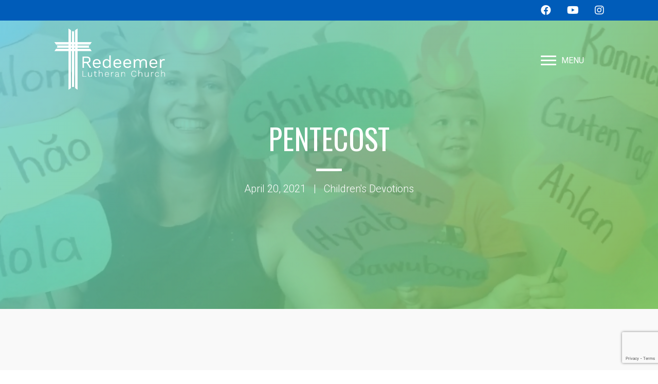

--- FILE ---
content_type: text/html; charset=UTF-8
request_url: https://welsredeemer.org/sermons/pentecost/
body_size: 21145
content:
<!DOCTYPE html>
<html lang="en-US">
<head>
<meta charset="UTF-8" />
<script>
var gform;gform||(document.addEventListener("gform_main_scripts_loaded",function(){gform.scriptsLoaded=!0}),document.addEventListener("gform/theme/scripts_loaded",function(){gform.themeScriptsLoaded=!0}),window.addEventListener("DOMContentLoaded",function(){gform.domLoaded=!0}),gform={domLoaded:!1,scriptsLoaded:!1,themeScriptsLoaded:!1,isFormEditor:()=>"function"==typeof InitializeEditor,callIfLoaded:function(o){return!(!gform.domLoaded||!gform.scriptsLoaded||!gform.themeScriptsLoaded&&!gform.isFormEditor()||(gform.isFormEditor()&&console.warn("The use of gform.initializeOnLoaded() is deprecated in the form editor context and will be removed in Gravity Forms 3.1."),o(),0))},initializeOnLoaded:function(o){gform.callIfLoaded(o)||(document.addEventListener("gform_main_scripts_loaded",()=>{gform.scriptsLoaded=!0,gform.callIfLoaded(o)}),document.addEventListener("gform/theme/scripts_loaded",()=>{gform.themeScriptsLoaded=!0,gform.callIfLoaded(o)}),window.addEventListener("DOMContentLoaded",()=>{gform.domLoaded=!0,gform.callIfLoaded(o)}))},hooks:{action:{},filter:{}},addAction:function(o,r,e,t){gform.addHook("action",o,r,e,t)},addFilter:function(o,r,e,t){gform.addHook("filter",o,r,e,t)},doAction:function(o){gform.doHook("action",o,arguments)},applyFilters:function(o){return gform.doHook("filter",o,arguments)},removeAction:function(o,r){gform.removeHook("action",o,r)},removeFilter:function(o,r,e){gform.removeHook("filter",o,r,e)},addHook:function(o,r,e,t,n){null==gform.hooks[o][r]&&(gform.hooks[o][r]=[]);var d=gform.hooks[o][r];null==n&&(n=r+"_"+d.length),gform.hooks[o][r].push({tag:n,callable:e,priority:t=null==t?10:t})},doHook:function(r,o,e){var t;if(e=Array.prototype.slice.call(e,1),null!=gform.hooks[r][o]&&((o=gform.hooks[r][o]).sort(function(o,r){return o.priority-r.priority}),o.forEach(function(o){"function"!=typeof(t=o.callable)&&(t=window[t]),"action"==r?t.apply(null,e):e[0]=t.apply(null,e)})),"filter"==r)return e[0]},removeHook:function(o,r,t,n){var e;null!=gform.hooks[o][r]&&(e=(e=gform.hooks[o][r]).filter(function(o,r,e){return!!(null!=n&&n!=o.tag||null!=t&&t!=o.priority)}),gform.hooks[o][r]=e)}});
</script>

<meta name='viewport' content='width=device-width, initial-scale=1.0' />
<meta http-equiv='X-UA-Compatible' content='IE=edge' />
<link rel="profile" href="https://gmpg.org/xfn/11" />
<meta name='robots' content='index, follow, max-image-preview:large, max-snippet:-1, max-video-preview:-1' />
	<style>img:is([sizes="auto" i], [sizes^="auto," i]) { contain-intrinsic-size: 3000px 1500px }</style>
	
	<!-- This site is optimized with the Yoast SEO plugin v26.4 - https://yoast.com/wordpress/plugins/seo/ -->
	<title>Pentecost - Redeemer Lutheran Church</title>
	<meta name="description" content="Feeling alone? Unsure of what to do next? After Jesus&#039; disciples watched Jesus ascend to heaven they stayed inside, praying and wondering what Jesus meant when he said, &quot;Wait for the gift my Father promised.&quot; Watch to see how God kept his promise and sent the Holy Spirit to the disciples at Pentecost! For Pentecost craft and activity ideas for your preschoolers, check out https://www.daniellesplace.com/html/bible-crafts-pentecost.html" />
	<link rel="canonical" href="https://welsredeemer.org/sermons/pentecost/" />
	<meta property="og:locale" content="en_US" />
	<meta property="og:type" content="article" />
	<meta property="og:title" content="Pentecost - Redeemer Lutheran Church" />
	<meta property="og:description" content="Feeling alone? Unsure of what to do next? After Jesus&#039; disciples watched Jesus ascend to heaven they stayed inside, praying and wondering what Jesus meant when he said, &quot;Wait for the gift my Father promised.&quot; Watch to see how God kept his promise and sent the Holy Spirit to the disciples at Pentecost! For Pentecost craft and activity ideas for your preschoolers, check out https://www.daniellesplace.com/html/bible-crafts-pentecost.html" />
	<meta property="og:url" content="https://welsredeemer.org/sermons/pentecost/" />
	<meta property="og:site_name" content="Redeemer Lutheran Church" />
	<meta property="article:publisher" content="https://www.facebook.com/redeemer.l.church/?ref=bookmarks" />
	<meta property="og:image" content="https://welsredeemer.org/wp-content/uploads/2021/04/Snapshot_4.jpg" />
	<meta property="og:image:width" content="1920" />
	<meta property="og:image:height" content="1080" />
	<meta property="og:image:type" content="image/jpeg" />
	<meta name="twitter:card" content="summary_large_image" />
	<meta name="twitter:site" content="@364daysofthanks" />
	<script type="application/ld+json" class="yoast-schema-graph">{"@context":"https://schema.org","@graph":[{"@type":"WebPage","@id":"https://welsredeemer.org/sermons/pentecost/","url":"https://welsredeemer.org/sermons/pentecost/","name":"Pentecost - Redeemer Lutheran Church","isPartOf":{"@id":"https://welsredeemer.org/#website"},"primaryImageOfPage":{"@id":"https://welsredeemer.org/sermons/pentecost/#primaryimage"},"image":{"@id":"https://welsredeemer.org/sermons/pentecost/#primaryimage"},"thumbnailUrl":"https://welsredeemer.org/wp-content/uploads/2021/04/Snapshot_4.jpg","datePublished":"2021-04-20T15:00:58+00:00","description":"Feeling alone? Unsure of what to do next? After Jesus' disciples watched Jesus ascend to heaven they stayed inside, praying and wondering what Jesus meant when he said, \"Wait for the gift my Father promised.\" Watch to see how God kept his promise and sent the Holy Spirit to the disciples at Pentecost! For Pentecost craft and activity ideas for your preschoolers, check out https://www.daniellesplace.com/html/bible-crafts-pentecost.html","breadcrumb":{"@id":"https://welsredeemer.org/sermons/pentecost/#breadcrumb"},"inLanguage":"en-US","potentialAction":[{"@type":"ReadAction","target":["https://welsredeemer.org/sermons/pentecost/"]}]},{"@type":"ImageObject","inLanguage":"en-US","@id":"https://welsredeemer.org/sermons/pentecost/#primaryimage","url":"https://welsredeemer.org/wp-content/uploads/2021/04/Snapshot_4.jpg","contentUrl":"https://welsredeemer.org/wp-content/uploads/2021/04/Snapshot_4.jpg","width":1920,"height":1080},{"@type":"BreadcrumbList","@id":"https://welsredeemer.org/sermons/pentecost/#breadcrumb","itemListElement":[{"@type":"ListItem","position":1,"name":"Home","item":"https://welsredeemer.org/"},{"@type":"ListItem","position":2,"name":"Sermons","item":"https://welsredeemer.org/sermons/"},{"@type":"ListItem","position":3,"name":"Pentecost"}]},{"@type":"WebSite","@id":"https://welsredeemer.org/#website","url":"https://welsredeemer.org/","name":"Redeemer Lutheran Church","description":"Edna, TX","publisher":{"@id":"https://welsredeemer.org/#organization"},"potentialAction":[{"@type":"SearchAction","target":{"@type":"EntryPoint","urlTemplate":"https://welsredeemer.org/?s={search_term_string}"},"query-input":{"@type":"PropertyValueSpecification","valueRequired":true,"valueName":"search_term_string"}}],"inLanguage":"en-US"},{"@type":"Organization","@id":"https://welsredeemer.org/#organization","name":"Redeemer Lutheran Church","url":"https://welsredeemer.org/","logo":{"@type":"ImageObject","inLanguage":"en-US","@id":"https://welsredeemer.org/#/schema/logo/image/","url":"https://welsredeemer.org/wp-content/uploads/2017/05/red-logoArtboard-1@2x.png","contentUrl":"https://welsredeemer.org/wp-content/uploads/2017/05/red-logoArtboard-1@2x.png","width":677,"height":387,"caption":"Redeemer Lutheran Church"},"image":{"@id":"https://welsredeemer.org/#/schema/logo/image/"},"sameAs":["https://www.facebook.com/redeemer.l.church/?ref=bookmarks","https://x.com/364daysofthanks"]}]}</script>
	<!-- / Yoast SEO plugin. -->


<link rel='dns-prefetch' href='//cdn.usefathom.com' />
<link rel='dns-prefetch' href='//fonts.googleapis.com' />
<link href='https://fonts.gstatic.com' crossorigin rel='preconnect' />
<link rel="alternate" type="application/rss+xml" title="Redeemer Lutheran Church &raquo; Feed" href="https://welsredeemer.org/feed/" />
<link rel="preload" href="https://welsredeemer.org/wp-content/plugins/bb-plugin/fonts/fontawesome/5.15.4/webfonts/fa-solid-900.woff2" as="font" type="font/woff2" crossorigin="anonymous">
<script>
window._wpemojiSettings = {"baseUrl":"https:\/\/s.w.org\/images\/core\/emoji\/16.0.1\/72x72\/","ext":".png","svgUrl":"https:\/\/s.w.org\/images\/core\/emoji\/16.0.1\/svg\/","svgExt":".svg","source":{"concatemoji":"https:\/\/welsredeemer.org\/wp-includes\/js\/wp-emoji-release.min.js?ver=6.8.3"}};
/*! This file is auto-generated */
!function(s,n){var o,i,e;function c(e){try{var t={supportTests:e,timestamp:(new Date).valueOf()};sessionStorage.setItem(o,JSON.stringify(t))}catch(e){}}function p(e,t,n){e.clearRect(0,0,e.canvas.width,e.canvas.height),e.fillText(t,0,0);var t=new Uint32Array(e.getImageData(0,0,e.canvas.width,e.canvas.height).data),a=(e.clearRect(0,0,e.canvas.width,e.canvas.height),e.fillText(n,0,0),new Uint32Array(e.getImageData(0,0,e.canvas.width,e.canvas.height).data));return t.every(function(e,t){return e===a[t]})}function u(e,t){e.clearRect(0,0,e.canvas.width,e.canvas.height),e.fillText(t,0,0);for(var n=e.getImageData(16,16,1,1),a=0;a<n.data.length;a++)if(0!==n.data[a])return!1;return!0}function f(e,t,n,a){switch(t){case"flag":return n(e,"\ud83c\udff3\ufe0f\u200d\u26a7\ufe0f","\ud83c\udff3\ufe0f\u200b\u26a7\ufe0f")?!1:!n(e,"\ud83c\udde8\ud83c\uddf6","\ud83c\udde8\u200b\ud83c\uddf6")&&!n(e,"\ud83c\udff4\udb40\udc67\udb40\udc62\udb40\udc65\udb40\udc6e\udb40\udc67\udb40\udc7f","\ud83c\udff4\u200b\udb40\udc67\u200b\udb40\udc62\u200b\udb40\udc65\u200b\udb40\udc6e\u200b\udb40\udc67\u200b\udb40\udc7f");case"emoji":return!a(e,"\ud83e\udedf")}return!1}function g(e,t,n,a){var r="undefined"!=typeof WorkerGlobalScope&&self instanceof WorkerGlobalScope?new OffscreenCanvas(300,150):s.createElement("canvas"),o=r.getContext("2d",{willReadFrequently:!0}),i=(o.textBaseline="top",o.font="600 32px Arial",{});return e.forEach(function(e){i[e]=t(o,e,n,a)}),i}function t(e){var t=s.createElement("script");t.src=e,t.defer=!0,s.head.appendChild(t)}"undefined"!=typeof Promise&&(o="wpEmojiSettingsSupports",i=["flag","emoji"],n.supports={everything:!0,everythingExceptFlag:!0},e=new Promise(function(e){s.addEventListener("DOMContentLoaded",e,{once:!0})}),new Promise(function(t){var n=function(){try{var e=JSON.parse(sessionStorage.getItem(o));if("object"==typeof e&&"number"==typeof e.timestamp&&(new Date).valueOf()<e.timestamp+604800&&"object"==typeof e.supportTests)return e.supportTests}catch(e){}return null}();if(!n){if("undefined"!=typeof Worker&&"undefined"!=typeof OffscreenCanvas&&"undefined"!=typeof URL&&URL.createObjectURL&&"undefined"!=typeof Blob)try{var e="postMessage("+g.toString()+"("+[JSON.stringify(i),f.toString(),p.toString(),u.toString()].join(",")+"));",a=new Blob([e],{type:"text/javascript"}),r=new Worker(URL.createObjectURL(a),{name:"wpTestEmojiSupports"});return void(r.onmessage=function(e){c(n=e.data),r.terminate(),t(n)})}catch(e){}c(n=g(i,f,p,u))}t(n)}).then(function(e){for(var t in e)n.supports[t]=e[t],n.supports.everything=n.supports.everything&&n.supports[t],"flag"!==t&&(n.supports.everythingExceptFlag=n.supports.everythingExceptFlag&&n.supports[t]);n.supports.everythingExceptFlag=n.supports.everythingExceptFlag&&!n.supports.flag,n.DOMReady=!1,n.readyCallback=function(){n.DOMReady=!0}}).then(function(){return e}).then(function(){var e;n.supports.everything||(n.readyCallback(),(e=n.source||{}).concatemoji?t(e.concatemoji):e.wpemoji&&e.twemoji&&(t(e.twemoji),t(e.wpemoji)))}))}((window,document),window._wpemojiSettings);
</script>
<style id='wp-emoji-styles-inline-css'>

	img.wp-smiley, img.emoji {
		display: inline !important;
		border: none !important;
		box-shadow: none !important;
		height: 1em !important;
		width: 1em !important;
		margin: 0 0.07em !important;
		vertical-align: -0.1em !important;
		background: none !important;
		padding: 0 !important;
	}
</style>
<link rel='stylesheet' id='wp-block-library-css' href='https://welsredeemer.org/wp-includes/css/dist/block-library/style.min.css?ver=6.8.3' media='all' />
<style id='wp-block-library-theme-inline-css'>
.wp-block-audio :where(figcaption){color:#555;font-size:13px;text-align:center}.is-dark-theme .wp-block-audio :where(figcaption){color:#ffffffa6}.wp-block-audio{margin:0 0 1em}.wp-block-code{border:1px solid #ccc;border-radius:4px;font-family:Menlo,Consolas,monaco,monospace;padding:.8em 1em}.wp-block-embed :where(figcaption){color:#555;font-size:13px;text-align:center}.is-dark-theme .wp-block-embed :where(figcaption){color:#ffffffa6}.wp-block-embed{margin:0 0 1em}.blocks-gallery-caption{color:#555;font-size:13px;text-align:center}.is-dark-theme .blocks-gallery-caption{color:#ffffffa6}:root :where(.wp-block-image figcaption){color:#555;font-size:13px;text-align:center}.is-dark-theme :root :where(.wp-block-image figcaption){color:#ffffffa6}.wp-block-image{margin:0 0 1em}.wp-block-pullquote{border-bottom:4px solid;border-top:4px solid;color:currentColor;margin-bottom:1.75em}.wp-block-pullquote cite,.wp-block-pullquote footer,.wp-block-pullquote__citation{color:currentColor;font-size:.8125em;font-style:normal;text-transform:uppercase}.wp-block-quote{border-left:.25em solid;margin:0 0 1.75em;padding-left:1em}.wp-block-quote cite,.wp-block-quote footer{color:currentColor;font-size:.8125em;font-style:normal;position:relative}.wp-block-quote:where(.has-text-align-right){border-left:none;border-right:.25em solid;padding-left:0;padding-right:1em}.wp-block-quote:where(.has-text-align-center){border:none;padding-left:0}.wp-block-quote.is-large,.wp-block-quote.is-style-large,.wp-block-quote:where(.is-style-plain){border:none}.wp-block-search .wp-block-search__label{font-weight:700}.wp-block-search__button{border:1px solid #ccc;padding:.375em .625em}:where(.wp-block-group.has-background){padding:1.25em 2.375em}.wp-block-separator.has-css-opacity{opacity:.4}.wp-block-separator{border:none;border-bottom:2px solid;margin-left:auto;margin-right:auto}.wp-block-separator.has-alpha-channel-opacity{opacity:1}.wp-block-separator:not(.is-style-wide):not(.is-style-dots){width:100px}.wp-block-separator.has-background:not(.is-style-dots){border-bottom:none;height:1px}.wp-block-separator.has-background:not(.is-style-wide):not(.is-style-dots){height:2px}.wp-block-table{margin:0 0 1em}.wp-block-table td,.wp-block-table th{word-break:normal}.wp-block-table :where(figcaption){color:#555;font-size:13px;text-align:center}.is-dark-theme .wp-block-table :where(figcaption){color:#ffffffa6}.wp-block-video :where(figcaption){color:#555;font-size:13px;text-align:center}.is-dark-theme .wp-block-video :where(figcaption){color:#ffffffa6}.wp-block-video{margin:0 0 1em}:root :where(.wp-block-template-part.has-background){margin-bottom:0;margin-top:0;padding:1.25em 2.375em}
</style>
<style id='classic-theme-styles-inline-css'>
/*! This file is auto-generated */
.wp-block-button__link{color:#fff;background-color:#32373c;border-radius:9999px;box-shadow:none;text-decoration:none;padding:calc(.667em + 2px) calc(1.333em + 2px);font-size:1.125em}.wp-block-file__button{background:#32373c;color:#fff;text-decoration:none}
</style>
<style id='global-styles-inline-css'>
:root{--wp--preset--aspect-ratio--square: 1;--wp--preset--aspect-ratio--4-3: 4/3;--wp--preset--aspect-ratio--3-4: 3/4;--wp--preset--aspect-ratio--3-2: 3/2;--wp--preset--aspect-ratio--2-3: 2/3;--wp--preset--aspect-ratio--16-9: 16/9;--wp--preset--aspect-ratio--9-16: 9/16;--wp--preset--color--black: #000000;--wp--preset--color--cyan-bluish-gray: #abb8c3;--wp--preset--color--white: #ffffff;--wp--preset--color--pale-pink: #f78da7;--wp--preset--color--vivid-red: #cf2e2e;--wp--preset--color--luminous-vivid-orange: #ff6900;--wp--preset--color--luminous-vivid-amber: #fcb900;--wp--preset--color--light-green-cyan: #7bdcb5;--wp--preset--color--vivid-green-cyan: #00d084;--wp--preset--color--pale-cyan-blue: #8ed1fc;--wp--preset--color--vivid-cyan-blue: #0693e3;--wp--preset--color--vivid-purple: #9b51e0;--wp--preset--color--fl-heading-text: #005cb9;--wp--preset--color--fl-body-bg: #ffffff;--wp--preset--color--fl-body-text: #646569;--wp--preset--color--fl-accent: #005cb9;--wp--preset--color--fl-accent-hover: #6cc04a;--wp--preset--color--fl-topbar-bg: #67cfe3;--wp--preset--color--fl-topbar-text: #757575;--wp--preset--color--fl-topbar-link: #2b7bb9;--wp--preset--color--fl-topbar-hover: #2b7bb9;--wp--preset--color--fl-header-bg: #67cfe3;--wp--preset--color--fl-header-text: #757575;--wp--preset--color--fl-header-link: #757575;--wp--preset--color--fl-header-hover: #428bca;--wp--preset--color--fl-nav-bg: #ffffff;--wp--preset--color--fl-nav-link: #757575;--wp--preset--color--fl-nav-hover: #2b7bb9;--wp--preset--color--fl-content-bg: #ffffff;--wp--preset--color--fl-footer-widgets-bg: #ffffff;--wp--preset--color--fl-footer-widgets-text: #757575;--wp--preset--color--fl-footer-widgets-link: #428bca;--wp--preset--color--fl-footer-widgets-hover: #428bca;--wp--preset--color--fl-footer-bg: #ffffff;--wp--preset--color--fl-footer-text: #646569;--wp--preset--color--fl-footer-link: #428bca;--wp--preset--color--fl-footer-hover: #428bca;--wp--preset--gradient--vivid-cyan-blue-to-vivid-purple: linear-gradient(135deg,rgba(6,147,227,1) 0%,rgb(155,81,224) 100%);--wp--preset--gradient--light-green-cyan-to-vivid-green-cyan: linear-gradient(135deg,rgb(122,220,180) 0%,rgb(0,208,130) 100%);--wp--preset--gradient--luminous-vivid-amber-to-luminous-vivid-orange: linear-gradient(135deg,rgba(252,185,0,1) 0%,rgba(255,105,0,1) 100%);--wp--preset--gradient--luminous-vivid-orange-to-vivid-red: linear-gradient(135deg,rgba(255,105,0,1) 0%,rgb(207,46,46) 100%);--wp--preset--gradient--very-light-gray-to-cyan-bluish-gray: linear-gradient(135deg,rgb(238,238,238) 0%,rgb(169,184,195) 100%);--wp--preset--gradient--cool-to-warm-spectrum: linear-gradient(135deg,rgb(74,234,220) 0%,rgb(151,120,209) 20%,rgb(207,42,186) 40%,rgb(238,44,130) 60%,rgb(251,105,98) 80%,rgb(254,248,76) 100%);--wp--preset--gradient--blush-light-purple: linear-gradient(135deg,rgb(255,206,236) 0%,rgb(152,150,240) 100%);--wp--preset--gradient--blush-bordeaux: linear-gradient(135deg,rgb(254,205,165) 0%,rgb(254,45,45) 50%,rgb(107,0,62) 100%);--wp--preset--gradient--luminous-dusk: linear-gradient(135deg,rgb(255,203,112) 0%,rgb(199,81,192) 50%,rgb(65,88,208) 100%);--wp--preset--gradient--pale-ocean: linear-gradient(135deg,rgb(255,245,203) 0%,rgb(182,227,212) 50%,rgb(51,167,181) 100%);--wp--preset--gradient--electric-grass: linear-gradient(135deg,rgb(202,248,128) 0%,rgb(113,206,126) 100%);--wp--preset--gradient--midnight: linear-gradient(135deg,rgb(2,3,129) 0%,rgb(40,116,252) 100%);--wp--preset--font-size--small: 13px;--wp--preset--font-size--medium: 20px;--wp--preset--font-size--large: 36px;--wp--preset--font-size--x-large: 42px;--wp--preset--spacing--20: 0.44rem;--wp--preset--spacing--30: 0.67rem;--wp--preset--spacing--40: 1rem;--wp--preset--spacing--50: 1.5rem;--wp--preset--spacing--60: 2.25rem;--wp--preset--spacing--70: 3.38rem;--wp--preset--spacing--80: 5.06rem;--wp--preset--shadow--natural: 6px 6px 9px rgba(0, 0, 0, 0.2);--wp--preset--shadow--deep: 12px 12px 50px rgba(0, 0, 0, 0.4);--wp--preset--shadow--sharp: 6px 6px 0px rgba(0, 0, 0, 0.2);--wp--preset--shadow--outlined: 6px 6px 0px -3px rgba(255, 255, 255, 1), 6px 6px rgba(0, 0, 0, 1);--wp--preset--shadow--crisp: 6px 6px 0px rgba(0, 0, 0, 1);}:where(.is-layout-flex){gap: 0.5em;}:where(.is-layout-grid){gap: 0.5em;}body .is-layout-flex{display: flex;}.is-layout-flex{flex-wrap: wrap;align-items: center;}.is-layout-flex > :is(*, div){margin: 0;}body .is-layout-grid{display: grid;}.is-layout-grid > :is(*, div){margin: 0;}:where(.wp-block-columns.is-layout-flex){gap: 2em;}:where(.wp-block-columns.is-layout-grid){gap: 2em;}:where(.wp-block-post-template.is-layout-flex){gap: 1.25em;}:where(.wp-block-post-template.is-layout-grid){gap: 1.25em;}.has-black-color{color: var(--wp--preset--color--black) !important;}.has-cyan-bluish-gray-color{color: var(--wp--preset--color--cyan-bluish-gray) !important;}.has-white-color{color: var(--wp--preset--color--white) !important;}.has-pale-pink-color{color: var(--wp--preset--color--pale-pink) !important;}.has-vivid-red-color{color: var(--wp--preset--color--vivid-red) !important;}.has-luminous-vivid-orange-color{color: var(--wp--preset--color--luminous-vivid-orange) !important;}.has-luminous-vivid-amber-color{color: var(--wp--preset--color--luminous-vivid-amber) !important;}.has-light-green-cyan-color{color: var(--wp--preset--color--light-green-cyan) !important;}.has-vivid-green-cyan-color{color: var(--wp--preset--color--vivid-green-cyan) !important;}.has-pale-cyan-blue-color{color: var(--wp--preset--color--pale-cyan-blue) !important;}.has-vivid-cyan-blue-color{color: var(--wp--preset--color--vivid-cyan-blue) !important;}.has-vivid-purple-color{color: var(--wp--preset--color--vivid-purple) !important;}.has-black-background-color{background-color: var(--wp--preset--color--black) !important;}.has-cyan-bluish-gray-background-color{background-color: var(--wp--preset--color--cyan-bluish-gray) !important;}.has-white-background-color{background-color: var(--wp--preset--color--white) !important;}.has-pale-pink-background-color{background-color: var(--wp--preset--color--pale-pink) !important;}.has-vivid-red-background-color{background-color: var(--wp--preset--color--vivid-red) !important;}.has-luminous-vivid-orange-background-color{background-color: var(--wp--preset--color--luminous-vivid-orange) !important;}.has-luminous-vivid-amber-background-color{background-color: var(--wp--preset--color--luminous-vivid-amber) !important;}.has-light-green-cyan-background-color{background-color: var(--wp--preset--color--light-green-cyan) !important;}.has-vivid-green-cyan-background-color{background-color: var(--wp--preset--color--vivid-green-cyan) !important;}.has-pale-cyan-blue-background-color{background-color: var(--wp--preset--color--pale-cyan-blue) !important;}.has-vivid-cyan-blue-background-color{background-color: var(--wp--preset--color--vivid-cyan-blue) !important;}.has-vivid-purple-background-color{background-color: var(--wp--preset--color--vivid-purple) !important;}.has-black-border-color{border-color: var(--wp--preset--color--black) !important;}.has-cyan-bluish-gray-border-color{border-color: var(--wp--preset--color--cyan-bluish-gray) !important;}.has-white-border-color{border-color: var(--wp--preset--color--white) !important;}.has-pale-pink-border-color{border-color: var(--wp--preset--color--pale-pink) !important;}.has-vivid-red-border-color{border-color: var(--wp--preset--color--vivid-red) !important;}.has-luminous-vivid-orange-border-color{border-color: var(--wp--preset--color--luminous-vivid-orange) !important;}.has-luminous-vivid-amber-border-color{border-color: var(--wp--preset--color--luminous-vivid-amber) !important;}.has-light-green-cyan-border-color{border-color: var(--wp--preset--color--light-green-cyan) !important;}.has-vivid-green-cyan-border-color{border-color: var(--wp--preset--color--vivid-green-cyan) !important;}.has-pale-cyan-blue-border-color{border-color: var(--wp--preset--color--pale-cyan-blue) !important;}.has-vivid-cyan-blue-border-color{border-color: var(--wp--preset--color--vivid-cyan-blue) !important;}.has-vivid-purple-border-color{border-color: var(--wp--preset--color--vivid-purple) !important;}.has-vivid-cyan-blue-to-vivid-purple-gradient-background{background: var(--wp--preset--gradient--vivid-cyan-blue-to-vivid-purple) !important;}.has-light-green-cyan-to-vivid-green-cyan-gradient-background{background: var(--wp--preset--gradient--light-green-cyan-to-vivid-green-cyan) !important;}.has-luminous-vivid-amber-to-luminous-vivid-orange-gradient-background{background: var(--wp--preset--gradient--luminous-vivid-amber-to-luminous-vivid-orange) !important;}.has-luminous-vivid-orange-to-vivid-red-gradient-background{background: var(--wp--preset--gradient--luminous-vivid-orange-to-vivid-red) !important;}.has-very-light-gray-to-cyan-bluish-gray-gradient-background{background: var(--wp--preset--gradient--very-light-gray-to-cyan-bluish-gray) !important;}.has-cool-to-warm-spectrum-gradient-background{background: var(--wp--preset--gradient--cool-to-warm-spectrum) !important;}.has-blush-light-purple-gradient-background{background: var(--wp--preset--gradient--blush-light-purple) !important;}.has-blush-bordeaux-gradient-background{background: var(--wp--preset--gradient--blush-bordeaux) !important;}.has-luminous-dusk-gradient-background{background: var(--wp--preset--gradient--luminous-dusk) !important;}.has-pale-ocean-gradient-background{background: var(--wp--preset--gradient--pale-ocean) !important;}.has-electric-grass-gradient-background{background: var(--wp--preset--gradient--electric-grass) !important;}.has-midnight-gradient-background{background: var(--wp--preset--gradient--midnight) !important;}.has-small-font-size{font-size: var(--wp--preset--font-size--small) !important;}.has-medium-font-size{font-size: var(--wp--preset--font-size--medium) !important;}.has-large-font-size{font-size: var(--wp--preset--font-size--large) !important;}.has-x-large-font-size{font-size: var(--wp--preset--font-size--x-large) !important;}
:where(.wp-block-post-template.is-layout-flex){gap: 1.25em;}:where(.wp-block-post-template.is-layout-grid){gap: 1.25em;}
:where(.wp-block-columns.is-layout-flex){gap: 2em;}:where(.wp-block-columns.is-layout-grid){gap: 2em;}
:root :where(.wp-block-pullquote){font-size: 1.5em;line-height: 1.6;}
</style>
<link rel='stylesheet' id='font-awesome-5-css' href='https://welsredeemer.org/wp-content/plugins/bb-plugin/fonts/fontawesome/5.15.4/css/all.min.css?ver=2.9.4' media='all' />
<link rel='stylesheet' id='font-awesome-css' href='https://welsredeemer.org/wp-content/plugins/bb-plugin/fonts/fontawesome/5.15.4/css/v4-shims.min.css?ver=2.9.4' media='all' />
<link rel='stylesheet' id='ultimate-icons-css' href='https://welsredeemer.org/wp-content/uploads/bb-plugin/icons/ultimate-icons/style.css?ver=2.9.4' media='all' />
<link rel='stylesheet' id='fl-builder-layout-bundle-e43666c558e7bf339c7912ce03e7a96c-css' href='https://welsredeemer.org/wp-content/uploads/bb-plugin/cache/e43666c558e7bf339c7912ce03e7a96c-layout-bundle.css?ver=2.9.4-1.5.2' media='all' />
<link rel='stylesheet' id='jquery-magnificpopup-css' href='https://welsredeemer.org/wp-content/plugins/bb-plugin/css/jquery.magnificpopup.min.css?ver=2.9.4' media='all' />
<link rel='stylesheet' id='bootstrap-css' href='https://welsredeemer.org/wp-content/themes/bb-theme/css/bootstrap.min.css?ver=1.7.19' media='all' />
<link rel='stylesheet' id='fl-automator-skin-css' href='https://welsredeemer.org/wp-content/uploads/bb-theme/skin-690079bf81c5f.css?ver=1.7.19' media='all' />
<link rel='stylesheet' id='fl-child-theme-css' href='https://welsredeemer.org/wp-content/themes/bb-theme-child/style.css?ver=6.8.3' media='all' />
<link rel='stylesheet' id='pp-animate-css' href='https://welsredeemer.org/wp-content/plugins/bbpowerpack/assets/css/animate.min.css?ver=3.5.1' media='all' />
<link rel='stylesheet' id='fl-builder-google-fonts-0a9266b7ed4534d5549b165a459044ca-css' href='//fonts.googleapis.com/css?family=Roboto%3A300%2Cnormal%2Cregular%2C400%2C700%7COswald%3A300%2C400%7CMontserrat%3Aregular%2C400&#038;ver=6.8.3' media='all' />
<script src="https://cdn.usefathom.com/script.js" id="fathom-snippet-js" defer data-wp-strategy="defer" data-site="RSLCYHSN"   data-no-minify></script>
<script src="https://welsredeemer.org/wp-includes/js/jquery/jquery.min.js?ver=3.7.1" id="jquery-core-js"></script>
<script src="https://welsredeemer.org/wp-includes/js/jquery/jquery-migrate.min.js?ver=3.4.1" id="jquery-migrate-js"></script>
<link rel="https://api.w.org/" href="https://welsredeemer.org/wp-json/" /><link rel="EditURI" type="application/rsd+xml" title="RSD" href="https://welsredeemer.org/xmlrpc.php?rsd" />
<meta name="generator" content="WordPress 6.8.3" />
<link rel='shortlink' href='https://welsredeemer.org/?p=1169' />
<link rel="alternate" title="oEmbed (JSON)" type="application/json+oembed" href="https://welsredeemer.org/wp-json/oembed/1.0/embed?url=https%3A%2F%2Fwelsredeemer.org%2Fsermons%2Fpentecost%2F" />
<link rel="alternate" title="oEmbed (XML)" type="text/xml+oembed" href="https://welsredeemer.org/wp-json/oembed/1.0/embed?url=https%3A%2F%2Fwelsredeemer.org%2Fsermons%2Fpentecost%2F&#038;format=xml" />
		<script>
			var bb_powerpack = {
				version: '2.40.8',
				getAjaxUrl: function() { return atob( 'aHR0cHM6Ly93ZWxzcmVkZWVtZXIub3JnL3dwLWFkbWluL2FkbWluLWFqYXgucGhw' ); },
				callback: function() {},
				mapMarkerData: {},
				post_id: '1169',
				search_term: '',
				current_page: 'https://welsredeemer.org/sermons/pentecost/',
				conditionals: {
					is_front_page: false,
					is_home: false,
					is_archive: false,
					current_post_type: '',
					is_tax: false,
										is_author: false,
					current_author: false,
					is_search: false,
									}
			};
		</script>
		<link rel="icon" href="https://welsredeemer.org/wp-content/uploads/2018/03/cropped-RED_Favicon_White-32x32.png" sizes="32x32" />
<link rel="icon" href="https://welsredeemer.org/wp-content/uploads/2018/03/cropped-RED_Favicon_White-192x192.png" sizes="192x192" />
<link rel="apple-touch-icon" href="https://welsredeemer.org/wp-content/uploads/2018/03/cropped-RED_Favicon_White-180x180.png" />
<meta name="msapplication-TileImage" content="https://welsredeemer.org/wp-content/uploads/2018/03/cropped-RED_Favicon_White-270x270.png" />
		<style id="wp-custom-css">
			/*
You can add your own CSS here.

Click the help icon above to learn more.
*/

.fl-module-content .fl-node-content .fl-rich-text .row-head-text {
	text-align: center;
}

/*
CSS Migrated from BB theme:
*/

/* Locations Text Turns White */

.locations p {
    color: white;
}

/* Always Mobile Menu */

@media (min-width: 768px) {
    #always-mm .fl-menu .menu {
        display: none;
    }
    #always-mm .fl-menu-mobile-toggle {
        display: inline-block !important;
    }
    /* Un-comment if you wish to have
     * your menu listed */
    /*#always-mm .fl-menu .menu li {
        display: block;
        float: none;
    }*/
}

/* Above the Fold Subhead */

#fp-subhead p {
    font-size: 1.5em;
}

/* Change Footer Text Color */

.footer-text p {
    color: #646569;
}

/* Readjust Header Shrink */
header.fl-theme-builder-header-shrink img {
    max-height: 75px;
}

/* Above the Fold Subhead */

.row-head-text p {
    font-size: 1.25em;
    color: white;
}


		</style>
		<script id="fl-theme-custom-js">jQuery( function(){
    
    var wrapper = jQuery( '#always-mm .fl-menu' ),
        menu    = wrapper.children( '.menu' );
        
    wrapper.find( '.fl-menu-mobile-toggle' ).on( 'click', function( e ){
        jQuery( this ).toggleClass( 'fl-active' );
        menu.slideToggle();
    } );
} );
</script>
<!-- Google Tag Manager -->
<script>(function(w,d,s,l,i){w[l]=w[l]||[];w[l].push({'gtm.start':
new Date().getTime(),event:'gtm.js'});var f=d.getElementsByTagName(s)[0],
j=d.createElement(s),dl=l!='dataLayer'?'&l='+l:'';j.async=true;j.src=
'https://www.googletagmanager.com/gtm.js?id='+i+dl;f.parentNode.insertBefore(j,f);
})(window,document,'script','dataLayer','GTM-K8NFKBV');</script>
<!-- End Google Tag Manager -->
</head>
<body class="wp-singular sermons-template-default single single-sermons postid-1169 wp-theme-bb-theme wp-child-theme-bb-theme-child fl-builder-2-9-4 fl-themer-1-5-2 fl-theme-1-7-19 fl-no-js fl-theme-builder-footer fl-theme-builder-footer-footer fl-theme-builder-header fl-theme-builder-header-main-navigation-test fl-theme-builder-singular fl-theme-builder-singular-sermons fl-framework-bootstrap fl-preset-default fl-full-width" itemscope="itemscope" itemtype="https://schema.org/WebPage">
<!-- Google Tag Manager (noscript) -->
<noscript><iframe src="https://www.googletagmanager.com/ns.html?id=GTM-K8NFKBV"
height="0" width="0" style="display:none;visibility:hidden"></iframe></noscript>
<!-- End Google Tag Manager (noscript) --><a aria-label="Skip to content" class="fl-screen-reader-text" href="#fl-main-content">Skip to content</a><div class="fl-page">
	<header class="fl-builder-content fl-builder-content-132 fl-builder-global-templates-locked" data-post-id="132" data-type="header" data-sticky="1" data-sticky-on="" data-sticky-breakpoint="medium" data-shrink="1" data-overlay="1" data-overlay-bg="transparent" data-shrink-image-height="50px" role="banner" itemscope="itemscope" itemtype="http://schema.org/WPHeader"><div id="pre-header-row-icons" class="fl-row fl-row-full-width fl-row-bg-color fl-node-5fa58fd93fa28 fl-row-default-height fl-row-align-center" data-node="5fa58fd93fa28">
	<div class="fl-row-content-wrap">
		<div class="uabb-row-separator uabb-top-row-separator" >
</div>
						<div class="fl-row-content fl-row-fixed-width fl-node-content">
		
<div class="fl-col-group fl-node-5fa58fd93fa23 fl-col-group-equal-height fl-col-group-align-center" data-node="5fa58fd93fa23">
			<div class="fl-col fl-node-5fa58fd93fa26 fl-col-bg-color" data-node="5fa58fd93fa26">
	<div class="fl-col-content fl-node-content"><div class="fl-module fl-module-menu fl-node-5fa599371a688" data-node="5fa599371a688">
	<div class="fl-module-content fl-node-content">
		<div class="fl-menu fl-menu-responsive-flyout-overlay fl-flyout-left">
		<div class="fl-clear"></div>
	<nav aria-label="Menu" itemscope="itemscope" itemtype="https://schema.org/SiteNavigationElement"><ul id="menu-social-icons" class="menu fl-menu-horizontal fl-toggle-none"><li id="menu-item-1040" class="menu-item menu-item-type-custom menu-item-object-custom menu-item-has-children fl-has-submenu"><div class="fl-has-submenu-container"><a href="#"><i class="fab fa-facebook"></i></a><span class="fl-menu-toggle"></span></div><ul class="sub-menu">	<li id="menu-item-1044" class="menu-item menu-item-type-custom menu-item-object-custom"><a target="_blank" href="https://www.facebook.com/redeemer.l.church/?ref=bookmarks">Edna</a></li>	<li id="menu-item-1045" class="menu-item menu-item-type-custom menu-item-object-custom"><a target="_blank" href="https://www.facebook.com/RLCVictoria">Victoria</a></li></ul></li><li id="menu-item-1041" class="menu-item menu-item-type-custom menu-item-object-custom"><a target="_blank" href="https://www.youtube.com/channel/UCgslD6ZbpXSEz7_G0gtQ_tQ/featured"><i class="fab fa-youtube"></i></a></li><li id="menu-item-1042" class="menu-item menu-item-type-custom menu-item-object-custom menu-item-has-children fl-has-submenu"><div class="fl-has-submenu-container"><a href="#"><i class="fab fa-instagram"></i></a><span class="fl-menu-toggle"></span></div><ul class="sub-menu">	<li id="menu-item-1043" class="menu-item menu-item-type-custom menu-item-object-custom"><a href="https://www.instagram.com/redeemer_edna/">Edna</a></li>	<li id="menu-item-1046" class="menu-item menu-item-type-custom menu-item-object-custom"><a href="https://www.instagram.com/redeemer_victoria/">Victoria</a></li></ul></li></ul></nav></div>
	</div>
</div>
</div>
</div>
	</div>
		</div>
	</div>
</div>
<div class="fl-row fl-row-full-width fl-row-bg-color fl-node-5918b706bc357 fl-row-default-height fl-row-align-center" data-node="5918b706bc357">
	<div class="fl-row-content-wrap">
		<div class="uabb-row-separator uabb-top-row-separator" >
</div>
						<div class="fl-row-content fl-row-fixed-width fl-node-content">
		
<div class="fl-col-group fl-node-5918b706bc382 fl-col-group-equal-height fl-col-group-align-center fl-col-group-custom-width" data-node="5918b706bc382">
			<div class="fl-col fl-node-5918b706bc3a1 fl-col-bg-color fl-col-small fl-col-small-custom-width" data-node="5918b706bc3a1">
	<div class="fl-col-content fl-node-content"><div class="fl-module fl-module-photo fl-node-5919d207ccbfb" data-node="5919d207ccbfb">
	<div class="fl-module-content fl-node-content">
		<div class="fl-photo fl-photo-align-left" itemscope itemtype="https://schema.org/ImageObject">
	<div class="fl-photo-content fl-photo-img-png">
				<a href="https://welsredeemer.org" target="_self" itemprop="url">
				<img loading="lazy" decoding="async" width="1742" height="1080" class="fl-photo-img wp-image-79" src="http://redeemer.flywheelsites.com/wp-content/uploads/2017/05/RLC_White_Horizontal-01.png" alt="RLC White" itemprop="image" title="RLC_White_Horizontal-01"  data-no-lazy="1" srcset="https://welsredeemer.org/wp-content/uploads/2017/05/RLC_White_Horizontal-01.png 1742w, https://welsredeemer.org/wp-content/uploads/2017/05/RLC_White_Horizontal-01-300x186.png 300w, https://welsredeemer.org/wp-content/uploads/2017/05/RLC_White_Horizontal-01-768x476.png 768w, https://welsredeemer.org/wp-content/uploads/2017/05/RLC_White_Horizontal-01-1024x635.png 1024w" sizes="auto, (max-width: 1742px) 100vw, 1742px" />
				</a>
					</div>
	</div>
	</div>
</div>
</div>
</div>
			<div class="fl-col fl-node-5918b706bc3bd fl-col-bg-color fl-col-small-custom-width fl-col-has-cols" data-node="5918b706bc3bd">
	<div class="fl-col-content fl-node-content">
<div class="fl-col-group fl-node-593069126d979 fl-col-group-nested fl-col-group-equal-height fl-col-group-align-center fl-col-group-custom-width" data-node="593069126d979">
			<div class="fl-col fl-node-593069126dcab fl-col-bg-color fl-visible-desktop fl-visible-large fl-visible-medium" data-node="593069126dcab">
	<div class="fl-col-content fl-node-content"></div>
</div>
			<div class="fl-col fl-node-593069126dd4d fl-col-bg-color fl-col-small fl-col-small-custom-width" data-node="593069126dd4d">
	<div class="fl-col-content fl-node-content"><div class="fl-module fl-module-pp-advanced-menu fl-node-5980f9e8b706d" data-node="5980f9e8b706d">
	<div class="fl-module-content fl-node-content">
					<div class="pp-advanced-menu-mobile">
			<button class="pp-advanced-menu-mobile-toggle hamburger-label" tabindex="0" aria-label="MENU" aria-expanded="false">
				<div class="pp-hamburger"><div class="pp-hamburger-box"><div class="pp-hamburger-inner"></div></div></div><span class="pp-advanced-menu-mobile-toggle-label">MENU</span>			</button>
			</div>
			<div id="pp-menu-5980f9e8b706d"><div class="pp-advanced-menu pp-advanced-menu-accordion-collapse off-canvas pp-menu-position-below">
	<div class="pp-clear"></div>
	<nav class="pp-menu-nav pp-off-canvas-menu pp-menu-right" aria-label="Menu" itemscope="itemscope" itemtype="https://schema.org/SiteNavigationElement">
		<a href="javascript:void(0)" class="pp-menu-close-btn" aria-label="Close the menu" role="button">×</a>
		<ul id="menu-medium-small-device-navigation" class="menu pp-advanced-menu-accordion pp-toggle-arrows"><li id="menu-item-336" class="menu-item menu-item-type-post_type menu-item-object-page menu-item-has-children pp-has-submenu"><div class="pp-has-submenu-container"><a href="https://welsredeemer.org/start-here/"><span class="menu-item-text">Start Here<span class="pp-menu-toggle" tabindex="0" aria-expanded="false" aria-label="Start Here: submenu" role="button"></span></span></a></div><ul class="sub-menu">	<li id="menu-item-337" class="menu-item menu-item-type-post_type menu-item-object-page"><a href="https://welsredeemer.org/what-to-expect-on-sundays/"><span class="menu-item-text">What to Expect on Sundays</span></a></li>	<li id="menu-item-340" class="menu-item menu-item-type-post_type menu-item-object-page"><a href="https://welsredeemer.org/what-we-believe/"><span class="menu-item-text">What We Believe</span></a></li>	<li id="menu-item-1000" class="menu-item menu-item-type-post_type menu-item-object-page"><a href="https://welsredeemer.org/edna-campus/"><span class="menu-item-text">Location &amp; Service Times</span></a></li></ul></li><li id="menu-item-332" class="menu-item menu-item-type-post_type menu-item-object-page"><a href="https://welsredeemer.org/connect/"><span class="menu-item-text">Get Connected</span></a></li><li id="menu-item-928" class="menu-item menu-item-type-post_type menu-item-object-page"><a href="https://welsredeemer.org/sermons/"><span class="menu-item-text">Sermons &#038; Devotions</span></a></li><li id="menu-item-331" class="menu-item menu-item-type-post_type menu-item-object-page"><a href="https://welsredeemer.org/calendar/"><span class="menu-item-text">Calendar</span></a></li><li id="menu-item-334" class="menu-item menu-item-type-post_type menu-item-object-page menu-item-has-children pp-has-submenu"><div class="pp-has-submenu-container"><a href="https://welsredeemer.org/give/"><span class="menu-item-text">Give<span class="pp-menu-toggle" tabindex="0" aria-expanded="false" aria-label="Give: submenu" role="button"></span></span></a></div><ul class="sub-menu">	<li id="menu-item-1011" class="menu-item menu-item-type-custom menu-item-object-custom"><a target="_blank" rel="noopener noreferrer" href="https://tithe.ly/give_new/www/#/tithely/give-one-time/118158"><span class="menu-item-text">Online Giving</span></a></li></ul></li><li id="menu-item-333" class="menu-item menu-item-type-post_type menu-item-object-page"><a href="https://welsredeemer.org/contact-us/"><span class="menu-item-text">Contact Us</span></a></li><li id="menu-item-529" class="menu-item menu-item-type-post_type menu-item-object-page"><a href="https://welsredeemer.org/espanol/"><span class="menu-item-text">Español</span></a></li></ul>	</nav>
</div>
</div>	</div>
</div>
</div>
</div>
	</div>
</div>
</div>
	</div>
		</div>
	</div>
</div>
</header><div class="uabb-js-breakpoint" style="display: none;"></div>	<div id="fl-main-content" class="fl-page-content" itemprop="mainContentOfPage" role="main">

		<div class="fl-builder-content fl-builder-content-274 fl-builder-global-templates-locked" data-post-id="274"><div class="fl-row fl-row-full-width fl-row-bg-photo fl-node-5963cb19a477f fl-row-default-height fl-row-align-center fl-row-bg-overlay" data-node="5963cb19a477f">
	<div class="fl-row-content-wrap">
		<div class="uabb-row-separator uabb-top-row-separator" >
</div>
						<div class="fl-row-content fl-row-fixed-width fl-node-content">
		
<div class="fl-col-group fl-node-5963cb19a4581" data-node="5963cb19a4581">
			<div class="fl-col fl-node-5963cb19a45c8 fl-col-bg-color fl-col-has-cols" data-node="5963cb19a45c8">
	<div class="fl-col-content fl-node-content">
<div class="fl-col-group fl-node-5963cb19a4609 fl-col-group-nested" data-node="5963cb19a4609">
			<div class="fl-col fl-node-5963cb19a4680 fl-col-bg-color" data-node="5963cb19a4680">
	<div class="fl-col-content fl-node-content"><div class="fl-module fl-module-pp-heading fl-node-5963cb19a4704" data-node="5963cb19a4704">
	<div class="fl-module-content fl-node-content">
		<div class="pp-heading-content">
		<div class="pp-heading  pp-center">
		
		<h1 class="heading-title">

			
			<span class="title-text pp-primary-title">Pentecost</span>

			
			
		</h1>

		
		<div class="pp-heading-separator line_only pp-center">
				<span class="pp-separator-line"></span>
				</div>
		
	</div>

			<div class="pp-sub-heading">
			<p>April 20, 2021   |   <a href="https://welsredeemer.org/sermon_location/childrens-devotions/" rel="tag" class="childrens-devotions">Children's Devotions</a></p>		</div>
	
	</div>
	</div>
</div>
</div>
</div>
	</div>
</div>
</div>
	</div>
		</div>
	</div>
</div>
<div class="fl-row fl-row-full-width fl-row-bg-color fl-node-5f6ba6d0c95ff fl-row-default-height fl-row-align-center" data-node="5f6ba6d0c95ff">
	<div class="fl-row-content-wrap">
		<div class="uabb-row-separator uabb-top-row-separator" >
</div>
						<div class="fl-row-content fl-row-fixed-width fl-node-content">
		
<div class="fl-col-group fl-node-5f6ba6d0d14d4" data-node="5f6ba6d0d14d4">
			<div class="fl-col fl-node-5f6ba6d0d169d fl-col-bg-color" data-node="5f6ba6d0d169d">
	<div class="fl-col-content fl-node-content"><div class="fl-module fl-module-video fl-node-5f6ba6d83a00f" data-node="5f6ba6d83a00f">
	<div class="fl-module-content fl-node-content">
		
<div class="fl-video fl-embed-video">
	<iframe loading="lazy" title="Pentecost" width="640" height="360" src="https://www.youtube.com/embed/mnZuIpSGbGA?feature=oembed" frameborder="0" allow="accelerometer; autoplay; clipboard-write; encrypted-media; gyroscope; picture-in-picture; web-share" referrerpolicy="strict-origin-when-cross-origin" allowfullscreen></iframe></div>
	</div>
</div>
</div>
</div>
	</div>
		</div>
	</div>
</div>
<div class="fl-row fl-row-full-width fl-row-bg-color fl-node-594e8f572e07f fl-row-default-height fl-row-align-center" data-node="594e8f572e07f">
	<div class="fl-row-content-wrap">
		<div class="uabb-row-separator uabb-top-row-separator" >
</div>
						<div class="fl-row-content fl-row-fixed-width fl-node-content">
		
<div class="fl-col-group fl-node-594e8f572df7e fl-col-group-equal-height fl-col-group-align-center" data-node="594e8f572df7e">
			<div class="fl-col fl-node-594e8f572dfc6 fl-col-bg-color" data-node="594e8f572dfc6">
	<div class="fl-col-content fl-node-content"><div class="fl-module fl-module-rich-text fl-node-594e8f572e0f6 paragraph-text" data-node="594e8f572e0f6">
	<div class="fl-module-content fl-node-content">
		<div class="fl-rich-text">
	<p></p>
</div>
	</div>
</div>
</div>
</div>
	</div>
		</div>
	</div>
</div>
<div class="fl-row fl-row-full-width fl-row-bg-color fl-node-594e8e088d66c fl-row-default-height fl-row-align-center" data-node="594e8e088d66c">
	<div class="fl-row-content-wrap">
		<div class="uabb-row-separator uabb-top-row-separator" >
</div>
						<div class="fl-row-content fl-row-fixed-width fl-node-content">
		
<div class="fl-col-group fl-node-594e8e088d53a fl-col-group-equal-height fl-col-group-align-center" data-node="594e8e088d53a">
			<div class="fl-col fl-node-594e8e088d589 fl-col-bg-color" data-node="594e8e088d589">
	<div class="fl-col-content fl-node-content"><div class="fl-module fl-module-heading fl-node-594e8e088d6b3" data-node="594e8e088d6b3">
	<div class="fl-module-content fl-node-content">
		<h2 class="fl-heading">
		<span class="fl-heading-text">Thanks for worshipping with us!</span>
	</h2>
	</div>
</div>
<div class="fl-module fl-module-rich-text fl-node-5f6baa6141e71" data-node="5f6baa6141e71">
	<div class="fl-module-content fl-node-content">
		<div class="fl-rich-text">
	<p>We’d love to get to know you more, connect with you and pray for you. Complete the form below to let us know how we can better serve you!</p>
</div>
	</div>
</div>
<div class="fl-module fl-module-pp-gravity-form fl-node-5f6ba81da97f5" data-node="5f6ba81da97f5">
	<div class="fl-module-content fl-node-content">
		<div class="pp-gf-content">
	<div class="pp-gf-inner">
			<h3 class="form-title"></h3>
		<p class="form-description"></p>
		
                <div class='gf_browser_chrome gform_wrapper gform_legacy_markup_wrapper gform-theme--no-framework' data-form-theme='legacy' data-form-index='0' id='gform_wrapper_8' style='display:none'><div id='gf_8' class='gform_anchor' tabindex='-1'></div>
                        <div class='gform_heading'>
                            <h3 class="gform_title">Sermon Connect Form</h3>
                            <p class='gform_description'></p>
                        </div><form method='post' enctype='multipart/form-data' target='gform_ajax_frame_8' id='gform_8'  action='/sermons/pentecost/#gf_8' data-formid='8' novalidate>
                        <div class='gform-body gform_body'><ul id='gform_fields_8' class='gform_fields top_label form_sublabel_below description_below validation_below'><li id="field_8_12" class="gfield gfield--type-honeypot gform_validation_container field_sublabel_below gfield--has-description field_description_below field_validation_below gfield_visibility_visible"  ><label class='gfield_label gform-field-label' for='input_8_12'>Phone</label><div class='ginput_container'><input name='input_12' id='input_8_12' type='text' value='' autocomplete='new-password'/></div><div class='gfield_description' id='gfield_description_8_12'>This field is for validation purposes and should be left unchanged.</div></li><li id="field_8_1" class="gfield gfield--type-name gfield_contains_required field_sublabel_hidden_label gfield--no-description field_description_below hidden_label field_validation_below gfield_visibility_visible"  ><label class='gfield_label gform-field-label gfield_label_before_complex' >Name<span class="gfield_required"><span class="gfield_required gfield_required_asterisk">*</span></span></label><div class='ginput_complex ginput_container ginput_container--name no_prefix has_first_name no_middle_name has_last_name no_suffix gf_name_has_2 ginput_container_name gform-grid-row' id='input_8_1'>
                            
                            <span id='input_8_1_3_container' class='name_first gform-grid-col gform-grid-col--size-auto' >
                                                    <input type='text' name='input_1.3' id='input_8_1_3' value='' tabindex='101'  aria-required='true'   placeholder='First Name'  />
                                                    <label for='input_8_1_3' class='gform-field-label gform-field-label--type-sub hidden_sub_label screen-reader-text'>First</label>
                                                </span>
                            
                            <span id='input_8_1_6_container' class='name_last gform-grid-col gform-grid-col--size-auto' >
                                                    <input type='text' name='input_1.6' id='input_8_1_6' value='' tabindex='103'  aria-required='true'   placeholder='Last Name'  />
                                                    <label for='input_8_1_6' class='gform-field-label gform-field-label--type-sub hidden_sub_label screen-reader-text'>Last</label>
                                                </span>
                            
                        </div></li><li id="field_8_2" class="gfield gfield--type-email gfield_contains_required field_sublabel_below gfield--no-description field_description_below hidden_label field_validation_below gfield_visibility_visible"  ><label class='gfield_label gform-field-label' for='input_8_2'>Email<span class="gfield_required"><span class="gfield_required gfield_required_asterisk">*</span></span></label><div class='ginput_container ginput_container_email'>
                            <input name='input_2' id='input_8_2' type='email' value='' class='large' tabindex='105'  placeholder='Email Address' aria-required="true" aria-invalid="false"  />
                        </div></li><li id="field_8_3" class="gfield gfield--type-phone field_sublabel_below gfield--no-description field_description_below hidden_label field_validation_below gfield_visibility_visible"  ><label class='gfield_label gform-field-label' for='input_8_3'>Phone</label><div class='ginput_container ginput_container_phone'><input name='input_3' id='input_8_3' type='tel' value='' class='large' tabindex='106' placeholder='Phone Number'  aria-invalid="false"   /></div></li><li id="field_8_4" class="gfield gfield--type-radio gfield--type-choice redeemer_radio field_sublabel_below gfield--no-description field_description_below field_validation_below gfield_visibility_visible"  ><label class='gfield_label gform-field-label' >Which best describes you?</label><div class='ginput_container ginput_container_radio'><ul class='gfield_radio' id='input_8_4'>
			<li class='gchoice gchoice_8_4_0'>
				<input name='input_4' type='radio' value='This was my first service/sermon from Redeemer.'  id='choice_8_4_0' tabindex='107'   />
				<label for='choice_8_4_0' id='label_8_4_0' class='gform-field-label gform-field-label--type-inline'>This was my first service/sermon from Redeemer.</label>
			</li>
			<li class='gchoice gchoice_8_4_1'>
				<input name='input_4' type='radio' value='I&#039;ve visited Redeemer before, but am not a regular attender.'  id='choice_8_4_1' tabindex='108'   />
				<label for='choice_8_4_1' id='label_8_4_1' class='gform-field-label gform-field-label--type-inline'>I've visited Redeemer before, but am not a regular attender.</label>
			</li>
			<li class='gchoice gchoice_8_4_2'>
				<input name='input_4' type='radio' value='I regularly attend Redeemer or I&#039;m a member.'  id='choice_8_4_2' tabindex='109'   />
				<label for='choice_8_4_2' id='label_8_4_2' class='gform-field-label gform-field-label--type-inline'>I regularly attend Redeemer or I'm a member.</label>
			</li></ul></div></li><li id="field_8_5" class="gfield gfield--type-radio gfield--type-choice redeemer_radio field_sublabel_below gfield--no-description field_description_below field_validation_below gfield_visibility_visible"  ><label class='gfield_label gform-field-label' >Do you have a prayer request?</label><div class='ginput_container ginput_container_radio'><ul class='gfield_radio' id='input_8_5'>
			<li class='gchoice gchoice_8_5_0'>
				<input name='input_5' type='radio' value='Yes'  id='choice_8_5_0' tabindex='110'   />
				<label for='choice_8_5_0' id='label_8_5_0' class='gform-field-label gform-field-label--type-inline'>Yes</label>
			</li>
			<li class='gchoice gchoice_8_5_1'>
				<input name='input_5' type='radio' value='No'  id='choice_8_5_1' tabindex='111'   />
				<label for='choice_8_5_1' id='label_8_5_1' class='gform-field-label gform-field-label--type-inline'>No</label>
			</li></ul></div></li><li id="field_8_6" class="gfield gfield--type-textarea redeemer_textbox field_sublabel_below gfield--no-description field_description_below field_validation_below gfield_visibility_visible"  ><label class='gfield_label gform-field-label' for='input_8_6'>Share your prayer request here:</label><div class='ginput_container ginput_container_textarea'><textarea name='input_6' id='input_8_6' class='textarea small' tabindex='112'     aria-invalid="false"   rows='10' cols='50'></textarea></div></li><li id="field_8_7" class="gfield gfield--type-checkbox gfield--type-choice redeemer_checkbox field_sublabel_below gfield--no-description field_description_below field_validation_below gfield_visibility_visible"  ><label class='gfield_label gform-field-label gfield_label_before_complex' >Who would you like your prayer request to be shared with?</label><div class='ginput_container ginput_container_checkbox'><ul class='gfield_checkbox' id='input_8_7'><li class='gchoice gchoice_8_7_1'>
								<input class='gfield-choice-input' name='input_7.1' type='checkbox'  value='Pastoral staff'  id='choice_8_7_1' tabindex='113'  />
								<label for='choice_8_7_1' id='label_8_7_1' class='gform-field-label gform-field-label--type-inline'>Pastoral staff</label>
							</li><li class='gchoice gchoice_8_7_2'>
								<input class='gfield-choice-input' name='input_7.2' type='checkbox'  value='Redeemer staff and prayer group'  id='choice_8_7_2' tabindex='114'  />
								<label for='choice_8_7_2' id='label_8_7_2' class='gform-field-label gform-field-label--type-inline'>Redeemer staff and prayer group</label>
							</li><li class='gchoice gchoice_8_7_3'>
								<input class='gfield-choice-input' name='input_7.3' type='checkbox'  value='Congregation/public prayers'  id='choice_8_7_3' tabindex='115'  />
								<label for='choice_8_7_3' id='label_8_7_3' class='gform-field-label gform-field-label--type-inline'>Congregation/public prayers</label>
							</li></ul></div></li><li id="field_8_8" class="gfield gfield--type-checkbox gfield--type-choice redeemer_checkbox field_sublabel_below gfield--no-description field_description_below field_validation_below gfield_visibility_visible"  ><label class='gfield_label gform-field-label gfield_label_before_complex' >I&#039;d like to learn more about:</label><div class='ginput_container ginput_container_checkbox'><ul class='gfield_checkbox' id='input_8_8'><li class='gchoice gchoice_8_8_1'>
								<input class='gfield-choice-input' name='input_8.1' type='checkbox'  value='Next Steps'  id='choice_8_8_1' tabindex='116'  />
								<label for='choice_8_8_1' id='label_8_8_1' class='gform-field-label gform-field-label--type-inline'>Next Steps</label>
							</li><li class='gchoice gchoice_8_8_2'>
								<input class='gfield-choice-input' name='input_8.2' type='checkbox'  value='Becoming a member at Redeemer'  id='choice_8_8_2' tabindex='117'  />
								<label for='choice_8_8_2' id='label_8_8_2' class='gform-field-label gform-field-label--type-inline'>Becoming a member at Redeemer</label>
							</li><li class='gchoice gchoice_8_8_3'>
								<input class='gfield-choice-input' name='input_8.3' type='checkbox'  value='Youth Groups &amp; Programs'  id='choice_8_8_3' tabindex='118'  />
								<label for='choice_8_8_3' id='label_8_8_3' class='gform-field-label gform-field-label--type-inline'>Youth Groups &amp; Programs</label>
							</li><li class='gchoice gchoice_8_8_4'>
								<input class='gfield-choice-input' name='input_8.4' type='checkbox'  value='How I can speak to a pastor.'  id='choice_8_8_4' tabindex='119'  />
								<label for='choice_8_8_4' id='label_8_8_4' class='gform-field-label gform-field-label--type-inline'>How I can speak to a pastor.</label>
							</li><li class='gchoice gchoice_8_8_5'>
								<input class='gfield-choice-input' name='input_8.5' type='checkbox'  value='Something else. I&#039;ll explain below.'  id='choice_8_8_5' tabindex='120'  />
								<label for='choice_8_8_5' id='label_8_8_5' class='gform-field-label gform-field-label--type-inline'>Something else. I'll explain below.</label>
							</li></ul></div></li><li id="field_8_9" class="gfield gfield--type-textarea redeemer_textbox field_sublabel_below gfield--no-description field_description_below field_validation_below gfield_visibility_visible"  ><label class='gfield_label gform-field-label' for='input_8_9'>What can we help with?</label><div class='ginput_container ginput_container_textarea'><textarea name='input_9' id='input_8_9' class='textarea small' tabindex='121'     aria-invalid="false"   rows='10' cols='50'></textarea></div></li><li id="field_8_10" class="gfield gfield--type-textarea redeemer_textbox field_sublabel_below gfield--no-description field_description_below field_validation_below gfield_visibility_visible"  ><label class='gfield_label gform-field-label' for='input_8_10'>Is there anything from today&#039;s service or sermon that will make a difference for you this week?</label><div class='ginput_container ginput_container_textarea'><textarea name='input_10' id='input_8_10' class='textarea large' tabindex='122'     aria-invalid="false"   rows='10' cols='50'></textarea></div></li><li id="field_8_11" class="gfield gfield--type-captcha gfield--width-full field_sublabel_below gfield--no-description field_description_below hidden_label field_validation_below gfield_visibility_visible"  ><label class='gfield_label gform-field-label' for='input_8_11'>CAPTCHA</label><div id='input_8_11' class='ginput_container ginput_recaptcha' data-sitekey='6LfigtUUAAAAAHb7LBgYxXu1NIkP-wKe-tvhbNaq'  data-theme='light' data-tabindex='-1' data-size='invisible' data-badge='bottomright'></div></li></ul></div>
        <div class='gform-footer gform_footer top_label'> <input type='submit' id='gform_submit_button_8' class='gform_button button' onclick='gform.submission.handleButtonClick(this);' data-submission-type='submit' value='Submit' tabindex='123' /> <input type='hidden' name='gform_ajax' value='form_id=8&amp;title=1&amp;description=1&amp;tabindex=100&amp;theme=legacy&amp;styles=[]&amp;hash=084844323039e0a20f04617cc4a6c9af' />
            <input type='hidden' class='gform_hidden' name='gform_submission_method' data-js='gform_submission_method_8' value='iframe' />
            <input type='hidden' class='gform_hidden' name='gform_theme' data-js='gform_theme_8' id='gform_theme_8' value='legacy' />
            <input type='hidden' class='gform_hidden' name='gform_style_settings' data-js='gform_style_settings_8' id='gform_style_settings_8' value='[]' />
            <input type='hidden' class='gform_hidden' name='is_submit_8' value='1' />
            <input type='hidden' class='gform_hidden' name='gform_submit' value='8' />
            
            <input type='hidden' class='gform_hidden' name='gform_unique_id' value='' />
            <input type='hidden' class='gform_hidden' name='state_8' value='WyJbXSIsIjk4NWFjOTM0MDNlZDZmNTE2ZTc3NzcxMGZmNjc2MjBhIl0=' />
            <input type='hidden' autocomplete='off' class='gform_hidden' name='gform_target_page_number_8' id='gform_target_page_number_8' value='0' />
            <input type='hidden' autocomplete='off' class='gform_hidden' name='gform_source_page_number_8' id='gform_source_page_number_8' value='1' />
            <input type='hidden' name='gform_field_values' value='' />
            
        </div>
                        </form>
                        </div>
		                <iframe style='display:none;width:0px;height:0px;' src='about:blank' name='gform_ajax_frame_8' id='gform_ajax_frame_8' title='This iframe contains the logic required to handle Ajax powered Gravity Forms.'></iframe>
		                <script>
gform.initializeOnLoaded( function() {gformInitSpinner( 8, 'https://welsredeemer.org/wp-content/plugins/gravityforms/images/spinner.svg', true );jQuery('#gform_ajax_frame_8').on('load',function(){var contents = jQuery(this).contents().find('*').html();var is_postback = contents.indexOf('GF_AJAX_POSTBACK') >= 0;if(!is_postback){return;}var form_content = jQuery(this).contents().find('#gform_wrapper_8');var is_confirmation = jQuery(this).contents().find('#gform_confirmation_wrapper_8').length > 0;var is_redirect = contents.indexOf('gformRedirect(){') >= 0;var is_form = form_content.length > 0 && ! is_redirect && ! is_confirmation;var mt = parseInt(jQuery('html').css('margin-top'), 10) + parseInt(jQuery('body').css('margin-top'), 10) + 100;if(is_form){form_content.find('form').css('opacity', 0);jQuery('#gform_wrapper_8').html(form_content.html());if(form_content.hasClass('gform_validation_error')){jQuery('#gform_wrapper_8').addClass('gform_validation_error');} else {jQuery('#gform_wrapper_8').removeClass('gform_validation_error');}setTimeout( function() { /* delay the scroll by 50 milliseconds to fix a bug in chrome */ jQuery(document).scrollTop(jQuery('#gform_wrapper_8').offset().top - mt); }, 50 );if(window['gformInitDatepicker']) {gformInitDatepicker();}if(window['gformInitPriceFields']) {gformInitPriceFields();}var current_page = jQuery('#gform_source_page_number_8').val();gformInitSpinner( 8, 'https://welsredeemer.org/wp-content/plugins/gravityforms/images/spinner.svg', true );jQuery(document).trigger('gform_page_loaded', [8, current_page]);window['gf_submitting_8'] = false;}else if(!is_redirect){var confirmation_content = jQuery(this).contents().find('.GF_AJAX_POSTBACK').html();if(!confirmation_content){confirmation_content = contents;}jQuery('#gform_wrapper_8').replaceWith(confirmation_content);jQuery(document).scrollTop(jQuery('#gf_8').offset().top - mt);jQuery(document).trigger('gform_confirmation_loaded', [8]);window['gf_submitting_8'] = false;wp.a11y.speak(jQuery('#gform_confirmation_message_8').text());}else{jQuery('#gform_8').append(contents);if(window['gformRedirect']) {gformRedirect();}}jQuery(document).trigger("gform_pre_post_render", [{ formId: "8", currentPage: "current_page", abort: function() { this.preventDefault(); } }]);        if (event && event.defaultPrevented) {                return;        }        const gformWrapperDiv = document.getElementById( "gform_wrapper_8" );        if ( gformWrapperDiv ) {            const visibilitySpan = document.createElement( "span" );            visibilitySpan.id = "gform_visibility_test_8";            gformWrapperDiv.insertAdjacentElement( "afterend", visibilitySpan );        }        const visibilityTestDiv = document.getElementById( "gform_visibility_test_8" );        let postRenderFired = false;        function triggerPostRender() {            if ( postRenderFired ) {                return;            }            postRenderFired = true;            gform.core.triggerPostRenderEvents( 8, current_page );            if ( visibilityTestDiv ) {                visibilityTestDiv.parentNode.removeChild( visibilityTestDiv );            }        }        function debounce( func, wait, immediate ) {            var timeout;            return function() {                var context = this, args = arguments;                var later = function() {                    timeout = null;                    if ( !immediate ) func.apply( context, args );                };                var callNow = immediate && !timeout;                clearTimeout( timeout );                timeout = setTimeout( later, wait );                if ( callNow ) func.apply( context, args );            };        }        const debouncedTriggerPostRender = debounce( function() {            triggerPostRender();        }, 200 );        if ( visibilityTestDiv && visibilityTestDiv.offsetParent === null ) {            const observer = new MutationObserver( ( mutations ) => {                mutations.forEach( ( mutation ) => {                    if ( mutation.type === 'attributes' && visibilityTestDiv.offsetParent !== null ) {                        debouncedTriggerPostRender();                        observer.disconnect();                    }                });            });            observer.observe( document.body, {                attributes: true,                childList: false,                subtree: true,                attributeFilter: [ 'style', 'class' ],            });        } else {            triggerPostRender();        }    } );} );
</script>
	</div>
</div>
	</div>
</div>
</div>
</div>
	</div>
		</div>
	</div>
</div>
</div><div class="uabb-js-breakpoint" style="display: none;"></div>
	</div><!-- .fl-page-content -->
	<footer class="fl-builder-content fl-builder-content-92 fl-builder-global-templates-locked" data-post-id="92" data-type="footer" itemscope="itemscope" itemtype="http://schema.org/WPFooter"><div class="fl-row fl-row-full-width fl-row-bg-color fl-node-5db71dd832e0e fl-row-default-height fl-row-align-center" data-node="5db71dd832e0e">
	<div class="fl-row-content-wrap">
		<div class="uabb-row-separator uabb-top-row-separator" >
</div>
						<div class="fl-row-content fl-row-fixed-width fl-node-content">
		
<div class="fl-col-group fl-node-59cab405abc16" data-node="59cab405abc16">
			<div class="fl-col fl-node-59cab405abc5f fl-col-bg-color fl-col-small" data-node="59cab405abc5f">
	<div class="fl-col-content fl-node-content"><div class="fl-module fl-module-heading fl-node-59cab405abdb2" data-node="59cab405abdb2">
	<div class="fl-module-content fl-node-content">
		<h6 class="fl-heading">
		<span class="fl-heading-text">Sundays</span>
	</h6>
	</div>
</div>
<div class="fl-module fl-module-rich-text fl-node-59cab405abdf5" data-node="59cab405abdf5">
	<div class="fl-module-content fl-node-content">
		<div class="fl-rich-text">
	<p style="text-align: center;">Worship (English) • 8 AM &amp; 10:30 AM<br />
Sunday School: 9:15 AM<br />
Worship (Español): 12:00 PM</p>
</div>
	</div>
</div>
</div>
</div>
			<div class="fl-col fl-node-59cab405abca0 fl-col-bg-color fl-col-small" data-node="59cab405abca0">
	<div class="fl-col-content fl-node-content"><div class="fl-module fl-module-heading fl-node-59cab405abe34" data-node="59cab405abe34">
	<div class="fl-module-content fl-node-content">
		<h6 class="fl-heading">
		<span class="fl-heading-text">Find Us</span>
	</h6>
	</div>
</div>
<div class="fl-module fl-module-rich-text fl-node-59cab405abe71" data-node="59cab405abe71">
	<div class="fl-module-content fl-node-content">
		<div class="fl-rich-text">
	<p style="text-align: center;">504 Dugger St.<br />
Edna, TX 77957<br />
361-782-3793</p>
<p>&nbsp;</p>
</div>
	</div>
</div>
</div>
</div>
			<div class="fl-col fl-node-59cab405abcdd fl-col-bg-color fl-col-small" data-node="59cab405abcdd">
	<div class="fl-col-content fl-node-content"><div class="fl-module fl-module-heading fl-node-59cab405abee9" data-node="59cab405abee9">
	<div class="fl-module-content fl-node-content">
		<h6 class="fl-heading">
		<span class="fl-heading-text">Connect with Us</span>
	</h6>
	</div>
</div>
<div class="fl-module fl-module-pp-social-icons fl-node-59cab405abf25" data-node="59cab405abf25">
	<div class="fl-module-content fl-node-content">
		
<div class="pp-social-icons pp-social-icons-horizontal">
	<span class="pp-social-icon" itemscope itemtype="https://schema.org/Organization">
		<link itemprop="url" href="https://welsredeemer.org">
		<a itemprop="sameAs" href="https://www.facebook.com/redeemer.l.church/?ref=bookmarks" target="_blank" title="Facebook" aria-label="Facebook" role="button" rel="noopener noreferrer external" >
							<i class="fa fa-facebook"></i>
					</a>
	</span>
		<span class="pp-social-icon" itemscope itemtype="https://schema.org/Organization">
		<link itemprop="url" href="https://welsredeemer.org">
		<a itemprop="sameAs" href="https://www.youtube.com/channel/UCgslD6ZbpXSEz7_G0gtQ_tQ/featured" target="_blank" title="YouTube" aria-label="YouTube" role="button" rel="noopener noreferrer external" >
							<i class="fa fa-youtube"></i>
					</a>
	</span>
		<span class="pp-social-icon" itemscope itemtype="https://schema.org/Organization">
		<link itemprop="url" href="https://welsredeemer.org">
		<a itemprop="sameAs" href="https://www.instagram.com/redeemer_edna/" target="_blank" title="Instagram" aria-label="Instagram" role="button" rel="noopener noreferrer external" >
							<i class="fa fa-instagram"></i>
					</a>
	</span>
		<span class="pp-social-icon" itemscope itemtype="https://schema.org/Organization">
		<link itemprop="url" href="https://welsredeemer.org">
		<a itemprop="sameAs" href="mailto:contact@welsredeemer.org" target="_self" title="Email" aria-label="Email" role="button">
							<i class="fa fa-envelope"></i>
					</a>
	</span>
	</div>
	</div>
</div>
<div class="fl-module fl-module-rich-text fl-node-59cab405abead" data-node="59cab405abead">
	<div class="fl-module-content fl-node-content">
		<div class="fl-rich-text">
	<p style="text-align: center;">Redeemer Lutheran Church is a confessional Lutheran church, affiliated with the Wisconsin Evangelical Lutheran Synod (WELS). You can learn more about our beliefs and affiliation by visiting <a href="https://www.wels.net" target="_blank" rel="noopener noreferrer">wels.net</a>.</p>
</div>
	</div>
</div>
</div>
</div>
	</div>
		</div>
	</div>
</div>
<div class="fl-row fl-row-full-width fl-row-bg-color fl-node-5919f186718e4 fl-row-default-height fl-row-align-center" data-node="5919f186718e4">
	<div class="fl-row-content-wrap">
		<div class="uabb-row-separator uabb-top-row-separator" >
</div>
						<div class="fl-row-content fl-row-fixed-width fl-node-content">
		
<div class="fl-col-group fl-node-5919f1867602a fl-col-group-equal-height fl-col-group-align-top" data-node="5919f1867602a">
			<div class="fl-col fl-node-5919f186760fe fl-col-bg-color" data-node="5919f186760fe">
	<div class="fl-col-content fl-node-content"><div class="fl-module fl-module-menu fl-node-5919f1b1bef6a" data-node="5919f1b1bef6a">
	<div class="fl-module-content fl-node-content">
		<div class="fl-menu">
		<div class="fl-clear"></div>
	<nav aria-label="Menu" itemscope="itemscope" itemtype="https://schema.org/SiteNavigationElement"><ul id="menu-footer-navigation" class="menu fl-menu-horizontal fl-toggle-none"><li id="menu-item-1013" class="menu-item menu-item-type-post_type menu-item-object-page"><a href="https://welsredeemer.org/start-here/">About Us</a></li><li id="menu-item-163" class="menu-item menu-item-type-post_type menu-item-object-page"><a href="https://welsredeemer.org/calendar/">Calendar</a></li><li id="menu-item-164" class="menu-item menu-item-type-post_type menu-item-object-page"><a href="https://welsredeemer.org/connect/">Connect</a></li><li id="menu-item-165" class="menu-item menu-item-type-post_type menu-item-object-page"><a href="https://welsredeemer.org/contact-us/">Contact Us</a></li><li id="menu-item-1012" class="menu-item menu-item-type-custom menu-item-object-custom"><a target="_blank" href="https://tithe.ly/give_new/www/#/tithely/give-one-time/118158">Online Giving</a></li><li id="menu-item-528" class="menu-item menu-item-type-post_type menu-item-object-page"><a href="https://welsredeemer.org/espanol/">Español</a></li><li id="menu-item-2826" class="menu-item menu-item-type-post_type menu-item-object-page"><a href="https://welsredeemer.org/true-north-vbs-registration/">VBS Registration</a></li></ul></nav></div>
	</div>
</div>
</div>
</div>
	</div>
		</div>
	</div>
</div>
<div class="fl-row fl-row-full-width fl-row-bg-color fl-node-591881cc61405 fl-row-default-height fl-row-align-center" data-node="591881cc61405">
	<div class="fl-row-content-wrap">
		<div class="uabb-row-separator uabb-top-row-separator" >
</div>
						<div class="fl-row-content fl-row-fixed-width fl-node-content">
		
<div class="fl-col-group fl-node-591881cc61421" data-node="591881cc61421">
			<div class="fl-col fl-node-591881cc61437 fl-col-bg-color" data-node="591881cc61437">
	<div class="fl-col-content fl-node-content"><div class="fl-module fl-module-rich-text fl-node-591881cc6144d" data-node="591881cc6144d">
	<div class="fl-module-content fl-node-content">
		<div class="fl-rich-text">
	<p style="text-align: center;">© 2025 Redeemer Lutheran Church. Site Design by <a href="https://twelvetwocreative.com/">Twelve Two Creative</a>.</p>
</div>
	</div>
</div>
</div>
</div>
	</div>
		</div>
	</div>
</div>
</footer><div class="uabb-js-breakpoint" style="display: none;"></div>	</div><!-- .fl-page -->
<script type="speculationrules">
{"prefetch":[{"source":"document","where":{"and":[{"href_matches":"\/*"},{"not":{"href_matches":["\/wp-*.php","\/wp-admin\/*","\/wp-content\/uploads\/*","\/wp-content\/*","\/wp-content\/plugins\/*","\/wp-content\/themes\/bb-theme-child\/*","\/wp-content\/themes\/bb-theme\/*","\/*\\?(.+)"]}},{"not":{"selector_matches":"a[rel~=\"nofollow\"]"}},{"not":{"selector_matches":".no-prefetch, .no-prefetch a"}}]},"eagerness":"conservative"}]}
</script>
<link rel='stylesheet' id='gforms_reset_css-css' href='https://welsredeemer.org/wp-content/plugins/gravityforms/legacy/css/formreset.min.css?ver=2.9.22' media='all' />
<link rel='stylesheet' id='gforms_formsmain_css-css' href='https://welsredeemer.org/wp-content/plugins/gravityforms/legacy/css/formsmain.min.css?ver=2.9.22' media='all' />
<link rel='stylesheet' id='gforms_ready_class_css-css' href='https://welsredeemer.org/wp-content/plugins/gravityforms/legacy/css/readyclass.min.css?ver=2.9.22' media='all' />
<link rel='stylesheet' id='gforms_browsers_css-css' href='https://welsredeemer.org/wp-content/plugins/gravityforms/legacy/css/browsers.min.css?ver=2.9.22' media='all' />
<script src="https://welsredeemer.org/wp-content/plugins/bb-plugin/js/jquery.imagesloaded.min.js?ver=2.9.4" id="imagesloaded-js"></script>
<script src="https://welsredeemer.org/wp-content/plugins/bb-plugin/js/jquery.ba-throttle-debounce.min.js?ver=2.9.4" id="jquery-throttle-js"></script>
<script src="https://welsredeemer.org/wp-content/plugins/bb-plugin/js/jquery.fitvids.min.js?ver=1.2" id="jquery-fitvids-js"></script>
<script src="https://welsredeemer.org/wp-content/uploads/bb-plugin/cache/65398dcf58c6887dcbd0f338a2e85a9b-layout-bundle.js?ver=2.9.4-1.5.2" id="fl-builder-layout-bundle-65398dcf58c6887dcbd0f338a2e85a9b-js"></script>
<script src="https://welsredeemer.org/wp-content/plugins/bb-plugin/js/jquery.magnificpopup.min.js?ver=2.9.4" id="jquery-magnificpopup-js"></script>
<script src="https://welsredeemer.org/wp-content/themes/bb-theme/js/bootstrap.min.js?ver=1.7.19" id="bootstrap-js"></script>
<script id="fl-automator-js-extra">
var themeopts = {"medium_breakpoint":"992","mobile_breakpoint":"768","lightbox":"enabled","scrollTopPosition":"800"};
</script>
<script src="https://welsredeemer.org/wp-content/themes/bb-theme/js/theme.min.js?ver=1.7.19" id="fl-automator-js"></script>
<script src="https://welsredeemer.org/wp-includes/js/dist/dom-ready.min.js?ver=f77871ff7694fffea381" id="wp-dom-ready-js"></script>
<script src="https://welsredeemer.org/wp-includes/js/dist/hooks.min.js?ver=4d63a3d491d11ffd8ac6" id="wp-hooks-js"></script>
<script src="https://welsredeemer.org/wp-includes/js/dist/i18n.min.js?ver=5e580eb46a90c2b997e6" id="wp-i18n-js"></script>
<script id="wp-i18n-js-after">
wp.i18n.setLocaleData( { 'text direction\u0004ltr': [ 'ltr' ] } );
</script>
<script src="https://welsredeemer.org/wp-includes/js/dist/a11y.min.js?ver=3156534cc54473497e14" id="wp-a11y-js"></script>
<script defer='defer' src="https://welsredeemer.org/wp-content/plugins/gravityforms/js/jquery.json.min.js?ver=2.9.22" id="gform_json-js"></script>
<script id="gform_gravityforms-js-extra">
var gform_i18n = {"datepicker":{"days":{"monday":"Mo","tuesday":"Tu","wednesday":"We","thursday":"Th","friday":"Fr","saturday":"Sa","sunday":"Su"},"months":{"january":"January","february":"February","march":"March","april":"April","may":"May","june":"June","july":"July","august":"August","september":"September","october":"October","november":"November","december":"December"},"firstDay":0,"iconText":"Select date"}};
var gf_legacy_multi = [];
var gform_gravityforms = {"strings":{"invalid_file_extension":"This type of file is not allowed. Must be one of the following:","delete_file":"Delete this file","in_progress":"in progress","file_exceeds_limit":"File exceeds size limit","illegal_extension":"This type of file is not allowed.","max_reached":"Maximum number of files reached","unknown_error":"There was a problem while saving the file on the server","currently_uploading":"Please wait for the uploading to complete","cancel":"Cancel","cancel_upload":"Cancel this upload","cancelled":"Cancelled","error":"Error","message":"Message"},"vars":{"images_url":"https:\/\/welsredeemer.org\/wp-content\/plugins\/gravityforms\/images"}};
var gf_global = {"gf_currency_config":{"name":"U.S. Dollar","symbol_left":"$","symbol_right":"","symbol_padding":"","thousand_separator":",","decimal_separator":".","decimals":2,"code":"USD"},"base_url":"https:\/\/welsredeemer.org\/wp-content\/plugins\/gravityforms","number_formats":[],"spinnerUrl":"https:\/\/welsredeemer.org\/wp-content\/plugins\/gravityforms\/images\/spinner.svg","version_hash":"b53a16c91fffc7a9ebd21e93ff6f7d70","strings":{"newRowAdded":"New row added.","rowRemoved":"Row removed","formSaved":"The form has been saved.  The content contains the link to return and complete the form."}};
</script>
<script defer='defer' src="https://welsredeemer.org/wp-content/plugins/gravityforms/js/gravityforms.min.js?ver=2.9.22" id="gform_gravityforms-js"></script>
<script id="gform_conditional_logic-js-extra">
var gf_legacy = {"is_legacy":"1"};
</script>
<script defer='defer' src="https://welsredeemer.org/wp-content/plugins/gravityforms/js/conditional_logic.min.js?ver=2.9.22" id="gform_conditional_logic-js"></script>
<script defer='defer' src="https://www.google.com/recaptcha/api.js?hl=en&amp;ver=6.8.3#038;render=explicit" id="gform_recaptcha-js"></script>
<script defer='defer' src="https://welsredeemer.org/wp-content/plugins/gravityforms/js/jquery.maskedinput.min.js?ver=2.9.22" id="gform_masked_input-js"></script>
<script defer='defer' src="https://welsredeemer.org/wp-content/plugins/gravityforms/js/placeholders.jquery.min.js?ver=2.9.22" id="gform_placeholder-js"></script>
<script defer='defer' src="https://welsredeemer.org/wp-content/plugins/gravityforms/assets/js/dist/utils.min.js?ver=380b7a5ec0757c78876bc8a59488f2f3" id="gform_gravityforms_utils-js"></script>
<script defer='defer' src="https://welsredeemer.org/wp-content/plugins/gravityforms/assets/js/dist/vendor-theme.min.js?ver=8673c9a2ff188de55f9073009ba56f5e" id="gform_gravityforms_theme_vendors-js"></script>
<script id="gform_gravityforms_theme-js-extra">
var gform_theme_config = {"common":{"form":{"honeypot":{"version_hash":"b53a16c91fffc7a9ebd21e93ff6f7d70"},"ajax":{"ajaxurl":"https:\/\/welsredeemer.org\/wp-admin\/admin-ajax.php","ajax_submission_nonce":"abc0135d1b","i18n":{"step_announcement":"Step %1$s of %2$s, %3$s","unknown_error":"There was an unknown error processing your request. Please try again."}}}},"hmr_dev":"","public_path":"https:\/\/welsredeemer.org\/wp-content\/plugins\/gravityforms\/assets\/js\/dist\/","config_nonce":"c5fbac9c59"};
</script>
<script defer='defer' src="https://welsredeemer.org/wp-content/plugins/gravityforms/assets/js/dist/scripts-theme.min.js?ver=dc2e1d65ae813fe384c40e1db5a37f0a" id="gform_gravityforms_theme-js"></script>
<script>
gform.initializeOnLoaded( function() { jQuery(document).on('gform_post_render', function(event, formId, currentPage){if(formId == 8) {gf_global["number_formats"][8] = {"1":{"price":false,"value":false},"2":{"price":false,"value":false},"3":{"price":false,"value":false},"4":{"price":false,"value":false},"5":{"price":false,"value":false},"6":{"price":false,"value":false},"7":{"price":false,"value":false},"8":{"price":false,"value":false},"9":{"price":false,"value":false},"10":{"price":false,"value":false},"11":{"price":false,"value":false}};if(window['jQuery']){if(!window['gf_form_conditional_logic'])window['gf_form_conditional_logic'] = new Array();window['gf_form_conditional_logic'][8] = { logic: { 6: {"field":{"actionType":"show","logicType":"all","rules":[{"fieldId":"5","operator":"is","value":"Yes"}]},"nextButton":null,"section":null},7: {"field":{"actionType":"show","logicType":"all","rules":[{"fieldId":"5","operator":"is","value":"Yes"}]},"nextButton":null,"section":null},9: {"field":{"actionType":"show","logicType":"all","rules":[{"fieldId":"8","operator":"is","value":"Something else. I'll explain below."}]},"nextButton":null,"section":null} }, dependents: { 6: [6],7: [7],9: [9] }, animation: 0, defaults: {"1":{"1.2":"","1.3":"","1.4":"","1.6":"","1.8":""}}, fields: {"1":[],"2":[],"3":[],"4":[],"5":[6,7],"6":[],"7":[],"8":[9],"9":[],"10":[],"11":[]} }; if(!window['gf_number_format'])window['gf_number_format'] = 'decimal_dot';jQuery(document).ready(function(){gform.utils.trigger({ event: 'gform/conditionalLogic/init/start', native: false, data: { formId: 8, fields: null, isInit: true } });window['gformInitPriceFields']();gf_apply_rules(8, [6,7,9], true);jQuery('#gform_wrapper_8').show();jQuery('#gform_wrapper_8 form').css('opacity', '');jQuery(document).trigger('gform_post_conditional_logic', [8, null, true]);gform.utils.trigger({ event: 'gform/conditionalLogic/init/end', native: false, data: { formId: 8, fields: null, isInit: true } });} );} if(typeof Placeholders != 'undefined'){
                        Placeholders.enable();
                    }jQuery('#input_8_3').mask('(999) 999-9999').bind('keypress', function(e){if(e.which == 13){jQuery(this).blur();} } );				gform.utils.addAsyncFilter('gform/submission/pre_submission', async (data) => {
				    const input = document.createElement('input');
				    input.type = 'hidden';
				    input.name = 'gf_zero_spam_key';
				    input.value = 'CWbX7E8JGsmOa7QngVMi4sAJsa6R3G1TiyJxYmO2r4nKVtU9lbsHbRFefxGd1ezj';
				    input.setAttribute('autocomplete', 'new-password');
				    data.form.appendChild(input);
				
				    return data;
				});} } );jQuery(document).on('gform_post_conditional_logic', function(event, formId, fields, isInit){} ) } );
</script>
<script>
gform.initializeOnLoaded( function() {jQuery(document).trigger("gform_pre_post_render", [{ formId: "8", currentPage: "1", abort: function() { this.preventDefault(); } }]);        if (event && event.defaultPrevented) {                return;        }        const gformWrapperDiv = document.getElementById( "gform_wrapper_8" );        if ( gformWrapperDiv ) {            const visibilitySpan = document.createElement( "span" );            visibilitySpan.id = "gform_visibility_test_8";            gformWrapperDiv.insertAdjacentElement( "afterend", visibilitySpan );        }        const visibilityTestDiv = document.getElementById( "gform_visibility_test_8" );        let postRenderFired = false;        function triggerPostRender() {            if ( postRenderFired ) {                return;            }            postRenderFired = true;            gform.core.triggerPostRenderEvents( 8, 1 );            if ( visibilityTestDiv ) {                visibilityTestDiv.parentNode.removeChild( visibilityTestDiv );            }        }        function debounce( func, wait, immediate ) {            var timeout;            return function() {                var context = this, args = arguments;                var later = function() {                    timeout = null;                    if ( !immediate ) func.apply( context, args );                };                var callNow = immediate && !timeout;                clearTimeout( timeout );                timeout = setTimeout( later, wait );                if ( callNow ) func.apply( context, args );            };        }        const debouncedTriggerPostRender = debounce( function() {            triggerPostRender();        }, 200 );        if ( visibilityTestDiv && visibilityTestDiv.offsetParent === null ) {            const observer = new MutationObserver( ( mutations ) => {                mutations.forEach( ( mutation ) => {                    if ( mutation.type === 'attributes' && visibilityTestDiv.offsetParent !== null ) {                        debouncedTriggerPostRender();                        observer.disconnect();                    }                });            });            observer.observe( document.body, {                attributes: true,                childList: false,                subtree: true,                attributeFilter: [ 'style', 'class' ],            });        } else {            triggerPostRender();        }    } );
</script>
</body>
</html>


--- FILE ---
content_type: text/html; charset=utf-8
request_url: https://www.google.com/recaptcha/api2/anchor?ar=1&k=6LfigtUUAAAAAHb7LBgYxXu1NIkP-wKe-tvhbNaq&co=aHR0cHM6Ly93ZWxzcmVkZWVtZXIub3JnOjQ0Mw..&hl=en&v=TkacYOdEJbdB_JjX802TMer9&theme=light&size=invisible&badge=bottomright&anchor-ms=20000&execute-ms=15000&cb=7tawtxkhktbq
body_size: 48528
content:
<!DOCTYPE HTML><html dir="ltr" lang="en"><head><meta http-equiv="Content-Type" content="text/html; charset=UTF-8">
<meta http-equiv="X-UA-Compatible" content="IE=edge">
<title>reCAPTCHA</title>
<style type="text/css">
/* cyrillic-ext */
@font-face {
  font-family: 'Roboto';
  font-style: normal;
  font-weight: 400;
  src: url(//fonts.gstatic.com/s/roboto/v18/KFOmCnqEu92Fr1Mu72xKKTU1Kvnz.woff2) format('woff2');
  unicode-range: U+0460-052F, U+1C80-1C8A, U+20B4, U+2DE0-2DFF, U+A640-A69F, U+FE2E-FE2F;
}
/* cyrillic */
@font-face {
  font-family: 'Roboto';
  font-style: normal;
  font-weight: 400;
  src: url(//fonts.gstatic.com/s/roboto/v18/KFOmCnqEu92Fr1Mu5mxKKTU1Kvnz.woff2) format('woff2');
  unicode-range: U+0301, U+0400-045F, U+0490-0491, U+04B0-04B1, U+2116;
}
/* greek-ext */
@font-face {
  font-family: 'Roboto';
  font-style: normal;
  font-weight: 400;
  src: url(//fonts.gstatic.com/s/roboto/v18/KFOmCnqEu92Fr1Mu7mxKKTU1Kvnz.woff2) format('woff2');
  unicode-range: U+1F00-1FFF;
}
/* greek */
@font-face {
  font-family: 'Roboto';
  font-style: normal;
  font-weight: 400;
  src: url(//fonts.gstatic.com/s/roboto/v18/KFOmCnqEu92Fr1Mu4WxKKTU1Kvnz.woff2) format('woff2');
  unicode-range: U+0370-0377, U+037A-037F, U+0384-038A, U+038C, U+038E-03A1, U+03A3-03FF;
}
/* vietnamese */
@font-face {
  font-family: 'Roboto';
  font-style: normal;
  font-weight: 400;
  src: url(//fonts.gstatic.com/s/roboto/v18/KFOmCnqEu92Fr1Mu7WxKKTU1Kvnz.woff2) format('woff2');
  unicode-range: U+0102-0103, U+0110-0111, U+0128-0129, U+0168-0169, U+01A0-01A1, U+01AF-01B0, U+0300-0301, U+0303-0304, U+0308-0309, U+0323, U+0329, U+1EA0-1EF9, U+20AB;
}
/* latin-ext */
@font-face {
  font-family: 'Roboto';
  font-style: normal;
  font-weight: 400;
  src: url(//fonts.gstatic.com/s/roboto/v18/KFOmCnqEu92Fr1Mu7GxKKTU1Kvnz.woff2) format('woff2');
  unicode-range: U+0100-02BA, U+02BD-02C5, U+02C7-02CC, U+02CE-02D7, U+02DD-02FF, U+0304, U+0308, U+0329, U+1D00-1DBF, U+1E00-1E9F, U+1EF2-1EFF, U+2020, U+20A0-20AB, U+20AD-20C0, U+2113, U+2C60-2C7F, U+A720-A7FF;
}
/* latin */
@font-face {
  font-family: 'Roboto';
  font-style: normal;
  font-weight: 400;
  src: url(//fonts.gstatic.com/s/roboto/v18/KFOmCnqEu92Fr1Mu4mxKKTU1Kg.woff2) format('woff2');
  unicode-range: U+0000-00FF, U+0131, U+0152-0153, U+02BB-02BC, U+02C6, U+02DA, U+02DC, U+0304, U+0308, U+0329, U+2000-206F, U+20AC, U+2122, U+2191, U+2193, U+2212, U+2215, U+FEFF, U+FFFD;
}
/* cyrillic-ext */
@font-face {
  font-family: 'Roboto';
  font-style: normal;
  font-weight: 500;
  src: url(//fonts.gstatic.com/s/roboto/v18/KFOlCnqEu92Fr1MmEU9fCRc4AMP6lbBP.woff2) format('woff2');
  unicode-range: U+0460-052F, U+1C80-1C8A, U+20B4, U+2DE0-2DFF, U+A640-A69F, U+FE2E-FE2F;
}
/* cyrillic */
@font-face {
  font-family: 'Roboto';
  font-style: normal;
  font-weight: 500;
  src: url(//fonts.gstatic.com/s/roboto/v18/KFOlCnqEu92Fr1MmEU9fABc4AMP6lbBP.woff2) format('woff2');
  unicode-range: U+0301, U+0400-045F, U+0490-0491, U+04B0-04B1, U+2116;
}
/* greek-ext */
@font-face {
  font-family: 'Roboto';
  font-style: normal;
  font-weight: 500;
  src: url(//fonts.gstatic.com/s/roboto/v18/KFOlCnqEu92Fr1MmEU9fCBc4AMP6lbBP.woff2) format('woff2');
  unicode-range: U+1F00-1FFF;
}
/* greek */
@font-face {
  font-family: 'Roboto';
  font-style: normal;
  font-weight: 500;
  src: url(//fonts.gstatic.com/s/roboto/v18/KFOlCnqEu92Fr1MmEU9fBxc4AMP6lbBP.woff2) format('woff2');
  unicode-range: U+0370-0377, U+037A-037F, U+0384-038A, U+038C, U+038E-03A1, U+03A3-03FF;
}
/* vietnamese */
@font-face {
  font-family: 'Roboto';
  font-style: normal;
  font-weight: 500;
  src: url(//fonts.gstatic.com/s/roboto/v18/KFOlCnqEu92Fr1MmEU9fCxc4AMP6lbBP.woff2) format('woff2');
  unicode-range: U+0102-0103, U+0110-0111, U+0128-0129, U+0168-0169, U+01A0-01A1, U+01AF-01B0, U+0300-0301, U+0303-0304, U+0308-0309, U+0323, U+0329, U+1EA0-1EF9, U+20AB;
}
/* latin-ext */
@font-face {
  font-family: 'Roboto';
  font-style: normal;
  font-weight: 500;
  src: url(//fonts.gstatic.com/s/roboto/v18/KFOlCnqEu92Fr1MmEU9fChc4AMP6lbBP.woff2) format('woff2');
  unicode-range: U+0100-02BA, U+02BD-02C5, U+02C7-02CC, U+02CE-02D7, U+02DD-02FF, U+0304, U+0308, U+0329, U+1D00-1DBF, U+1E00-1E9F, U+1EF2-1EFF, U+2020, U+20A0-20AB, U+20AD-20C0, U+2113, U+2C60-2C7F, U+A720-A7FF;
}
/* latin */
@font-face {
  font-family: 'Roboto';
  font-style: normal;
  font-weight: 500;
  src: url(//fonts.gstatic.com/s/roboto/v18/KFOlCnqEu92Fr1MmEU9fBBc4AMP6lQ.woff2) format('woff2');
  unicode-range: U+0000-00FF, U+0131, U+0152-0153, U+02BB-02BC, U+02C6, U+02DA, U+02DC, U+0304, U+0308, U+0329, U+2000-206F, U+20AC, U+2122, U+2191, U+2193, U+2212, U+2215, U+FEFF, U+FFFD;
}
/* cyrillic-ext */
@font-face {
  font-family: 'Roboto';
  font-style: normal;
  font-weight: 900;
  src: url(//fonts.gstatic.com/s/roboto/v18/KFOlCnqEu92Fr1MmYUtfCRc4AMP6lbBP.woff2) format('woff2');
  unicode-range: U+0460-052F, U+1C80-1C8A, U+20B4, U+2DE0-2DFF, U+A640-A69F, U+FE2E-FE2F;
}
/* cyrillic */
@font-face {
  font-family: 'Roboto';
  font-style: normal;
  font-weight: 900;
  src: url(//fonts.gstatic.com/s/roboto/v18/KFOlCnqEu92Fr1MmYUtfABc4AMP6lbBP.woff2) format('woff2');
  unicode-range: U+0301, U+0400-045F, U+0490-0491, U+04B0-04B1, U+2116;
}
/* greek-ext */
@font-face {
  font-family: 'Roboto';
  font-style: normal;
  font-weight: 900;
  src: url(//fonts.gstatic.com/s/roboto/v18/KFOlCnqEu92Fr1MmYUtfCBc4AMP6lbBP.woff2) format('woff2');
  unicode-range: U+1F00-1FFF;
}
/* greek */
@font-face {
  font-family: 'Roboto';
  font-style: normal;
  font-weight: 900;
  src: url(//fonts.gstatic.com/s/roboto/v18/KFOlCnqEu92Fr1MmYUtfBxc4AMP6lbBP.woff2) format('woff2');
  unicode-range: U+0370-0377, U+037A-037F, U+0384-038A, U+038C, U+038E-03A1, U+03A3-03FF;
}
/* vietnamese */
@font-face {
  font-family: 'Roboto';
  font-style: normal;
  font-weight: 900;
  src: url(//fonts.gstatic.com/s/roboto/v18/KFOlCnqEu92Fr1MmYUtfCxc4AMP6lbBP.woff2) format('woff2');
  unicode-range: U+0102-0103, U+0110-0111, U+0128-0129, U+0168-0169, U+01A0-01A1, U+01AF-01B0, U+0300-0301, U+0303-0304, U+0308-0309, U+0323, U+0329, U+1EA0-1EF9, U+20AB;
}
/* latin-ext */
@font-face {
  font-family: 'Roboto';
  font-style: normal;
  font-weight: 900;
  src: url(//fonts.gstatic.com/s/roboto/v18/KFOlCnqEu92Fr1MmYUtfChc4AMP6lbBP.woff2) format('woff2');
  unicode-range: U+0100-02BA, U+02BD-02C5, U+02C7-02CC, U+02CE-02D7, U+02DD-02FF, U+0304, U+0308, U+0329, U+1D00-1DBF, U+1E00-1E9F, U+1EF2-1EFF, U+2020, U+20A0-20AB, U+20AD-20C0, U+2113, U+2C60-2C7F, U+A720-A7FF;
}
/* latin */
@font-face {
  font-family: 'Roboto';
  font-style: normal;
  font-weight: 900;
  src: url(//fonts.gstatic.com/s/roboto/v18/KFOlCnqEu92Fr1MmYUtfBBc4AMP6lQ.woff2) format('woff2');
  unicode-range: U+0000-00FF, U+0131, U+0152-0153, U+02BB-02BC, U+02C6, U+02DA, U+02DC, U+0304, U+0308, U+0329, U+2000-206F, U+20AC, U+2122, U+2191, U+2193, U+2212, U+2215, U+FEFF, U+FFFD;
}

</style>
<link rel="stylesheet" type="text/css" href="https://www.gstatic.com/recaptcha/releases/TkacYOdEJbdB_JjX802TMer9/styles__ltr.css">
<script nonce="UDzdNj0T1wcVG8NfxnrIcA" type="text/javascript">window['__recaptcha_api'] = 'https://www.google.com/recaptcha/api2/';</script>
<script type="text/javascript" src="https://www.gstatic.com/recaptcha/releases/TkacYOdEJbdB_JjX802TMer9/recaptcha__en.js" nonce="UDzdNj0T1wcVG8NfxnrIcA">
      
    </script></head>
<body><div id="rc-anchor-alert" class="rc-anchor-alert"></div>
<input type="hidden" id="recaptcha-token" value="[base64]">
<script type="text/javascript" nonce="UDzdNj0T1wcVG8NfxnrIcA">
      recaptcha.anchor.Main.init("[\x22ainput\x22,[\x22bgdata\x22,\x22\x22,\[base64]/[base64]/[base64]/[base64]/[base64]/[base64]/[base64]/[base64]/[base64]/[base64]/[base64]/[base64]/[base64]/[base64]\\u003d\x22,\[base64]\\u003d\x22,\x22woHChVjDt8Kqf0/CusO7cx/[base64]/DpkbCpkfCncOyw7nDkMOpW3J+wrE7wq/DvEzCksKowpzDggVUB1/DvMOofUkdCsK5ZRoewr/DnyHCn8KjFGvCr8OYEcOJw5zCnMObw5fDncKNwqXClEROwp8/L8KWw6YFwrlzwqjCognDqcOkbi7CiMOfa37DucOgbXJOHsOIR8KRwo/CvMOlw4rDsV4cF0DDscKswo10wovDlmDCg8Kuw6PDncOjwrM4w7XDisKKSQXDhxhQAj/DuiJnw4RBNmjDvSvCrcKLTyHDtMK0wpoHISpzG8OYFMKtw43DmcKywr3CpkUOWFLCgMOAJcKfwoZlZWLCjcKlwo/DoxENWgjDrMO0YsKdwp7Cny9ewrtOwpDCoMOhV8Oiw5/CiVbClyEPw4nDrAxDwpvDi8KvwrXCqsK0WsOVwqPClFTCo3DCq3F0w6fDumrCvcKqHGYMZsO+w4DDlhpZJRHDkMOwDMKUwpvDszTDsMOkH8OED2hhVcOXZsO+fCcCesOMIsKhwp/CmMKMwrvDsxRIw4Rzw7/DgsO0NsKPW8K7OcOeF8OAQ8Krw73DhFnCkmPDjVp+KcKvw6jCg8O2wqvDj8KgcsOhwp3Dp0MYKCrClhrDlQNHM8K2w4bDuSHDqWY8LcO7wrtvwp5CQinCn0UpQ8KTwqnCm8Ouw6R+a8KRJMKmw6x0wrsxwrHDgsKwwqkdTEHChcK4wpsywrcCO8OBQMKhw5/DrTU7Y8OmF8Kyw7zDuMOlVC9dw7fDnQzDlivCjQNGClMsIyLDn8O6EyATwoXClFPCm2jCvcK4wprDmcKOcy/[base64]/DrMOnwp5TwoB5cMOyJcK7w4s5w5M7wrHDszzDm8KkFQ5Kwq/DnBXDlk7DlnTDkn7Dnz3CmMK6woh3eMOpYyB1GcKlecKnNgh2HwLCqAPDjcOjw6HCowliw68Af0gIw74Iwpx/[base64]/CrAAjLMOsL8K+wrfDpQ7DqsKawrfCuMKrw4EGKhPCsMO9MVwOQsKnwpw9w5gkwovCu35cwpEMwqjCjBQcUWdFKUTCosO/[base64]/Cqhh8e8KAQsO6XMKNA8OPBgvCumDDvXvDucKqfcKIB8K8wqdnTsKtKMOvw60Lw58wKw9IeMKeVhjCs8KSwoLCucK4w4DCssODKcKiR8OoSMOjEsOgwqx2wrHCuibClGdfXFnChcKgWmvDpwcvXk/DrGEpwpo6MsKNaF/[base64]/w7DCtXjCuxvCq8K0YRBjHsOvwppbwpXDgntMwpd2wo5hL8Oiw6c2UwbCqMKXw6lJwo4KXcOtOsKBwql3wpUyw4t4w6zCsCzDicOOEmnDgGcLw6LDvsOlwq99FDHCl8K0w7pzwopTHjrCnjBNw4DCi0ETwq48w5/DoB/Du8KJYRx+w6giw7gcfcOmw6pYw67DmMKkJSsQXBleVnQoNR7DnMOWKWFgw6nDm8O1w4nCkMOnw7g/wr/CssOFw5/Cg8OAV34qw7FHF8KWwo3DtB7Cv8Ofwrc+w5s7X8OgUsKATDbCvsKswrfDgBYzQQthw4VtY8Kfw4TCisOAf0F3w4BiGMO8ShjDuMKGwoMyQsOHUQbCkMKwFcOHMl87EsKqSCYxOSELwo/Dg8OAP8OywoB6PFvClHvCqsOkQwQaw54jGsKkdivCtsKsCj9Bw7fCgsOCCkVgBcKMwp1VaQJ8HMKOPnXCv1nDsGhhfALCu3w7w7twwq8/[base64]/[base64]/PHzDtsKZE8KywrR3wp0zwqoCwpbDpMOUw43DpkRMa0/[base64]/[base64]/[base64]/Cli/Cr8O9w63Dl0TCqS5mw5INw5w7wo1kwq3Do8KLw67Dv8KQwpZmYi4yDVzCm8Opw64tc8KXQEkiw5Yfw7PDkMKDwoAGw5VwwrvCosO8w5vDhcO/w4A8YHPCvFXCjjEdw7opw6Bqw6vDrGY0w64HDcKoDsOuwr7CgVcOVsO5Y8OzwpB/wplmw4AewrvDvUVRw7BKGmcYIsOISMKGwqPCt3YUVMOuIWlaDj1VKTMQw4zCiMK3w798w7lrcW5MbcKuwrA2w707w5/CslhJwq/Cizwaw73CqW0CFlM4XSxPTx1lw5Q1dcKRT8KsCxPDqQHCkcKRw4ERRzDDlGhOwp3CiMOQwpDDmcK2w7/DjsKOw4ZEwqnDui/ClcKrF8ONwp1Kwot9w6UMXcKFZRLDkypYw7rCvMOoc1XDuTBuwr5SIMOYw6XDhhLCgsKCcg/DgcK6QnXDscOhIwDCjDzDuEM1bsKNw7k/w67DkSXCkMK0wqXDo8KjaMOBwpBvwoHDrsOvwrVbw7/DtMKyaMOew6s9V8O7eDZ7w6fCq8K4wqIuCU3DpVrDtD8YYAJvw4zCmsK+woLCgcKqEcKtw4bDi0IWPsKmwqtGw5vCnMOwCA7CpMONw57CpTIIw4/CpVBUwqcVI8K9w74AWcOyVsKeccOwKsKRwpnDgCDCgsOxXkBUOxrDnsONUcOLPmImBzwRw5ZOwoJ/esOPw6cfclFTD8OVTcO0w6DDojfCtsO4wqHCvyPDm2rDr8KdUsOjwqB0VMKcV8KCaRfDksO/wp/[base64]/DrcO2IA3CjMKlESTDvsKdwpJFwqPDkVDDsQZRw6kcNsO8w6Zrw4R/aMOde1QoTngrcMOhSHg6dcOvw4VTYz/Dmx3CqgsdDDkdw6rCrcKbQ8KHw7RFH8KgwrN2UBTCmWrDpWxMwpRsw6XCqzHCpcKrwqfDtj/CplbCkzIYLsOLWsK8wpUKEnnDosKMD8KZw5nCtD8yw6nDpMOseCdQwp0iS8KGw6xdw4zDmDTDtybDu1/Cng9kw5ccA0zCijfDocOwwplbKDHDjcKnNUYDwqDDqMKTw6DDr1JhacKZwox/w4sTIcOmKcOIS8KZwr4IOMOuRMKsa8OcworCjMKdaQQXeBRuNyNYwqlow7TDtMKqeMO8bSHDhsKLT10+f8OfLsKPw7rDrMKENQZaw5fDrVLDq0bCssOTwrvDkhl0w7giMSLCnGDDm8K/woVBLDAIJwDDvXXCiCnCocKDTMKDwpHCty8OwoLCo8KGU8K0N8OJwo4EOMOpBGknHsOAw5hpeCYjJ8O0w4VuO05lw5LCoUE3w67DlMK0T8O1ZlnDvWAXHmbDhDNTesOzWsK/L8O8w6XCtMKSfGgdcMKXUg3DuMKewpo4QFcnTsOySDh1wq/CscObSsKxMsKyw7zCtMObKsKUX8OFw6vCjsOlwq1yw7PCvisgaw59ZMKJW8Kya1PDl8O/w5dnHiUaw6nDlsKLGMKOc3XCusOmMF9awq5eT8KbfMONwocFw5h4LsKcw49fwqUTwp/CgsOCLj8mAsOTaWrCkGfCh8Kww5ZiwqFMw48+w57DtMOOw6LCsn3DoSXCqsOkYsK9Gw1eb1zDmR3Dt8KZF19+YDBuDU/ChxNPXn0Nw4fCjcKtPMKyIAUbw4TDrnTDlSDCkcO/wq/[base64]/DocO/w4RlLhEgw6HCpcOlwqfCtBYlcU8OK0/CrsK2wovCpsODw4RxwqIow4bCkcOYw7pXWR/CsWfDi09QTWXDsMKoI8ODRGdfw4TDrX4XfzPCssKewpoDYsO2bS9wIVpowpV9wqjCh8Onw7LDoBo5wpHCosOEw6PDqQEtQXJBwo/DqzJ7woZaTMKgY8OvAh9Nw7XCncOGTDswRRrCmMKDTBLDtMKZcQlnJl4Ww4QED2XDqMO2asKiwoQkwoPDp8KjdhHCrWJ/fC5TLMKAwrjDkV3CuMO2w4MiCVRvwphxOcKSYMKvwoxgRHU7bcKcwpl7H3YiCg/Dvz3DhMOWPcOsw6Qtw5ZdYcOaw68OL8OtwqYPCTDDksKfR8OPw5vDvsOFwqLClyzDicOIw45JD8O0fsOrSCrCqQ/CmMKHF07DgsKEOsKnOkbDj8OeBxgzw4vDg8KQOcO/[base64]/DrsOnwq/[base64]/[base64]/CuXgnFVvCs8OgwrkkOkhqUcO4w4TCuMO2EFgTwr/CrsOnw7zDq8KowrUwIMOXV8Oyw7swwq7Du0pdYAhMAcOOan7Cv8OVW2Qtw4nDj8KiwpRUNgTCpyfCmsObGcOmcR/CtBZZw54XEX/DiMOxXcKULhNWTsKmOGJ7wpc0w7jCvMOVfBPCpn9qw4/[base64]/CocOWw71LHsOkw7FpFsOtw4FEw7tpBcOPWm7CjmfCocKRJS8XwooNFyjCgiZrwoDCm8OtQ8KKW8OtLsKbw7/CpsONwoBdw5hwQCfDv014bkhPw70+SsKgwoMDwpDDjwVFFsOSJgBeX8ORwpXDiRlLwp9pLlHDiQDChA7CskrDpcKffMKnwrd6CxBwwoMmw4hRw4dtVG/Dv8KCGyHCjA4CPMOMw77DpCIGUF/ChXvCmsKyw7Z8wrkgAGlOIsKcw4YWwr80wp5SWSNGE8O3wp4Sw5zDgsO7IMOyX3dkaMOWEwl/XA7DkMO1F8OPBsOhecK5w7nDkcO0wrYBw7IBw7/CkUxrK1twwrrDjMK+w7Bsw4A2FlB0w5XDk2HDicOtRGrDmcO3w7LClDfCtXLDu8K8KMOObMOpQsOpwp1XwpBYOkXCjsOBVsO/DQx2YMKCPsKJw4TCpMOww5kQOWnChsOBw6p0Y8KfwqDDr1HDtRF9w7xrwo94worCoA1Kw77DtCvDvcOeFA4KCGpSw7rDhWdtw5J7HH8zYBYPwopFwqDDskHDgwTDkHciw6JrwpYxw78IcsKicxzDk3/[base64]/Co2FDwp48w78FwqPCsMOgKFLCp8KywqzDnA/DlsKKw6bCkcKbA8K/w5PDq2cxFsOpwotmAEEew5rDszvDpQk2CUHCkRTCv0l+bcOuJSQWwoM+w45Vwr/CoRfCiiLCl8OOQFlUdcOXYAzDolEDIxcSwr/DrsOyBTxIcsKbasKQw5Inw6jDlMOVw5hDZCBNL01SDsOtdMKbd8OuKzrDm33DpnPCgV1/IB0BwqtiNGrDr144BsOWwplQZ8Oxw69Ywqw3woXDicOgw6HDuybDjWXCiRhNw7BawofDq8OOw4XCnDhfwrvDhGDCuMKKw4Qvw7HCnWLCkhJGWWwDNyvCvsK0wqhxwrTDhCrDkMKbwoEGw6/DvsKRJ8K7ecO/GiLCsnV+w5PCrcOVwrfDqcOOAMOPGikxwrldIBnDusOhwos5wp/Dq3fDpFnCnMOWe8K8w5wBw4tOQ07Cs0nDrSJhSjbDolLDg8KaFRTDkktyw5DChMOOw5zClndJw7hKSm3ChzFFw77DpcONRsOQayB3KVnCoALCn8Kjw7jDlsKywp/Cp8KNwpVew4PChMOSZAEiwr5HwpLCg1LDrcK/wpRCacO6w40XCMKzw65Vw68UJmfDiMKkO8OHf8O3woLDs8Okwptxd3wiwrLDgWdCb0vChMOsZiBswpfDscK1wowHV8OJFHpdGcKxXcOMwr/CrMKZOMKmwrnDt8KsQ8KGE8OGYRccw7EyOmNCZcKQfH81QF/CvsOmw5pTUkQqZMKcw6DCpQE5ACZIP8KYw5fCrsOowonDvsOzVMOGw4/CmsOJViXDm8OXw6DCs8O1wpVQJcOuwqLCrFfDsjPCtsOSw5TDn1XDlS80KVgEwrAdLsO0IsOYw4NUwroqwrnDjMO6w48sw6vDt0ULw68MesKFCQ7DoR1ww51awqxVSRLDqBAzwrU/[base64]/BjPDssOuw6oiFwLDtsOEIMOAMV/[base64]/ZWvDk3h9woTDsRNJaR3Dvyx4wrvDo2M6w5TCosOhw6HCoBnCsW7DmGMETUcFw7XCrytDwofCkcOnwoLCqF46wqc/PiPCthAZwpHDjMOqKA/CkcOlYgvCiTXCssOzw5jCiMKuwq/Co8ONVmDCn8KxPTIJBcKbwrDDvBMSX0QCacKKGcKHYmfCk3nCtsONZCDCmsKwOMOjesKRw6NfKMOjXsOvPhNNH8KHwoBLfErDkMOaesOeCcOfX0fChMOPwoXCgcKDF1vCtHB+w4BywrDDrMKOwrkMwpUSw5HCpcOSwpMTwqA/wpMNw4DCv8KmwqzCnlHCicK9fA7Cv1DDowPDvC7DjcKcNMOfQsOHw4bCqMK2WTnClsOQw5ZiZkzCocOZRsOQIsOCZcOxZm/CjQ3DlQDDlCoqCEM3RSEHw54Gw6HChzDCk8KXeTAbBRnChMK/w7Y5w4hAdgTCvMOTwqvDnMObwqzDnwvDpcOPw480wqXDqsKKwrtwKQrDlcKXKMK2H8KjU8KZAMKrecKhawZ5QUPClVvCvsOPTnnCq8K7wqvCuMOJw4bDpATCjnpHw7zChAN0biPDsCFnw7HChj/DjiQlI1XCjF8gV8Kww44RHXnDp8OVF8O6wpbCr8KnwqrCu8OHwrw9wpRGwrHClXwtBW93JMKdwr1Uw4wFwosUwqnCl8O2A8KcOcOkTkBKcmsYwrh2AMKBNcKbdcO3w5oPw50Cw7/CnCtbXMOcw4TDncO7wq41wq3CpHrDu8OYWsKbKl88dlPCnsOUw7fDi8KywpvCgDDDuW4zwplFasKyw6zCuQTCisKqNcKMUBTCkMKAVl8lw6LDkMKOHEvCiSljwqXClVx/[base64]/CqMKFwqHDpnhON8KxLArDkCXCmcO6dzgNw7ZaTsKpwovCrm1QFHBowpvCsQvDicKrwovCujnDgcO/AR3DkVAYw59bw7TCmm7DqcKHwozCnsKid0ImLsOQUXcVw4vDtcO4OgYnw7sRwpPCosKGR1c0GMKVwp49KsKNFDssw57DrcO5wphjY8OIT8K/wqwdw50CZsO8w6saw4zCmMO7Om3Cv8Klw5hKwr5iw5XCgsKHLXdrGcOLD8KLT2jCoS3Dk8Klwowqwoh8wrTCrWEITnfChcKEwqXDusK+w4rDqwooGmIAw7J0w7TCsU0sPl/CiSTDn8OUw4PCjSjDhcO0VFPCqMK/GAzDt8Ozw6E/VMOpw7DCpH3Dt8OfIsKue8KKwoLDj0/CgMKubcOSw7LDnT9Qw4h1V8ObwojDh18hwoAIwqnCg0XDphM5w4LDjEvChxgoDMK3ZxjDvE4kIsKbG10AKsK4FcK2aAHCri/DqcOVGlpmw7wAwp9HOMKjw4/CjMKkUVnCrMOUw6gOw5t1wocpXznDssOZwqcYwrfDrzrCpz3Cj8O/FsKOdAlbdzNVw5vDnRMAw4DDsMKowrLDqj14H0nCvsObGsKGwqdiXGcDEsKhOsOLCxZhT1bDt8OSQ2VUwr1rwrA8AMKlw4LDlsOnP8Kyw6YBUcOiwoTCiH3CtDolI3R0CcO0w7k/w4Jye3lBw6LDqWfCvsOiCsOjXzvCtsKWw7cfw4UzfMORI1DDsVvCrsOswr5WAMKFX3osw7HCg8O3w79Dw6HCtMO6E8O8Tzd3wqAwEn9Zw41qwoTCt1jDtDXCtcOBwr/DsMK9KxDDgsK0D0NOw4bDuTANwp9iZSlwwpXDhcOjw5zCjsKcOMKuwqPCnsOAXcOrSMOlH8OKwqx8SsO/OcKcJMKtBlvCkljCk0rCmsOUGzvCrMKmd3/[base64]/[base64]/DlzAbRMKTJSkbwofDsA/[base64]/[base64]/wpQPw6l/w4oKK2d0wrHCsMKEDcOsw4fCqVs3wp08Uhpcw5fCjMKww4Ngw57Dtzknw4PDlgJUQ8OlRMOJw5nCsHNawqDDgywQHnPCjxMvw7o1w4bDpAtjwpw/Hg/ClMKFwqDCgm/[base64]/w4LChTMvdiTDhsO8w6rCrMORwpUewrXCnAxRwp3CkcOJFsKvw55Jwp3DgSvDvcOjEB5FAsKhwpoQTU0fw7cBP0c/EcOlNMOGw5HDm8OzES0neRE4PMK2w6lOwrJ4Gi7CkgIIw4HDrXIkw48Gw6LCskwCPVnCnMOCw45iEsOvwpbDv13DpsOcwp3DgMOTR8OUw6/CgQYcwplBesKRw7rDmsKJMiADw5XDvELCncOvOR/DkcO7woXDocOswozDozLDq8KUwpnCgUEmP3ENbRBfCcKhGWUbdypyMSbCkhjDrGFQw6PDrw4KPsOTw7gxwp7Crz3DrVLDpMKpw6g+dhEuRMKLFhjDncKOJwPDs8KGw6FGwqoCIsOaw6x7d8O3YA5/YsKVw4bDrh8/[base64]/CrcOxwrHCocOXLcOHwp/DuHM3CsONwpRxw4YKwqNhE1o7BBIQNcKhw4LDmsKnFMOhwojCt2sGw4fCum4uwp8Mw64xw7sacsOiGcOtwrYfcsOFwqoYcRdLwq4GM0NHw5QTIMO6w6zCkjjDq8Kkwo3CpwrCgirCo8OeW8O0O8KKwowcw7FXCcKxw49Ue8Orw6wzw5/DkGLDn2BnRiPDiBomPsKhwrTDscOzfVrDsUBCwrhgw7VowpjDjA0AQSrDncOKwo0cwrjDmsKhw4B4E15+wobDpsOtwpbCrcKRwqcWQMKww7vDtcOpa8OeNMOmLTtOBcOmw4/[base64]/Dh8O5OVPDhysQccKbUFw/w4DDjEnDlcKxw4h3w5YdJcO+KX7CrcKrwppuXlbDo8KjQDLDp8KycMOowpbCpjcpwpzCoUhHwrYtC8OdOE7Cg0bDnhbCr8ORFMO5wpsdeMOgHMOGBsOrCcKDT1vCsmVEVcKgecKbVwwjwp/DqMOww58gJsOkbFjDncOUwqPCg0IwbsOcwrFBwrYOw4fCgUEAOsKZwrFONcOEwrZUfhxKw7fDscOZSMKJw5TCjsKCN8OSRxnDrcOTw4lUwprDoMO5wrjDq8KwHcKQKQUnw7kUZMKNPcOmbB9awpIuN1zDukoXFUYrw4TDlcK8wrpiw6vDtMO+XUXCly/[base64]/DnMKTFsKmexM7T8Kkw7p1wo/CmwBzGX0cCx1hwqzDrHA5w4RuwrFFORvDlcOVwpjCsQE1fsKsP8K6wrEqGV9dwqw5KsKAd8KZd3QLGR/[base64]/[base64]/CiMKYwpA3eMKdIsKgBsKEwrguwqTCmTE7DMKXN8KRw73CmcKuwpfDhsKwc8Kvw5fCpsOOw47CpsKQwrwewpFcUSssNsK4w5DDmsO/MhZfVnIaw4A/OA3CqsOFEsOxw4TCisOLwrfDusOsN8KVBSnDs8KnRcOCTS7Ct8KKwqp3wr/DpMO7w5DCmh7Cq3rDu8KFZwPClG/Dp2Amwr/[base64]/CjsOaw6dkw4c3wpddwoDDvcOsw5LClhFCPiQkZjcSwqLDgMObwrLCoMOiw7bDs2LCjRQRQl5wPsONPCTDngYRwrDDg8KtBMKawpF/HsKKwqHCjMKXwop5wo/DpsOqw6TCqcK9TsK6PDbChcKjw5jCkBXDmhvDu8KYwr3DvB5zwqgpw71Cw7rDqcOCfRhmeQTDs8O9CgbCpMKew6DCmkoSw7PDulPDr8KYw6vCg0TCnWprWV91w5XDk37DvDtZV8OPwqIKGCLCqUwFVMKmw6fDuWNEwqzCtMO/aj/CrUzDqMK1bMOpR0XDv8OGARwdRnMhS3dTwq/CoAnDhhNjw6/CsArCv0RyL8K3worDvEnDslQMw7/Dg8OxMCHCosOlW8Oqc1cmTwvDogJowpMMw7zDvSnDrDQPwprDvMKwQcKeMMK3w5vDq8KRw4FyKsOjK8KVInjDqSTDvU05BjnDs8OWwo8iLG1GwrnDu2kxfibDh1oeLcKVBlZYw5bCsAjCp0cNwrlxwpV6Ay/[base64]/CtjjChFLDiFYtTQXCksO/wpDDucOOwofCt0Ype37CvwBlScK+wqXCtsKtwpPDv1vDjQ5cXlYvAUtJZAnDqG7Cn8KtwqbCqMKHB8O7w6jDo8OYJFLDo3PDoVzDuMO6AsOfwqTDisK8w5LDosKfRxl3wr9awrHCgVFfwp/[base64]/w5IEwqg7wq/CqBjDvMOnW8KgI1DCu0tyfcOpWFV9fsKpw5nDvB/Ct1cuw4Nkw7TDhsKuw451W8KVw6tnwq8AKRlWw5piOVo7w7vDpgPDtcOjEsO/N8KkGnERehFNwqnCrcOywpxAQsO+wqAZw7kIw5nCgMO1EzVJIUbCtsO7wpvDklrCscOuE8KDU8OKAkHClMKTPMOpAsKnGhzCjxZ4K3zCicKZacKFwrLCgcOlEMKVwpcWw5IPw6fDhSxCPAnCo1/DqSQPEsKnR8OSTcKNbMKsBMO9wpcuw6zCiDDCkMOuHcODwqzCny7CqsOCw6EmRGQ2wpcZwrDCkS3ClDHDqWU8Q8OAQsOPw4h9X8KSw7JuFnvDv1M1wr/DhAjDgFUkSg3DnsKHEcO4NsOBw7A0w6QuPcOwNmRfwqDDosOvw6PCsMOaLmk8I8Oeb8KVwrjDrMOPK8OzJsKPwoJNGcOvdsOVe8OXIsO9ecOjwoLCuwdrwr0gbMKzclJYPsKBw53DlA/CuAVPw53Co0HCksKfw7TDjCXCtsOpwo7DgMKYe8ORN3DCocKMA8OjDwBpcHdWUiXClW5hw5LComvDjF/[base64]/EMOoZEfCg8KIw4BZfzDChcKwIMOrBD1LwpZBb1h+Jzw5wqk/YzQ4w4cMw55HTMOtw7hFX8OywpzCul0mS8KQwoTClMO/V8O1ScO4ahTDn8KJwrEgw6Z6wqJXb8OBw71Aw4PCjsKyFcKtMWvCsMKewr/Dn8KXQ8OIGsO+w7AowoE9bl8uwrfDpcKAwoHDnx3DiMOjw5pew7nDsmDCrjNdAcKWwobDuD55LUDCgHIyAsKpAsO/H8K8OVfDtFd6wpnCusOhSxHCiVIbRsOsOsK9wqk4X13Do1Bow7DCsmkGwrXDlE9ET8OmEMK9RH7Ct8OTwrXDqCbDgk4QGMO+w7/DhMOpKxjCucKVPcO5w4YjdXbDhXAww6DDtnUAw65Qw7ZBwr3CvcOkwpTCsxZjwqzDsTUhI8K5GggSJMO3IHFFwpJDw6QCPGjDpQbCpsKzw4QBw5DCj8OKw6xLwrJCw5hrw6bCr8KSU8OyPRBFCwHCmsKJwq0wwoTDk8KZwos/UQMXB3A7w6BvD8OEwrQIc8KcO3Z+w5vCvcOIw7fCvRMgw7tQwoXCgxjDmgVJEsKhw4DDmsKKwphhECDCqS7DsMKQw4cxwp4kwrYywqNgwr0VVDbCvxt/[base64]/CiMOfw6lIwoMoAH9vWyPCrzfDlC/DoF7CucKbHsK5wqDDsyrCvnUmw4s5LcK2NBbCnsKcw7nCj8KtF8KEYzJbwptcwrIJw41ywp0qb8KbOShkPhZZO8OYBV3DkcONw4QSw6TCqDBYwpt1w7gKw4BLXjcYCkI3LsKzRQ7CsHzDtsOBQitUwozDjsK/[base64]/[base64]/UVlIw6EsbcO3QcKNw4pUw515JsKaWTJLwqlgwoLDsMK1W3dRwpbCnsKnwobDlcOQHX/[base64]/DoSR9wrVGwpXDrsOgL8ObQ0l+XMOeEMOawqAdwrlpFA3DqT4iGsK5Qz3CpRbDh8K0w6sPasOuE8O9wroVwopGw4DCuwcDw5c/wo9kTsOld0gWw43CncKxDBDDh8Obw6ltwrp+wrgGbXfCiGnCp1HDjx48CyBnCsKTHMKRw41TdEbDosKfw63Ds8KCHA7Ckz/CicOKS8OXAQ7CnMK6w4Qpw78cwonDuHUFwp3DjxbCm8KCw7VwPDt6w7IIwpLDqcOUOBLDijbCqcK1UsKfSlVFw7TDpT/CjHEYWMOhwr1gZsOfJ3BAwqNPXMOedMOocMKCMGQCwq4QwrDDncOcwrLDqcOwwo5lw5jDjcK8G8KMV8ONOibCnjzDkEvCrFobwpHDp8OKw4cvwpzChcK6c8KTwoZDwpjCm8KqwrfCg8KCwoLCug/DjCXDoGRICMOFEcO8VldMwq18wot8wpnDi8OxKEDCqW5OFMK/GiLDrzA1H8OgwqHCrMO8w5rCvMOMDAfDicKfw5Uaw6DDi17Crh8vwrjCklNgwqvCnsONBcKXwrLDs8OCDRIQwpnChwodG8OewrUubcOEw50ycF1TecOqfcKpREHDmh5LwqwMw6PCosKNw7EZS8O/wprDkMKCwrHChGjCoH4xwrDCkMKgw4DDncOEbsOkw541UigTVcKNwr7CjCpDZw7CicO1HW1+wq/Dq05twqpeesKsP8KRQ8OlTw8RK8Oiw6/[base64]/[base64]/DqkkgbMOLw7UTw73CgkNmcTnDh8Kww68xVsKaw5zDncOlUsKiwpg7ZFPCnUXDnwBOw5XCqFdgUcKBPlzDtxlJw5hCbcKxH8K2MsKTdkQBwpYUwpN3w7Fgwp42w6/DjSg3KHkfPcKDw5ZOLsOjw4HDs8KjT8Ktw5/CvE5IWsKxXcK7ZyPCrX9kw5dLw47CoXVzeh9Xw6/[base64]/DmlLCtRpcfMOTTcOjwpDDh8OpwoVTwqZeSGZ7O8OAw4JCNcO5XVDCoMOxbRHDpicpAkNFKlHCjcKSwoovEgPCusKNdx/Ci1zCmMOKw5MmKsOvwpLDgMK+asKKRmvDs8KDw4AMwpvCqcOOw7HCj17Cgg4rw6wjwrsXwpPCqMKOwqvDscOnScO7McOow61jwoPDr8K0wqdrw6PCv34QYcKBO8KaNk/[base64]/CmsKHD8OYUBjDmsOdAMO/eDXCvMKeIjbDp1p6azDDgiHDgAoLScOWSsOkw7jDo8OjbsK7wqUzw4geZ0cpwqYTw7bCqcOtTMKlw5MzwossIMK/w6DCm8OIwpU6FsKQw4Z2wo7CsWTClsO5w6fCl8KYwpsREsKRBMKLwqzDljPCvsKcwpcvLC8GX2LCl8KFEWVtBsObfjbCjsKywrbCrgIawozDglnCjFXCqjJjFcKjworCmGVxw4/CrS9RwpzCuHjDjsKLI380worCuMOUw7bDn1rDrsOQGMOVSQ8JHiBjSMOiwpbDt0NdHh7DtMORwpDDs8KueMOaw698bTPClMOtYDVBwpzDrsOLw79KwqVbw5/DnsKkSFMrL8KXE8Ojw4rDpMOIWMKTw6wFO8KLw5/DoSRBbsK7QsOBOMOXDMKKPizDj8OzalBvIxNPwrFTAxlyDsKrwqF6UhlGw7w2w6TChAPDrWprwoR9Uy/[base64]/[base64]/[base64]/[base64]/AgvCjh3CnsKaw58cw7lkw6HCtmwlw6XCrg7DlMKSw77CnlXDij/CrMKHNWJafMOBwoQkwq/[base64]/w7/Cm384wpfCr1/CscOFPHVcXwk0wovCscOEw4fCgsONwotxLBkiVRgRw5nDjVvDm2nCi8O6wpHDssK2VFDDukzCmcOWw6rDtcKRw5sGDT7ClDYNGRbCncOeNEPCn3vCr8Oewo/[base64]/CqsKkw6Yew6/[base64]/[base64]/Dj8K1wqsCw6fDlh88V8KjIMOYw5AAw5UKWFfDvsK4wobCvCZ/w53DgR5zw63ClWg9wqjDm2QJwpF9aG/CmGzDvsKywpDCqcKLwrJWw7nChsK1UlvDsMOXR8K5wohVwp8yw4/Cu0oXwrImwpHDtCJmwrfDuMO7woJkWwbDmGAUw67CqmrDiSrDtsORQ8KXXsO4wrnCh8KowrHDhcKsBsKcwrnDjcKRw5g0w6ICVll5YWcyfcOBWibDhsKSLcO/[base64]/woJKY8OkwqHCv8OuTcKKwoJ2w6jCs03Ds8OmaMOqwrArwoR3dEQXwqzDk8ObSUV8wrtmw5DCvHtbw7wnFzlvw4Ehw4fDrcObN19sHw/DtsOcwoxvXcKPwrzDvcOzRcKuesOKOcKlPCzCt8KmwprDgcONGBcOdmfCkXJ9wqzCuRPCg8O6EMOSEcOBDkFIBsKjwqjDhsOdw65MIsO0WsKCYcK8PcKCwqkawqIEw6rCrUIXwqHDv390wqvCiTFvw7DDj296KkpzfsKww5oYH8KWCcOLbMOUIcOlTWMDwrx/Tj3CnMOkwojDrUzCsl46w6ZRP8OXD8KNwrbDlEhae8O0w6bCrRlGwoDCjMOOwppXw43CrcK9ODDCiMOlG2UEw5LCssKBw5gdwp0zw4/Dpip/wp/DvGx/[base64]/CmC7DvxBFL8O0A8Kyw5wGKsK4wqnCkcKow6XDu8OFP1BYSwPDlQfCn8OwwqDCrSkyw4HCgsOuLnPCjMK3a8OuHcO5wrrDkQnClCF5dlzDtXFewrvDhCl9VcKYCMOiSF/DigXCq28aVsObMcOmwp7CoCJwwobCl8KUwrotPjrCmmsqOWfDpS05wo7DnEHCgHzCkHdVwoIZwqXCvnsOZEkKKcK/PXYdRMO3wptSwrI/w4kPwpMjaAjDrB11A8Oga8KJw7/CnsKYw4DCvWciUMK0w5wRUcO3IkY+fnw7woU4wrpywqvCkMKNO8OFw4XDt8OkRQE1e0jCosOXwqgqw7tMw6TDnh/[base64]/CqinCvcK2WzcIw5VNXy/[base64]\x22],null,[\x22conf\x22,null,\x226LfigtUUAAAAAHb7LBgYxXu1NIkP-wKe-tvhbNaq\x22,0,null,null,null,0,[2,21,125,63,73,95,87,41,43,42,83,102,105,109,121],[7668936,401],0,null,null,null,null,0,null,0,null,700,1,null,1,\[base64]/tzcYADoGZWF6dTZkEg4Iiv2INxgAOgVNZklJNBoZCAMSFR0U8JfjNw7/vqUGGcSdCRmc4owCGQ\\u003d\\u003d\x22,0,0,null,null,1,null,0,1],\x22https://welsredeemer.org:443\x22,null,[3,1,1],null,null,null,1,3600,[\x22https://www.google.com/intl/en/policies/privacy/\x22,\x22https://www.google.com/intl/en/policies/terms/\x22],\x22P+WcdTHqr/D+ZwULoFw1HKNH4KP4wmi3tlwJbFenKmM\\u003d\x22,1,0,null,1,1764529543852,0,0,[35,229,14,138,139],null,[90,202,141,97],\x22RC-1KYOgnQJeydomQ\x22,null,null,null,null,null,\x220dAFcWeA45IDTWGWba3cDxI0oIF3iA1A0PVB3WsTPTSWGrGLvlr4BnVow6HZurpsfMka-GiaeayGEGM8rfr26EIUOBbrpujNkVcw\x22,1764612344048]");
    </script></body></html>

--- FILE ---
content_type: text/css
request_url: https://welsredeemer.org/wp-content/uploads/bb-plugin/cache/e43666c558e7bf339c7912ce03e7a96c-layout-bundle.css?ver=2.9.4-1.5.2
body_size: 28387
content:
.fl-builder-content *,.fl-builder-content *:before,.fl-builder-content *:after {-webkit-box-sizing: border-box;-moz-box-sizing: border-box;box-sizing: border-box;}.fl-row:before,.fl-row:after,.fl-row-content:before,.fl-row-content:after,.fl-col-group:before,.fl-col-group:after,.fl-col:before,.fl-col:after,.fl-module:not([data-accepts]):before,.fl-module:not([data-accepts]):after,.fl-module-content:before,.fl-module-content:after {display: table;content: " ";}.fl-row:after,.fl-row-content:after,.fl-col-group:after,.fl-col:after,.fl-module:not([data-accepts]):after,.fl-module-content:after {clear: both;}.fl-clear {clear: both;}.fl-row,.fl-row-content {margin-left: auto;margin-right: auto;min-width: 0;}.fl-row-content-wrap {position: relative;}.fl-builder-mobile .fl-row-bg-photo .fl-row-content-wrap {background-attachment: scroll;}.fl-row-bg-video,.fl-row-bg-video .fl-row-content,.fl-row-bg-embed,.fl-row-bg-embed .fl-row-content {position: relative;}.fl-row-bg-video .fl-bg-video,.fl-row-bg-embed .fl-bg-embed-code {bottom: 0;left: 0;overflow: hidden;position: absolute;right: 0;top: 0;}.fl-row-bg-video .fl-bg-video video,.fl-row-bg-embed .fl-bg-embed-code video {bottom: 0;left: 0px;max-width: none;position: absolute;right: 0;top: 0px;}.fl-row-bg-video .fl-bg-video video {min-width: 100%;min-height: 100%;width: auto;height: auto;}.fl-row-bg-video .fl-bg-video iframe,.fl-row-bg-embed .fl-bg-embed-code iframe {pointer-events: none;width: 100vw;height: 56.25vw; max-width: none;min-height: 100vh;min-width: 177.77vh; position: absolute;top: 50%;left: 50%;-ms-transform: translate(-50%, -50%); -webkit-transform: translate(-50%, -50%); transform: translate(-50%, -50%);}.fl-bg-video-fallback {background-position: 50% 50%;background-repeat: no-repeat;background-size: cover;bottom: 0px;left: 0px;position: absolute;right: 0px;top: 0px;}.fl-row-bg-slideshow,.fl-row-bg-slideshow .fl-row-content {position: relative;}.fl-row .fl-bg-slideshow {bottom: 0;left: 0;overflow: hidden;position: absolute;right: 0;top: 0;z-index: 0;}.fl-builder-edit .fl-row .fl-bg-slideshow * {bottom: 0;height: auto !important;left: 0;position: absolute !important;right: 0;top: 0;}.fl-row-bg-overlay .fl-row-content-wrap:after {border-radius: inherit;content: '';display: block;position: absolute;top: 0;right: 0;bottom: 0;left: 0;z-index: 0;}.fl-row-bg-overlay .fl-row-content {position: relative;z-index: 1;}.fl-row-default-height .fl-row-content-wrap,.fl-row-custom-height .fl-row-content-wrap {display: -webkit-box;display: -webkit-flex;display: -ms-flexbox;display: flex;min-height: 100vh;}.fl-row-overlap-top .fl-row-content-wrap {display: -webkit-inline-box;display: -webkit-inline-flex;display: -moz-inline-box;display: -ms-inline-flexbox;display: inline-flex;width: 100%;}.fl-row-default-height .fl-row-content-wrap,.fl-row-custom-height .fl-row-content-wrap {min-height: 0;}.fl-row-default-height .fl-row-content,.fl-row-full-height .fl-row-content,.fl-row-custom-height .fl-row-content {-webkit-box-flex: 1 1 auto; -moz-box-flex: 1 1 auto;-webkit-flex: 1 1 auto;-ms-flex: 1 1 auto;flex: 1 1 auto;}.fl-row-default-height .fl-row-full-width.fl-row-content,.fl-row-full-height .fl-row-full-width.fl-row-content,.fl-row-custom-height .fl-row-full-width.fl-row-content {max-width: 100%;width: 100%;}.fl-row-default-height.fl-row-align-center .fl-row-content-wrap,.fl-row-full-height.fl-row-align-center .fl-row-content-wrap,.fl-row-custom-height.fl-row-align-center .fl-row-content-wrap {-webkit-align-items: center;-webkit-box-align: center;-webkit-box-pack: center;-webkit-justify-content: center;-ms-flex-align: center;-ms-flex-pack: center;justify-content: center;align-items: center;}.fl-row-default-height.fl-row-align-bottom .fl-row-content-wrap,.fl-row-full-height.fl-row-align-bottom .fl-row-content-wrap,.fl-row-custom-height.fl-row-align-bottom .fl-row-content-wrap {-webkit-align-items: flex-end;-webkit-justify-content: flex-end;-webkit-box-align: end;-webkit-box-pack: end;-ms-flex-align: end;-ms-flex-pack: end;justify-content: flex-end;align-items: flex-end;}.fl-col-group-equal-height {display: flex;flex-wrap: wrap;width: 100%;}.fl-col-group-equal-height.fl-col-group-has-child-loading {flex-wrap: nowrap;}.fl-col-group-equal-height .fl-col,.fl-col-group-equal-height .fl-col-content {display: flex;flex: 1 1 auto;}.fl-col-group-equal-height .fl-col-content {flex-direction: column;flex-shrink: 1;min-width: 1px;max-width: 100%;width: 100%;}.fl-col-group-equal-height:before,.fl-col-group-equal-height .fl-col:before,.fl-col-group-equal-height .fl-col-content:before,.fl-col-group-equal-height:after,.fl-col-group-equal-height .fl-col:after,.fl-col-group-equal-height .fl-col-content:after{content: none;}.fl-col-group-nested.fl-col-group-equal-height.fl-col-group-align-top .fl-col-content,.fl-col-group-equal-height.fl-col-group-align-top .fl-col-content {justify-content: flex-start;}.fl-col-group-nested.fl-col-group-equal-height.fl-col-group-align-center .fl-col-content,.fl-col-group-equal-height.fl-col-group-align-center .fl-col-content {justify-content: center;}.fl-col-group-nested.fl-col-group-equal-height.fl-col-group-align-bottom .fl-col-content,.fl-col-group-equal-height.fl-col-group-align-bottom .fl-col-content {justify-content: flex-end;}.fl-col-group-equal-height.fl-col-group-align-center .fl-col-group {width: 100%;}.fl-col {float: left;min-height: 1px;}.fl-col-bg-overlay .fl-col-content {position: relative;}.fl-col-bg-overlay .fl-col-content:after {border-radius: inherit;content: '';display: block;position: absolute;top: 0;right: 0;bottom: 0;left: 0;z-index: 0;}.fl-col-bg-overlay .fl-module {position: relative;z-index: 2;}.single:not(.woocommerce).single-fl-builder-template .fl-content {width: 100%;}.fl-builder-layer {position: absolute;top:0;left:0;right: 0;bottom: 0;z-index: 0;pointer-events: none;overflow: hidden;}.fl-builder-shape-layer {z-index: 0;}.fl-builder-shape-layer.fl-builder-bottom-edge-layer {z-index: 1;}.fl-row-bg-overlay .fl-builder-shape-layer {z-index: 1;}.fl-row-bg-overlay .fl-builder-shape-layer.fl-builder-bottom-edge-layer {z-index: 2;}.fl-row-has-layers .fl-row-content {z-index: 1;}.fl-row-bg-overlay .fl-row-content {z-index: 2;}.fl-builder-layer > * {display: block;position: absolute;top:0;left:0;width: 100%;}.fl-builder-layer + .fl-row-content {position: relative;}.fl-builder-layer .fl-shape {fill: #aaa;stroke: none;stroke-width: 0;width:100%;}@supports (-webkit-touch-callout: inherit) {.fl-row.fl-row-bg-parallax .fl-row-content-wrap,.fl-row.fl-row-bg-fixed .fl-row-content-wrap {background-position: center !important;background-attachment: scroll !important;}}@supports (-webkit-touch-callout: none) {.fl-row.fl-row-bg-fixed .fl-row-content-wrap {background-position: center !important;background-attachment: scroll !important;}}.fl-clearfix:before,.fl-clearfix:after {display: table;content: " ";}.fl-clearfix:after {clear: both;}.sr-only {position: absolute;width: 1px;height: 1px;padding: 0;overflow: hidden;clip: rect(0,0,0,0);white-space: nowrap;border: 0;}.fl-builder-content a.fl-button,.fl-builder-content a.fl-button:visited {border-radius: 4px;-moz-border-radius: 4px;-webkit-border-radius: 4px;display: inline-block;font-size: 16px;font-weight: normal;line-height: 18px;padding: 12px 24px;text-decoration: none;text-shadow: none;}.fl-builder-content .fl-button:hover {text-decoration: none;}.fl-builder-content .fl-button:active {position: relative;top: 1px;}.fl-builder-content .fl-button-width-full .fl-button {display: block;text-align: center;}.fl-builder-content .fl-button-width-custom .fl-button {display: inline-block;text-align: center;max-width: 100%;}.fl-builder-content .fl-button-left {text-align: left;}.fl-builder-content .fl-button-center {text-align: center;}.fl-builder-content .fl-button-right {text-align: right;}.fl-builder-content .fl-button i {font-size: 1.3em;height: auto;margin-right:8px;vertical-align: middle;width: auto;}.fl-builder-content .fl-button i.fl-button-icon-after {margin-left: 8px;margin-right: 0;}.fl-builder-content .fl-button-has-icon .fl-button-text {vertical-align: middle;}.fl-icon-wrap {display: inline-block;}.fl-icon {display: table-cell;vertical-align: middle;}.fl-icon a {text-decoration: none;}.fl-icon i {float: right;height: auto;width: auto;}.fl-icon i:before {border: none !important;height: auto;width: auto;}.fl-icon-text {display: table-cell;text-align: left;padding-left: 15px;vertical-align: middle;}.fl-icon-text-empty {display: none;}.fl-icon-text *:last-child {margin: 0 !important;padding: 0 !important;}.fl-icon-text a {text-decoration: none;}.fl-icon-text span {display: block;}.fl-icon-text span.mce-edit-focus {min-width: 1px;}.fl-module img {max-width: 100%;}.fl-photo {line-height: 0;position: relative;}.fl-photo-align-left {text-align: left;}.fl-photo-align-center {text-align: center;}.fl-photo-align-right {text-align: right;}.fl-photo-content {display: inline-block;line-height: 0;position: relative;max-width: 100%;}.fl-photo-img-svg {width: 100%;}.fl-photo-content img {display: inline;height: auto;max-width: 100%;}.fl-photo-crop-circle img {-webkit-border-radius: 100%;-moz-border-radius: 100%;border-radius: 100%;}.fl-photo-caption {font-size: 13px;line-height: 18px;overflow: hidden;text-overflow: ellipsis;}.fl-photo-caption-below {padding-bottom: 20px;padding-top: 10px;}.fl-photo-caption-hover {background: rgba(0,0,0,0.7);bottom: 0;color: #fff;left: 0;opacity: 0;filter: alpha(opacity = 0);padding: 10px 15px;position: absolute;right: 0;-webkit-transition:opacity 0.3s ease-in;-moz-transition:opacity 0.3s ease-in;transition:opacity 0.3s ease-in;}.fl-photo-content:hover .fl-photo-caption-hover {opacity: 100;filter: alpha(opacity = 100);}.fl-builder-pagination,.fl-builder-pagination-load-more {padding: 40px 0;}.fl-builder-pagination ul.page-numbers {list-style: none;margin: 0;padding: 0;text-align: center;}.fl-builder-pagination li {display: inline-block;list-style: none;margin: 0;padding: 0;}.fl-builder-pagination li a.page-numbers,.fl-builder-pagination li span.page-numbers {border: 1px solid #e6e6e6;display: inline-block;padding: 5px 10px;margin: 0 0 5px;}.fl-builder-pagination li a.page-numbers:hover,.fl-builder-pagination li span.current {background: #f5f5f5;text-decoration: none;}.fl-slideshow,.fl-slideshow * {-webkit-box-sizing: content-box;-moz-box-sizing: content-box;box-sizing: content-box;}.fl-slideshow .fl-slideshow-image img {max-width: none !important;}.fl-slideshow-social {line-height: 0 !important;}.fl-slideshow-social * {margin: 0 !important;}.fl-builder-content .bx-wrapper .bx-viewport {background: transparent;border: none;box-shadow: none;-moz-box-shadow: none;-webkit-box-shadow: none;left: 0;}.mfp-wrap button.mfp-arrow,.mfp-wrap button.mfp-arrow:active,.mfp-wrap button.mfp-arrow:hover,.mfp-wrap button.mfp-arrow:focus {background: transparent !important;border: none !important;outline: none;position: absolute;top: 50%;box-shadow: none !important;-moz-box-shadow: none !important;-webkit-box-shadow: none !important;}.mfp-wrap .mfp-close,.mfp-wrap .mfp-close:active,.mfp-wrap .mfp-close:hover,.mfp-wrap .mfp-close:focus {background: transparent !important;border: none !important;outline: none;position: absolute;top: 0;box-shadow: none !important;-moz-box-shadow: none !important;-webkit-box-shadow: none !important;}.admin-bar .mfp-wrap .mfp-close,.admin-bar .mfp-wrap .mfp-close:active,.admin-bar .mfp-wrap .mfp-close:hover,.admin-bar .mfp-wrap .mfp-close:focus {top: 32px!important;}img.mfp-img {padding: 0;}.mfp-counter {display: none;}.mfp-wrap .mfp-preloader.fa {font-size: 30px;}.fl-form-field {margin-bottom: 15px;}.fl-form-field input.fl-form-error {border-color: #DD6420;}.fl-form-error-message {clear: both;color: #DD6420;display: none;padding-top: 8px;font-size: 12px;font-weight: lighter;}.fl-form-button-disabled {opacity: 0.5;}.fl-animation {opacity: 0;}body.fl-no-js .fl-animation {opacity: 1;}.fl-builder-preview .fl-animation,.fl-builder-edit .fl-animation,.fl-animated {opacity: 1;}.fl-animated {animation-fill-mode: both;-webkit-animation-fill-mode: both;}.fl-button.fl-button-icon-animation i {width: 0 !important;opacity: 0;-ms-filter: "alpha(opacity=0)";transition: all 0.2s ease-out;-webkit-transition: all 0.2s ease-out;}.fl-button.fl-button-icon-animation:hover i {opacity: 1! important;-ms-filter: "alpha(opacity=100)";}.fl-button.fl-button-icon-animation i.fl-button-icon-after {margin-left: 0px !important;}.fl-button.fl-button-icon-animation:hover i.fl-button-icon-after {margin-left: 10px !important;}.fl-button.fl-button-icon-animation i.fl-button-icon-before {margin-right: 0 !important;}.fl-button.fl-button-icon-animation:hover i.fl-button-icon-before {margin-right: 20px !important;margin-left: -10px;}@media (max-width: 1200px) {}@media (max-width: 992px) { .fl-col-group.fl-col-group-medium-reversed {display: -webkit-flex;display: flex;-webkit-flex-wrap: wrap-reverse;flex-wrap: wrap-reverse;flex-direction: row-reverse;} }@media (max-width: 768px) { .fl-row-content-wrap {background-attachment: scroll !important;}.fl-row-bg-parallax .fl-row-content-wrap {background-attachment: scroll !important;background-position: center center !important;}.fl-col-group.fl-col-group-equal-height {display: block;}.fl-col-group.fl-col-group-equal-height.fl-col-group-custom-width {display: -webkit-box;display: -webkit-flex;display: flex;}.fl-col-group.fl-col-group-responsive-reversed {display: -webkit-flex;display: flex;-webkit-flex-wrap: wrap-reverse;flex-wrap: wrap-reverse;flex-direction: row-reverse;}.fl-col-group.fl-col-group-responsive-reversed .fl-col:not(.fl-col-small-custom-width) {flex-basis: 100%;width: 100% !important;}.fl-col-group.fl-col-group-medium-reversed:not(.fl-col-group-responsive-reversed) {display: unset;display: unset;-webkit-flex-wrap: unset;flex-wrap: unset;flex-direction: unset;}.fl-col {clear: both;float: none;margin-left: auto;margin-right: auto;width: auto !important;}.fl-col-small:not(.fl-col-small-full-width) {max-width: 400px;}.fl-block-col-resize {display:none;}.fl-row[data-node] .fl-row-content-wrap {margin: 0;padding-left: 0;padding-right: 0;}.fl-row[data-node] .fl-bg-video,.fl-row[data-node] .fl-bg-slideshow {left: 0;right: 0;}.fl-col[data-node] .fl-col-content {margin: 0;padding-left: 0;padding-right: 0;} }@media (min-width: 1201px) {html .fl-visible-large:not(.fl-visible-desktop),html .fl-visible-medium:not(.fl-visible-desktop),html .fl-visible-mobile:not(.fl-visible-desktop) {display: none;}}@media (min-width: 993px) and (max-width: 1200px) {html .fl-visible-desktop:not(.fl-visible-large),html .fl-visible-medium:not(.fl-visible-large),html .fl-visible-mobile:not(.fl-visible-large) {display: none;}}@media (min-width: 769px) and (max-width: 992px) {html .fl-visible-desktop:not(.fl-visible-medium),html .fl-visible-large:not(.fl-visible-medium),html .fl-visible-mobile:not(.fl-visible-medium) {display: none;}}@media (max-width: 768px) {html .fl-visible-desktop:not(.fl-visible-mobile),html .fl-visible-large:not(.fl-visible-mobile),html .fl-visible-medium:not(.fl-visible-mobile) {display: none;}}.fl-col-content {display: flex;flex-direction: column;margin-top: 0px;margin-right: 0px;margin-bottom: 0px;margin-left: 0px;padding-top: 0px;padding-right: 0px;padding-bottom: 0px;padding-left: 0px;}.fl-row-fixed-width {max-width: 1100px;}.fl-row-content-wrap {margin-top: 0px;margin-right: 0px;margin-bottom: 0px;margin-left: 0px;padding-top: 20px;padding-right: 20px;padding-bottom: 20px;padding-left: 20px;}.fl-module-content, .fl-module:where(.fl-module:not(:has(> .fl-module-content))) {margin-top: 20px;margin-right: 20px;margin-bottom: 20px;margin-left: 20px;}.fl-node-5db71dd832e0e > .fl-row-content-wrap {background-color: #f9f9f9;border-top-width: 1px;border-right-width: 0px;border-bottom-width: 1px;border-left-width: 0px;} .fl-node-5db71dd832e0e > .fl-row-content-wrap {padding-bottom:0px;}.fl-node-5919f186718e4 > .fl-row-content-wrap {border-top-width: 1px;border-right-width: 0px;border-bottom-width: 1px;border-left-width: 0px;} .fl-node-5919f186718e4 > .fl-row-content-wrap {margin-bottom:0px;} .fl-node-5919f186718e4 > .fl-row-content-wrap {padding-top:0px;}.fl-node-591881cc61405 {color: #ffffff;}.fl-builder-content .fl-node-591881cc61405 *:not(input):not(textarea):not(select):not(a):not(h1):not(h2):not(h3):not(h4):not(h5):not(h6):not(.fl-menu-mobile-toggle) {color: inherit;}.fl-builder-content .fl-node-591881cc61405 a {color: #ffffff;}.fl-builder-content .fl-node-591881cc61405 a:hover {color: #ffffff;}.fl-builder-content .fl-node-591881cc61405 h1,.fl-builder-content .fl-node-591881cc61405 h2,.fl-builder-content .fl-node-591881cc61405 h3,.fl-builder-content .fl-node-591881cc61405 h4,.fl-builder-content .fl-node-591881cc61405 h5,.fl-builder-content .fl-node-591881cc61405 h6,.fl-builder-content .fl-node-591881cc61405 h1 a,.fl-builder-content .fl-node-591881cc61405 h2 a,.fl-builder-content .fl-node-591881cc61405 h3 a,.fl-builder-content .fl-node-591881cc61405 h4 a,.fl-builder-content .fl-node-591881cc61405 h5 a,.fl-builder-content .fl-node-591881cc61405 h6 a {color: #ffffff;}.fl-node-591881cc61405 > .fl-row-content-wrap {background-color: #646569;border-top-width: 1px;border-right-width: 0px;border-bottom-width: 1px;border-left-width: 0px;} .fl-node-591881cc61405 > .fl-row-content-wrap {padding-top:13px;padding-bottom:0px;}.fl-node-591881cc61437 {width: 100%;}.fl-node-5919f186760fe {width: 100%;}.fl-node-59cab405abc5f {width: 33.33%;}.fl-node-59cab405abca0 {width: 33.33%;}.fl-node-59cab405abcdd {width: 33.33%;}.fl-builder-content .fl-rich-text strong {font-weight: bold;}.fl-module.fl-rich-text p:last-child {margin-bottom: 0;}.fl-builder-edit .fl-module.fl-rich-text p:not(:has(~ *:not(.fl-block-overlay))) {margin-bottom: 0;} .fl-node-591881cc6144d > .fl-module-content {margin-top:0px;margin-bottom:0px;}@media (max-width: 768px) { .fl-module-icon {text-align: center;} }.fl-node-591881cc61538 .fl-icon i,.fl-node-591881cc61538 .fl-icon i:before {color: #9b9b9b;}.fl-node-591881cc61538 .fl-icon i:hover,.fl-node-591881cc61538 .fl-icon i:hover:before,.fl-node-591881cc61538 .fl-icon a:hover i,.fl-node-591881cc61538 .fl-icon a:hover i:before {color: #7f7f7f;}.fl-node-591881cc61538 .fl-icon i, .fl-node-591881cc61538 .fl-icon i:before {font-size: 16px;}.fl-node-591881cc61538 .fl-icon-wrap .fl-icon-text {height: 28px;}.fl-node-591881cc61538.fl-module-icon {text-align: left;}@media(max-width: 1200px) {.fl-node-591881cc61538 .fl-icon-wrap .fl-icon-text {height: 28px;}}@media(max-width: 992px) {.fl-node-591881cc61538 .fl-icon-wrap .fl-icon-text {height: 28px;}}@media(max-width: 768px) {.fl-node-591881cc61538 .fl-icon-wrap .fl-icon-text {height: 28px;}} .fl-node-591881cc61538 > .fl-module-content {margin-top:0px;margin-bottom:0px;margin-left:5px;}.fl-node-591881cc61550 .fl-icon i,.fl-node-591881cc61550 .fl-icon i:before {color: #9b9b9b;}.fl-node-591881cc61550 .fl-icon i, .fl-node-591881cc61550 .fl-icon i:before {font-size: 16px;}.fl-node-591881cc61550 .fl-icon-wrap .fl-icon-text {height: 28px;}.fl-node-591881cc61550.fl-module-icon {text-align: left;}@media(max-width: 1200px) {.fl-node-591881cc61550 .fl-icon-wrap .fl-icon-text {height: 28px;}}@media(max-width: 992px) {.fl-node-591881cc61550 .fl-icon-wrap .fl-icon-text {height: 28px;}}@media(max-width: 768px) {.fl-node-591881cc61550 .fl-icon-wrap .fl-icon-text {height: 28px;}} .fl-node-591881cc61550 > .fl-module-content {margin-top:0px;margin-right:0px;margin-bottom:0px;margin-left:3px;}.fl-node-591881cc6171d .fl-icon i,.fl-node-591881cc6171d .fl-icon i:before {color: #9b9b9b;}.fl-node-591881cc6171d .fl-icon i:hover,.fl-node-591881cc6171d .fl-icon i:hover:before,.fl-node-591881cc6171d .fl-icon a:hover i,.fl-node-591881cc6171d .fl-icon a:hover i:before {color: #7f7f7f;}.fl-node-591881cc6171d .fl-icon i, .fl-node-591881cc6171d .fl-icon i:before {font-size: 16px;}.fl-node-591881cc6171d .fl-icon-wrap .fl-icon-text {height: 28px;}.fl-node-591881cc6171d.fl-module-icon {text-align: left;}@media(max-width: 1200px) {.fl-node-591881cc6171d .fl-icon-wrap .fl-icon-text {height: 28px;}}@media(max-width: 992px) {.fl-node-591881cc6171d .fl-icon-wrap .fl-icon-text {height: 28px;}}@media(max-width: 768px) {.fl-node-591881cc6171d .fl-icon-wrap .fl-icon-text {height: 28px;}} .fl-node-591881cc6171d > .fl-module-content {margin-top:0px;margin-bottom:0px;margin-left:5px;}.fl-node-591881cc61786 .fl-icon i,.fl-node-591881cc61786 .fl-icon i:before {color: #9b9b9b;}.fl-node-591881cc61786 .fl-icon i, .fl-node-591881cc61786 .fl-icon i:before {font-size: 16px;}.fl-node-591881cc61786 .fl-icon-wrap .fl-icon-text {height: 28px;}.fl-node-591881cc61786.fl-module-icon {text-align: left;}@media(max-width: 1200px) {.fl-node-591881cc61786 .fl-icon-wrap .fl-icon-text {height: 28px;}}@media(max-width: 992px) {.fl-node-591881cc61786 .fl-icon-wrap .fl-icon-text {height: 28px;}}@media(max-width: 768px) {.fl-node-591881cc61786 .fl-icon-wrap .fl-icon-text {height: 28px;}} .fl-node-591881cc61786 > .fl-module-content {margin-top:0px;margin-right:0px;margin-bottom:0px;margin-left:3px;}.fl-menu ul,.fl-menu li{list-style: none;margin: 0;padding: 0;}.fl-menu .menu:before,.fl-menu .menu:after{content: '';display: table;clear: both;}.fl-menu-horizontal {display: inline-flex;flex-wrap: wrap;align-items: center;}.fl-menu li{position: relative;}.fl-menu a{display: block;padding: 10px;text-decoration: none;}.fl-menu a:hover{text-decoration: none;}.fl-menu .sub-menu{min-width: 220px;}.fl-module[data-node] .fl-menu .fl-menu-expanded .sub-menu {background-color: transparent;-webkit-box-shadow: none;-ms-box-shadow: none;box-shadow: none;}.fl-menu .fl-has-submenu:focus,.fl-menu .fl-has-submenu .sub-menu:focus,.fl-menu .fl-has-submenu-container:focus {outline: 0;}.fl-menu .fl-has-submenu-container{ position: relative; }.fl-menu .fl-menu-accordion .fl-has-submenu > .sub-menu{display: none;}.fl-menu .fl-menu-accordion .fl-has-submenu.fl-active .hide-heading > .sub-menu {box-shadow: none;display: block !important;}.fl-menu .fl-menu-toggle{position: absolute;top: 0;right: 0;bottom: 0;height: 100%;cursor: pointer;}.fl-menu .fl-toggle-arrows .fl-menu-toggle:before,.fl-menu .fl-toggle-none .fl-menu-toggle:before{border-color: #333;}.fl-menu .fl-menu-expanded .fl-menu-toggle{display: none;}.fl-menu .fl-menu-mobile-toggle {position: relative;padding: 8px;background-color: transparent;border: none;color: #333;border-radius: 0;}.fl-menu .fl-menu-mobile-toggle:focus-visible {outline: 2px auto Highlight;outline: 2px auto -webkit-focus-ring-color;}.fl-menu .fl-menu-mobile-toggle.text{width: 100%;text-align: center;}.fl-menu .fl-menu-mobile-toggle.hamburger .fl-menu-mobile-toggle-label,.fl-menu .fl-menu-mobile-toggle.hamburger-label .fl-menu-mobile-toggle-label{display: inline-block;margin-left: 10px;vertical-align: middle;}.fl-menu .fl-menu-mobile-toggle.hamburger .svg-container,.fl-menu .fl-menu-mobile-toggle.hamburger-label .svg-container{display: inline-block;position: relative;width: 1.4em;height: 1.4em;vertical-align: middle;}.fl-menu .fl-menu-mobile-toggle.hamburger .hamburger-menu,.fl-menu .fl-menu-mobile-toggle.hamburger-label .hamburger-menu{position: absolute;top: 0;left: 0;right: 0;bottom: 0;}.fl-menu .fl-menu-mobile-toggle.hamburger .hamburger-menu rect,.fl-menu .fl-menu-mobile-toggle.hamburger-label .hamburger-menu rect{fill: currentColor;}li.mega-menu .hide-heading > a,li.mega-menu .hide-heading > .fl-has-submenu-container,li.mega-menu-disabled .hide-heading > a,li.mega-menu-disabled .hide-heading > .fl-has-submenu-container {display: none;}ul.fl-menu-horizontal li.mega-menu {position: static;}ul.fl-menu-horizontal li.mega-menu > ul.sub-menu {top: inherit !important;left: 0 !important;right: 0 !important;width: 100%;}ul.fl-menu-horizontal li.mega-menu.fl-has-submenu:hover > ul.sub-menu,ul.fl-menu-horizontal li.mega-menu.fl-has-submenu.focus > ul.sub-menu {display: flex !important;}ul.fl-menu-horizontal li.mega-menu > ul.sub-menu li {border-color: transparent;}ul.fl-menu-horizontal li.mega-menu > ul.sub-menu > li {width: 100%;}ul.fl-menu-horizontal li.mega-menu > ul.sub-menu > li > .fl-has-submenu-container a {font-weight: bold;}ul.fl-menu-horizontal li.mega-menu > ul.sub-menu > li > .fl-has-submenu-container a:hover {background: transparent;}ul.fl-menu-horizontal li.mega-menu > ul.sub-menu .fl-menu-toggle {display: none;}ul.fl-menu-horizontal li.mega-menu > ul.sub-menu ul.sub-menu {background: transparent;-webkit-box-shadow: none;-ms-box-shadow: none;box-shadow: none;display: block;min-width: 0;opacity: 1;padding: 0;position: static;visibility: visible;}:where(.fl-col-group-medium-reversed, .fl-col-group-responsive-reversed, .fl-col-group-equal-height.fl-col-group-custom-width) > .fl-menu-mobile-clone {flex: 1 1 100%;}.fl-menu-mobile-clone {clear: both;}.fl-menu-mobile-clone .fl-menu .menu {float: none !important;}.fl-menu-mobile-close {display: none;}.fl-menu-mobile-close,.fl-menu-mobile-close:hover,.fl-menu-mobile-close:focus {background: none;border: 0 none;color: inherit;font-size: 18px;padding: 10px 6px;}.fl-menu-mobile-close:focus-visible {outline: 2px auto Highlight;outline: 2px auto -webkit-focus-ring-color;}.fl-node-5919f1b1bef6a .fl-menu .menu {}.fl-builder-content .fl-node-5919f1b1bef6a .menu > li > a,.fl-builder-content .fl-node-5919f1b1bef6a .menu > li > .fl-has-submenu-container > a,.fl-builder-content .fl-node-5919f1b1bef6a .sub-menu > li > a,.fl-builder-content .fl-node-5919f1b1bef6a .sub-menu > li > .fl-has-submenu-container > a{color: #005cb9;}.fl-node-5919f1b1bef6a .fl-menu .fl-toggle-arrows .fl-menu-toggle:before,.fl-node-5919f1b1bef6a .fl-menu .fl-toggle-none .fl-menu-toggle:before {border-color: #005cb9;}.fl-node-5919f1b1bef6a .menu > li > a:hover,.fl-node-5919f1b1bef6a .menu > li > a:focus,.fl-node-5919f1b1bef6a .menu > li > .fl-has-submenu-container:hover > a,.fl-node-5919f1b1bef6a .menu > li > .fl-has-submenu-container.focus > a,.fl-node-5919f1b1bef6a .menu > li.current-menu-item > a,.fl-node-5919f1b1bef6a .menu > li.current-menu-item > .fl-has-submenu-container > a,.fl-node-5919f1b1bef6a .sub-menu > li > a:hover,.fl-node-5919f1b1bef6a .sub-menu > li > a:focus,.fl-node-5919f1b1bef6a .sub-menu > li > .fl-has-submenu-container:hover > a,.fl-node-5919f1b1bef6a .sub-menu > li > .fl-has-submenu-container.focus > a,.fl-node-5919f1b1bef6a .sub-menu > li.current-menu-item > a,.fl-node-5919f1b1bef6a .sub-menu > li.current-menu-item > .fl-has-submenu-container > a{color: #67cfe3;}.fl-node-5919f1b1bef6a .fl-menu .fl-toggle-arrows .fl-has-submenu-container:hover > .fl-menu-toggle:before,.fl-node-5919f1b1bef6a .fl-menu .fl-toggle-arrows .fl-has-submenu-container.focus > .fl-menu-toggle:before,.fl-node-5919f1b1bef6a .fl-menu .fl-toggle-arrows li.current-menu-item >.fl-has-submenu-container > .fl-menu-toggle:before,.fl-node-5919f1b1bef6a .fl-menu .fl-toggle-none .fl-has-submenu-container:hover > .fl-menu-toggle:before,.fl-node-5919f1b1bef6a .fl-menu .fl-toggle-none .fl-has-submenu-container.focus > .fl-menu-toggle:before,.fl-node-5919f1b1bef6a .fl-menu .fl-toggle-none li.current-menu-item >.fl-has-submenu-container > .fl-menu-toggle:before{border-color: #67cfe3;}.fl-node-5919f1b1bef6a .menu .fl-has-submenu .sub-menu{display: none;}.fl-node-5919f1b1bef6a .fl-menu .sub-menu {background-color: #ffffff;}.fl-node-5919f1b1bef6a .fl-menu-horizontal.fl-toggle-arrows .fl-has-submenu-container a{padding-right: 32px;}.fl-node-5919f1b1bef6a .fl-menu-horizontal.fl-toggle-arrows .fl-menu-toggle,.fl-node-5919f1b1bef6a .fl-menu-horizontal.fl-toggle-none .fl-menu-toggle{width: 33px;}.fl-node-5919f1b1bef6a .fl-menu-horizontal.fl-toggle-arrows .fl-menu-toggle,.fl-node-5919f1b1bef6a .fl-menu-horizontal.fl-toggle-none .fl-menu-toggle,.fl-node-5919f1b1bef6a .fl-menu-vertical.fl-toggle-arrows .fl-menu-toggle,.fl-node-5919f1b1bef6a .fl-menu-vertical.fl-toggle-none .fl-menu-toggle{width: 32px;}.fl-node-5919f1b1bef6a .fl-menu li{border-top: 1px solid transparent;}.fl-node-5919f1b1bef6a .fl-menu li:first-child{border-top: none;}.fl-node-5919f1b1bef6a .menu.fl-menu-horizontal li,.fl-node-5919f1b1bef6a .menu.fl-menu-horizontal li li{border-color: rgba(108,192,74,0.6);}@media ( max-width: 768px ) {.fl-node-5919f1b1bef6a .fl-menu .sub-menu {-webkit-box-shadow: none;-ms-box-shadow: none;box-shadow: none;}.fl-node-5919f1b1bef6a .mega-menu.fl-active .hide-heading > .sub-menu,.fl-node-5919f1b1bef6a .mega-menu-disabled.fl-active .hide-heading > .sub-menu {display: block !important;}.fl-node-5919f1b1bef6a .fl-menu-logo,.fl-node-5919f1b1bef6a .fl-menu-search-item {display: none;}} @media ( min-width: 769px ) {.fl-node-5919f1b1bef6a .fl-menu .menu > li{ display: inline-block; }.fl-node-5919f1b1bef6a .menu li{border-left: 1px solid transparent;border-top: none;}.fl-node-5919f1b1bef6a .menu li:first-child{border: none;}.fl-node-5919f1b1bef6a .menu li li{border-top: 1px solid transparent;border-left: none;}.fl-node-5919f1b1bef6a .menu .fl-has-submenu .sub-menu{position: absolute;top: 100%;left: 0;z-index: 10;visibility: hidden;opacity: 0;text-align:left;}.fl-node-5919f1b1bef6a .fl-has-submenu .fl-has-submenu .sub-menu{top: 0;left: 100%;}.fl-node-5919f1b1bef6a .fl-menu .fl-has-submenu:hover > .sub-menu,.fl-node-5919f1b1bef6a .fl-menu .fl-has-submenu.focus > .sub-menu{display: block;visibility: visible;opacity: 1;}.fl-node-5919f1b1bef6a .menu .fl-has-submenu.fl-menu-submenu-right .sub-menu{left: inherit;right: 0;}.fl-node-5919f1b1bef6a .menu .fl-has-submenu .fl-has-submenu.fl-menu-submenu-right .sub-menu{top: 0;left: inherit;right: 100%;}.fl-node-5919f1b1bef6a .fl-menu .fl-has-submenu.fl-active > .fl-has-submenu-container .fl-menu-toggle{-webkit-transform: none;-ms-transform: none;transform: none;}.fl-node-5919f1b1bef6a .fl-menu .fl-menu-toggle{display: none;}.fl-node-5919f1b1bef6a ul.sub-menu {padding-top: 0px;padding-right: 0px;padding-bottom: 0px;padding-left: 0px;}.fl-node-5919f1b1bef6a ul.sub-menu a {}}.fl-node-5919f1b1bef6a ul.fl-menu-horizontal li.mega-menu > ul.sub-menu > li > .fl-has-submenu-container a:hover {color: #005cb9;}.fl-node-5919f1b1bef6a .fl-menu .menu, .fl-node-5919f1b1bef6a .fl-menu .menu > li {font-family: Montserrat, sans-serif;font-weight: regular;font-size: 14px;text-transform: uppercase;}.fl-node-5919f1b1bef6a .fl-menu {text-align: center;}.fl-node-5919f1b1bef6a .fl-menu .menu {justify-content: center;}.fl-node-5919f1b1bef6a .menu a {padding-top: 14px;padding-right: 18px;padding-bottom: 14px;padding-left: 18px;}.fl-node-5919f1b1bef6a .fl-menu .menu .sub-menu > li {font-size: 16px;line-height: 1;}@media(max-width: 768px) {.fl-node-5919f1b1bef6a .menu li.fl-has-submenu ul.sub-menu {padding-left: 15px;}.fl-node-5919f1b1bef6a .fl-menu .sub-menu {background-color: transparent;}} .fl-node-5919f1b1bef6a > .fl-module-content {margin-bottom:0px;}.fl-module-heading .fl-heading {padding: 0 !important;margin: 0 !important;}.fl-row .fl-col .fl-node-59cab405abdb2 h6.fl-heading a,.fl-row .fl-col .fl-node-59cab405abdb2 h6.fl-heading .fl-heading-text,.fl-row .fl-col .fl-node-59cab405abdb2 h6.fl-heading .fl-heading-text *,.fl-node-59cab405abdb2 h6.fl-heading .fl-heading-text {color: #005cb9;}.fl-node-59cab405abdb2.fl-module-heading .fl-heading {letter-spacing: 3px;text-align: center;}@media(max-width: 992px) {.fl-builder-content .fl-node-59cab405abdf5 .fl-rich-text, .fl-builder-content .fl-node-59cab405abdf5 .fl-rich-text *:not(b, strong) {font-size: 14px;}} .fl-node-59cab405abdf5 > .fl-module-content {margin-top:0px;}.fl-row .fl-col .fl-node-59cab405abe34 h6.fl-heading a,.fl-row .fl-col .fl-node-59cab405abe34 h6.fl-heading .fl-heading-text,.fl-row .fl-col .fl-node-59cab405abe34 h6.fl-heading .fl-heading-text *,.fl-node-59cab405abe34 h6.fl-heading .fl-heading-text {color: #005cb9;}.fl-node-59cab405abe34.fl-module-heading .fl-heading {letter-spacing: 3px;text-align: center;}@media(max-width: 992px) {.fl-builder-content .fl-node-59cab405abe71 .fl-rich-text, .fl-builder-content .fl-node-59cab405abe71 .fl-rich-text *:not(b, strong) {font-size: 14px;}} .fl-node-59cab405abe71 > .fl-module-content {margin-top:0px;}.fl-row .fl-col .fl-node-59cab405abee9 h6.fl-heading a,.fl-row .fl-col .fl-node-59cab405abee9 h6.fl-heading .fl-heading-text,.fl-row .fl-col .fl-node-59cab405abee9 h6.fl-heading .fl-heading-text *,.fl-node-59cab405abee9 h6.fl-heading .fl-heading-text {color: #005cb9;}.fl-node-59cab405abee9.fl-module-heading .fl-heading {letter-spacing: 3px;text-align: center;}.pp-social-icons {display: flex;}.pp-social-icons-vertical {flex-direction: column;}.pp-social-icons-vertical .pp-social-icon:last-of-type {margin-bottom: 0 !important;}.pp-social-icons-horizontal .pp-social-icon:last-of-type {margin-right: 0 !important;}.pp-social-icons-horizontal .pp-social-icon:first-child {margin-left: 0 !important;}.pp-social-icons .pp-social-icon {display: inline-block;line-height: 0;}.pp-social-icons a {font-family: "Helvetica",Verdana,Arial,sans-serif;}.pp-social-icons .pp-x-icon {font-weight: bold;}.fl-node-59cab405abf25 .fl-module-content .pp-social-icon a,.fl-node-59cab405abf25 .fl-module-content .pp-social-icon a:hover {text-decoration: none;}.fl-node-59cab405abf25 .fl-module-content .pp-social-icon a {display: inline-flex;float: left;text-align: center;justify-content: center;align-items: center;border-radius: 100px;border: 0px solid ;}.fl-node-59cab405abf25 .fl-module-content .pp-social-icon svg {fill: currentColor;width: 30px;height: 30px;}.fl-node-59cab405abf25 .fl-module-content .pp-social-icon a:hover {border-color: ;}.fl-node-59cab405abf25 .fl-module-content .pp-social-icon:nth-child(1) a {border: 0px solid ;}.fl-node-59cab405abf25 .fl-module-content .pp-social-icon:nth-child(1) a:hover {}.fl-node-59cab405abf25 .fl-module-content .pp-social-icon:nth-child(1) a {color: #646569;}.fl-node-59cab405abf25 .fl-module-content .pp-social-icon:nth-child(1) i:hover,.fl-node-59cab405abf25 .fl-module-content .pp-social-icon:nth-child(1) a:hover i {color: #67cfe3;}.fl-node-59cab405abf25 .fl-module-content .pp-social-icon:nth-child(2) a {border: 0px solid ;}.fl-node-59cab405abf25 .fl-module-content .pp-social-icon:nth-child(2) a:hover {}.fl-node-59cab405abf25 .fl-module-content .pp-social-icon:nth-child(2) a {color: #646569;}.fl-node-59cab405abf25 .fl-module-content .pp-social-icon:nth-child(2) i:hover,.fl-node-59cab405abf25 .fl-module-content .pp-social-icon:nth-child(2) a:hover i {color: #67cfe3;}.fl-node-59cab405abf25 .fl-module-content .pp-social-icon:nth-child(3) a {border: 0px solid ;}.fl-node-59cab405abf25 .fl-module-content .pp-social-icon:nth-child(3) a:hover {}.fl-node-59cab405abf25 .fl-module-content .pp-social-icon:nth-child(3) a {color: #646569;}.fl-node-59cab405abf25 .fl-module-content .pp-social-icon:nth-child(3) i:hover,.fl-node-59cab405abf25 .fl-module-content .pp-social-icon:nth-child(3) a:hover i {color: #67cfe3;}.fl-node-59cab405abf25 .fl-module-content .pp-social-icon:nth-child(4) a {border: 0px solid ;}.fl-node-59cab405abf25 .fl-module-content .pp-social-icon:nth-child(4) a:hover {}.fl-node-59cab405abf25 .fl-module-content .pp-social-icon:nth-child(4) a {color: #646569;}.fl-node-59cab405abf25 .fl-module-content .pp-social-icon:nth-child(4) i:hover,.fl-node-59cab405abf25 .fl-module-content .pp-social-icon:nth-child(4) a:hover i {color: #67cfe3;}.fl-node-59cab405abf25 .pp-social-icons-vertical .pp-social-icon {margin-bottom: 10px;}.fl-node-59cab405abf25 .pp-social-icons-horizontal .pp-social-icon {margin-right: 10px;}.fl-node-59cab405abf25 .pp-social-icons {justify-content: center;}.fl-node-59cab405abf25 .fl-module-content .pp-social-icon a {font-size: 30px;width: 60px;height: 60px;line-height: 60px;}.fl-node-59cab405abf25 .fl-module-content .pp-social-icon .pp-x-icon {font-size: calc(30px + 20%);}@media(max-width: 992px) {.fl-node-59cab405abf25 .pp-social-icons-vertical .pp-social-icon {margin-bottom: 3px;}.fl-node-59cab405abf25 .pp-social-icons-horizontal .pp-social-icon {margin-right: 3px;}}@media(max-width: 768px) {.fl-node-59cab405abf25 .pp-social-icons {justify-content: center;}} .fl-node-59cab405abf25 > .fl-module-content {margin-top:0px;margin-bottom:0px;margin-left:0px;}@media(max-width: 992px) {.fl-builder-content .fl-node-59cab405abead .fl-rich-text, .fl-builder-content .fl-node-59cab405abead .fl-rich-text *:not(b, strong) {font-size: 14px;}} .fl-node-59cab405abead > .fl-module-content {margin-top:0px;}.fl-col-group-equal-height.fl-col-group-align-bottom .fl-col-content {-webkit-justify-content: flex-end;justify-content: flex-end;-webkit-box-align: end; -webkit-box-pack: end;-ms-flex-pack: end;}.uabb-module-content h1,.uabb-module-content h2,.uabb-module-content h3,.uabb-module-content h4,.uabb-module-content h5,.uabb-module-content h6 {margin: 0;clear: both;}.fl-module-content a,.fl-module-content a:hover,.fl-module-content a:focus {text-decoration: none;}.uabb-row-separator {position: absolute;width: 100%;left: 0;}.uabb-top-row-separator {top: 0;bottom: auto}.uabb-bottom-row-separator {top: auto;bottom: 0;}.fl-builder-content-editing .fl-visible-medium.uabb-row,.fl-builder-content-editing .fl-visible-medium-mobile.uabb-row,.fl-builder-content-editing .fl-visible-mobile.uabb-row {display: none !important;}@media (max-width: 992px) {.fl-builder-content-editing .fl-visible-desktop.uabb-row,.fl-builder-content-editing .fl-visible-mobile.uabb-row {display: none !important;}.fl-builder-content-editing .fl-visible-desktop-medium.uabb-row,.fl-builder-content-editing .fl-visible-medium.uabb-row,.fl-builder-content-editing .fl-visible-medium-mobile.uabb-row {display: block !important;}}@media (max-width: 768px) {.fl-builder-content-editing .fl-visible-desktop.uabb-row,.fl-builder-content-editing .fl-visible-desktop-medium.uabb-row,.fl-builder-content-editing .fl-visible-medium.uabb-row {display: none !important;}.fl-builder-content-editing .fl-visible-medium-mobile.uabb-row,.fl-builder-content-editing .fl-visible-mobile.uabb-row {display: block !important;}}.fl-responsive-preview-content .fl-builder-content-editing {overflow-x: hidden;overflow-y: visible;}.uabb-row-separator svg {width: 100%;}.uabb-top-row-separator.uabb-has-svg svg {position: absolute;padding: 0;margin: 0;left: 50%;top: -1px;bottom: auto;-webkit-transform: translateX(-50%);-ms-transform: translateX(-50%);transform: translateX(-50%);}.uabb-bottom-row-separator.uabb-has-svg svg {position: absolute;padding: 0;margin: 0;left: 50%;bottom: -1px;top: auto;-webkit-transform: translateX(-50%);-ms-transform: translateX(-50%);transform: translateX(-50%);}.uabb-bottom-row-separator.uabb-has-svg .uasvg-wave-separator {bottom: 0;}.uabb-top-row-separator.uabb-has-svg .uasvg-wave-separator {top: 0;}.uabb-bottom-row-separator.uabb-svg-triangle svg,.uabb-bottom-row-separator.uabb-xlarge-triangle svg,.uabb-top-row-separator.uabb-xlarge-triangle-left svg,.uabb-bottom-row-separator.uabb-svg-circle svg,.uabb-top-row-separator.uabb-slime-separator svg,.uabb-top-row-separator.uabb-grass-separator svg,.uabb-top-row-separator.uabb-grass-bend-separator svg,.uabb-bottom-row-separator.uabb-mul-triangles-separator svg,.uabb-top-row-separator.uabb-wave-slide-separator svg,.uabb-top-row-separator.uabb-pine-tree-separator svg,.uabb-top-row-separator.uabb-pine-tree-bend-separator svg,.uabb-bottom-row-separator.uabb-stamp-separator svg,.uabb-bottom-row-separator.uabb-xlarge-circle svg,.uabb-top-row-separator.uabb-wave-separator svg{left: 50%;-webkit-transform: translateX(-50%) scaleY(-1); -moz-transform: translateX(-50%) scaleY(-1);-ms-transform: translateX(-50%) scaleY(-1); -o-transform: translateX(-50%) scaleY(-1);transform: translateX(-50%) scaleY(-1);}.uabb-bottom-row-separator.uabb-big-triangle svg {left: 50%;-webkit-transform: scale(1) scaleY(-1) translateX(-50%); -moz-transform: scale(1) scaleY(-1) translateX(-50%);-ms-transform: scale(1) scaleY(-1) translateX(-50%); -o-transform: scale(1) scaleY(-1) translateX(-50%);transform: scale(1) scaleY(-1) translateX(-50%);}.uabb-top-row-separator.uabb-big-triangle svg {left: 50%;-webkit-transform: translateX(-50%) scale(1); -moz-transform: translateX(-50%) scale(1);-ms-transform: translateX(-50%) scale(1); -o-transform: translateX(-50%) scale(1);transform: translateX(-50%) scale(1);}.uabb-top-row-separator.uabb-xlarge-triangle-right svg {left: 50%;-webkit-transform: translateX(-50%) scale(-1); -moz-transform: translateX(-50%) scale(-1);-ms-transform: translateX(-50%) scale(-1); -o-transform: translateX(-50%) scale(-1);transform: translateX(-50%) scale(-1);}.uabb-bottom-row-separator.uabb-xlarge-triangle-right svg {left: 50%;-webkit-transform: translateX(-50%) scaleX(-1); -moz-transform: translateX(-50%) scaleX(-1);-ms-transform: translateX(-50%) scaleX(-1); -o-transform: translateX(-50%) scaleX(-1);transform: translateX(-50%) scaleX(-1);}.uabb-top-row-separator.uabb-curve-up-separator svg {left: 50%; -webkit-transform: translateX(-50%) scaleY(-1); -moz-transform: translateX(-50%) scaleY(-1);-ms-transform: translateX(-50%) scaleY(-1); -o-transform: translateX(-50%) scaleY(-1);transform: translateX(-50%) scaleY(-1);}.uabb-top-row-separator.uabb-curve-down-separator svg {left: 50%;-webkit-transform: translateX(-50%) scale(-1); -moz-transform: translateX(-50%) scale(-1);-ms-transform: translateX(-50%) scale(-1); -o-transform: translateX(-50%) scale(-1);transform: translateX(-50%) scale(-1);}.uabb-bottom-row-separator.uabb-curve-down-separator svg {left: 50%;-webkit-transform: translateX(-50%) scaleX(-1); -moz-transform: translateX(-50%) scaleX(-1);-ms-transform: translateX(-50%) scaleX(-1); -o-transform: translateX(-50%) scaleX(-1);transform: translateX(-50%) scaleX(-1);}.uabb-top-row-separator.uabb-tilt-left-separator svg {left: 50%;-webkit-transform: translateX(-50%) scale(-1); -moz-transform: translateX(-50%) scale(-1);-ms-transform: translateX(-50%) scale(-1); -o-transform: translateX(-50%) scale(-1);transform: translateX(-50%) scale(-1);}.uabb-top-row-separator.uabb-tilt-right-separator svg{left: 50%;-webkit-transform: translateX(-50%) scaleY(-1); -moz-transform: translateX(-50%) scaleY(-1);-ms-transform: translateX(-50%) scaleY(-1); -o-transform: translateX(-50%) scaleY(-1);transform: translateX(-50%) scaleY(-1);}.uabb-bottom-row-separator.uabb-tilt-left-separator svg {left: 50%;-webkit-transform: translateX(-50%); -moz-transform: translateX(-50%);-ms-transform: translateX(-50%); -o-transform: translateX(-50%);transform: translateX(-50%);}.uabb-bottom-row-separator.uabb-tilt-right-separator svg {left: 50%;-webkit-transform: translateX(-50%) scaleX(-1); -moz-transform: translateX(-50%) scaleX(-1);-ms-transform: translateX(-50%) scaleX(-1); -o-transform: translateX(-50%) scaleX(-1);transform: translateX(-50%) scaleX(-1);}.uabb-top-row-separator.uabb-tilt-left-separator,.uabb-top-row-separator.uabb-tilt-right-separator {top: 0;}.uabb-bottom-row-separator.uabb-tilt-left-separator,.uabb-bottom-row-separator.uabb-tilt-right-separator {bottom: 0;}.uabb-top-row-separator.uabb-arrow-outward-separator svg,.uabb-top-row-separator.uabb-arrow-inward-separator svg,.uabb-top-row-separator.uabb-cloud-separator svg,.uabb-top-row-separator.uabb-multi-triangle svg {left: 50%;-webkit-transform: translateX(-50%) scaleY(-1); -moz-transform: translateX(-50%) scaleY(-1);-ms-transform: translateX(-50%) scaleY(-1); -o-transform: translateX(-50%) scaleY(-1);transform: translateX(-50%) scaleY(-1);}.uabb-bottom-row-separator.uabb-multi-triangle svg {bottom: -2px;}.uabb-row-separator.uabb-round-split:after,.uabb-row-separator.uabb-round-split:before {left: 0;width: 50%;background: inherit inherit/inherit inherit inherit inherit;content: '';position: absolute}.uabb-button-wrap a,.uabb-button-wrap a:visited {display: inline-block;font-size: 16px;line-height: 18px;text-decoration: none;text-shadow: none;}.fl-builder-content .uabb-button:hover {text-decoration: none;}.fl-builder-content .uabb-button-width-full .uabb-button {display: block;text-align: center;}.uabb-button-width-custom .uabb-button {display: inline-block;text-align: center;max-width: 100%;}.fl-builder-content .uabb-button-left {text-align: left;}.fl-builder-content .uabb-button-center {text-align: center;}.fl-builder-content .uabb-infobox .uabb-button-center,.fl-builder-content .uabb-modal-action-wrap .uabb-button-center,.fl-builder-content .uabb-ultb3-box .uabb-button-center,.fl-builder-content .uabb-slide-down .uabb-button-center,.fl-builder-content .uabb-blog-post-content .uabb-button-center,.fl-builder-content .uabb-cta-wrap .uabb-button-center,.fl-builder-content .fl-module-uabb-off-canvas .uabb-button-wrap .uabb-button-center{text-align: inherit;}.fl-builder-content .uabb-button-right {text-align: right;}.fl-builder-content .uabb-button i,.fl-builder-content .uabb-button i:before {font-size: 1em;height: 1em;line-height: 1em;width: 1em;}.uabb-button .uabb-button-icon-after {margin-left: 8px;margin-right: 0;}.uabb-button .uabb-button-icon-before {margin-left: 0;margin-right: 8px;}.uabb-button .uabb-button-icon-no-text {margin: 0;}.uabb-button-has-icon .uabb-button-text {vertical-align: middle;}.uabb-icon-wrap {display: inline-block;}.uabb-icon a {text-decoration: none;}.uabb-icon i {display: block;}.uabb-icon i:before {border: none !important;background: none !important;}.uabb-icon-text {display: table-cell;text-align: left;padding-left: 15px;vertical-align: middle;}.uabb-icon-text *:last-child {margin: 0 !important;padding: 0 !important;}.uabb-icon-text a {text-decoration: none;}.uabb-photo {line-height: 0;position: relative;z-index: 2;}.uabb-photo-align-left {text-align: left;}.uabb-photo-align-center {text-align: center;}.uabb-photo-align-right {text-align: right;}.uabb-photo-content {border-radius: 0;display: inline-block;line-height: 0;position: relative;max-width: 100%;overflow: hidden;}.uabb-photo-content img {border-radius: inherit;display: inline;height: auto;max-width: 100%;width: auto;}.fl-builder-content .uabb-photo-crop-circle img {-webkit-border-radius: 100%;-moz-border-radius: 100%;border-radius: 100%;}.fl-builder-content .uabb-photo-crop-square img {-webkit-border-radius: 0;-moz-border-radius: 0;border-radius: 0;}.uabb-photo-caption {font-size: 13px;line-height: 18px;overflow: hidden;text-overflow: ellipsis;white-space: nowrap;}.uabb-photo-caption-below {padding-bottom: 20px;padding-top: 10px;}.uabb-photo-caption-hover {background: rgba(0,0,0,0.7);bottom: 0;color: #fff;left: 0;opacity: 0;visibility: hidden;filter: alpha(opacity = 0);padding: 10px 15px;position: absolute;right: 0;-webkit-transition:visibility 200ms linear;-moz-transition:visibility 200ms linear;transition:visibility 200ms linear;}.uabb-photo-content:hover .uabb-photo-caption-hover {opacity: 100;visibility: visible;}.uabb-active-btn {background: #1e8cbe;border-color: #0074a2;-webkit-box-shadow: inset 0 1px 0 rgba(120,200,230,.6);box-shadow: inset 0 1px 0 rgba(120,200,230,.6);color: white;}.fl-builder-bar .fl-builder-add-content-button {display: block !important;opacity: 1 !important;}.uabb-imgicon-wrap .uabb-icon {display: block;}.uabb-imgicon-wrap .uabb-icon i{float: none;}.uabb-imgicon-wrap .uabb-image {line-height: 0;position: relative;}.uabb-imgicon-wrap .uabb-image-align-left {text-align: left;}.uabb-imgicon-wrap .uabb-image-align-center {text-align: center;}.uabb-imgicon-wrap .uabb-image-align-right {text-align: right;}.uabb-imgicon-wrap .uabb-image-content {display: inline-block;border-radius: 0;line-height: 0;position: relative;max-width: 100%;}.uabb-imgicon-wrap .uabb-image-content img {display: inline;height: auto !important;max-width: 100%;width: auto;border-radius: inherit;box-shadow: none;box-sizing: content-box;}.fl-builder-content .uabb-imgicon-wrap .uabb-image-crop-circle img {-webkit-border-radius: 100%;-moz-border-radius: 100%;border-radius: 100%;}.fl-builder-content .uabb-imgicon-wrap .uabb-image-crop-square img {-webkit-border-radius: 0;-moz-border-radius: 0;border-radius: 0;}.uabb-creative-button-wrap a,.uabb-creative-button-wrap a:visited {background: #fafafa;border: 1px solid #ccc;color: #333;display: inline-block;vertical-align: middle;text-align: center;overflow: hidden;text-decoration: none;text-shadow: none;box-shadow: none;position: relative;-webkit-transition: all 200ms linear; -moz-transition: all 200ms linear;-ms-transition: all 200ms linear; -o-transition: all 200ms linear;transition: all 200ms linear;}.uabb-creative-button-wrap a:focus {text-decoration: none;text-shadow: none;box-shadow: none;}.uabb-creative-button-wrap a .uabb-creative-button-text,.uabb-creative-button-wrap a .uabb-creative-button-icon,.uabb-creative-button-wrap a:visited .uabb-creative-button-text,.uabb-creative-button-wrap a:visited .uabb-creative-button-icon {-webkit-transition: all 200ms linear; -moz-transition: all 200ms linear;-ms-transition: all 200ms linear; -o-transition: all 200ms linear;transition: all 200ms linear;}.uabb-creative-button-wrap a:hover {text-decoration: none;}.uabb-creative-button-wrap .uabb-creative-button-width-full .uabb-creative-button {display: block;text-align: center;}.uabb-creative-button-wrap .uabb-creative-button-width-custom .uabb-creative-button {display: inline-block;text-align: center;max-width: 100%;}.uabb-creative-button-wrap .uabb-creative-button-left {text-align: left;}.uabb-creative-button-wrap .uabb-creative-button-center {text-align: center;}.uabb-creative-button-wrap .uabb-creative-button-right {text-align: right;}.uabb-creative-button-wrap .uabb-creative-button i {font-size: 1.3em;height: auto;vertical-align: middle;width: auto;}.uabb-creative-button-wrap .uabb-creative-button .uabb-creative-button-icon-after {margin-left: 8px;margin-right: 0;}.uabb-creative-button-wrap .uabb-creative-button .uabb-creative-button-icon-before {margin-right: 8px;margin-left: 0;}.uabb-creative-button-wrap.uabb-creative-button-icon-no-text .uabb-creative-button i {margin: 0;}.uabb-creative-button-wrap .uabb-creative-button-has-icon .uabb-creative-button-text {vertical-align: middle;}.uabb-creative-button-wrap a,.uabb-creative-button-wrap a:visited {padding: 12px 24px;}.uabb-creative-button.uabb-creative-transparent-btn {background: transparent;}.uabb-creative-button.uabb-creative-transparent-btn:after {content: '';position: absolute;z-index: 1;-webkit-transition: all 200ms linear; -moz-transition: all 200ms linear;-ms-transition: all 200ms linear; -o-transition: all 200ms linear;transition: all 200ms linear;}.uabb-transparent-fill-top-btn:after,.uabb-transparent-fill-bottom-btn:after {width: 100%;height: 0;left: 0;}.uabb-transparent-fill-top-btn:after {top: 0;}.uabb-transparent-fill-bottom-btn:after {bottom: 0;}.uabb-transparent-fill-left-btn:after,.uabb-transparent-fill-right-btn:after {width: 0;height: 100%;top: 0;}.uabb-transparent-fill-left-btn:after {left: 0;}.uabb-transparent-fill-right-btn:after {right: 0;}.uabb-transparent-fill-center-btn:after{width: 0;height: 100%;top: 50%;left: 50%;-webkit-transform: translateX(-50%) translateY(-50%); -moz-transform: translateX(-50%) translateY(-50%);-ms-transform: translateX(-50%) translateY(-50%); -o-transform: translateX(-50%) translateY(-50%);transform: translateX(-50%) translateY(-50%);}.uabb-transparent-fill-diagonal-btn:after,.uabb-transparent-fill-horizontal-btn:after {width: 100%;height: 0;top: 50%;left: 50%;}.uabb-transparent-fill-diagonal-btn{overflow: hidden;}.uabb-transparent-fill-diagonal-btn:after{-webkit-transform: translateX(-50%) translateY(-50%) rotate( 45deg ); -moz-transform: translateX(-50%) translateY(-50%) rotate( 45deg );-ms-transform: translateX(-50%) translateY(-50%) rotate( 45deg ); -o-transform: translateX(-50%) translateY(-50%) rotate( 45deg );transform: translateX(-50%) translateY(-50%) rotate( 45deg );}.uabb-transparent-fill-horizontal-btn:after{-webkit-transform: translateX(-50%) translateY(-50%); -moz-transform: translateX(-50%) translateY(-50%);-ms-transform: translateX(-50%) translateY(-50%); -o-transform: translateX(-50%) translateY(-50%);transform: translateX(-50%) translateY(-50%);}.uabb-creative-button-wrap .uabb-creative-threed-btn.uabb-threed_down-btn,.uabb-creative-button-wrap .uabb-creative-threed-btn.uabb-threed_up-btn,.uabb-creative-button-wrap .uabb-creative-threed-btn.uabb-threed_left-btn,.uabb-creative-button-wrap .uabb-creative-threed-btn.uabb-threed_right-btn {-webkit-transition: none; -moz-transition: none;-ms-transition: none; -o-transition: none;transition: none;}.perspective {-webkit-perspective: 800px; -moz-perspective: 800px;perspective: 800px;margin: 0;}.uabb-creative-button.uabb-creative-threed-btn:after {content: '';position: absolute;z-index: -1;-webkit-transition: all 200ms linear; -moz-transition: all 200ms linear;transition: all 200ms linear;}.uabb-creative-button.uabb-creative-threed-btn {outline: 1px solid transparent;-webkit-transform-style: preserve-3d; -moz-transform-style: preserve-3d;transform-style: preserve-3d;}.uabb-creative-threed-btn.uabb-animate_top-btn:after {height: 40%;left: 0;top: -40%;width: 100%;-webkit-transform-origin: 0% 100%; -moz-transform-origin: 0% 100%;transform-origin: 0% 100%;-webkit-transform: rotateX(90deg); -moz-transform: rotateX(90deg);transform: rotateX(90deg);}.uabb-creative-threed-btn.uabb-animate_bottom-btn:after {width: 100%;height: 40%;left: 0;top: 100%;-webkit-transform-origin: 0% 0%; -moz-transform-origin: 0% 0%;-ms-transform-origin: 0% 0%;transform-origin: 0% 0%;-webkit-transform: rotateX(-90deg); -moz-transform: rotateX(-90deg);-ms-transform: rotateX(-90deg);transform: rotateX(-90deg);}.uabb-creative-threed-btn.uabb-animate_left-btn:after {width: 20%;height: 100%;left: -20%;top: 0;-webkit-transform-origin: 100% 0%; -moz-transform-origin: 100% 0%;-ms-transform-origin: 100% 0%;transform-origin: 100% 0%;-webkit-transform: rotateY(-60deg); -moz-transform: rotateY(-60deg);-ms-transform: rotateY(-60deg);transform: rotateY(-60deg);}.uabb-creative-threed-btn.uabb-animate_right-btn:after {width: 20%;height: 100%;left: 104%;top: 0;-webkit-transform-origin: 0% 0%; -moz-transform-origin: 0% 0%;-ms-transform-origin: 0% 0%;transform-origin: 0% 0%;-webkit-transform: rotateY(120deg); -moz-transform: rotateY(120deg);-ms-transform: rotateY(120deg);transform: rotateY(120deg);}.uabb-animate_top-btn:hover{-webkit-transform: rotateX(-15deg); -moz-transform: rotateX(-15deg);-ms-transform: rotateX(-15deg); -o-transform: rotateX(-15deg);transform: rotateX(-15deg);}.uabb-animate_bottom-btn:hover{-webkit-transform: rotateX(15deg); -moz-transform: rotateX(15deg);-ms-transform: rotateX(15deg); -o-transform: rotateX(15deg);transform: rotateX(15deg);}.uabb-animate_left-btn:hover{-webkit-transform: rotateY(6deg); -moz-transform: rotateY(6deg);-ms-transform: rotateY(6deg); -o-transform: rotateY(6deg);transform: rotateY(6deg);}.uabb-animate_right-btn:hover{-webkit-transform: rotateY(-6deg); -moz-transform: rotateY(-6deg);-ms-transform: rotateY(-6deg); -o-transform: rotateY(-6deg);transform: rotateY(-6deg);}.uabb-creative-flat-btn.uabb-animate_to_right-btn,.uabb-creative-flat-btn.uabb-animate_to_left-btn,.uabb-creative-flat-btn.uabb-animate_from_top-btn,.uabb-creative-flat-btn.uabb-animate_from_bottom-btn {overflow: hidden;position: relative;}.uabb-creative-flat-btn.uabb-animate_to_right-btn i,.uabb-creative-flat-btn.uabb-animate_to_left-btn i,.uabb-creative-flat-btn.uabb-animate_from_top-btn i,.uabb-creative-flat-btn.uabb-animate_from_bottom-btn i {bottom: 0;height: 100%;margin: 0;opacity: 1;position: absolute;right: 0;width: 100%;-webkit-transition: all 200ms linear; -moz-transition: all 200ms linear;transition: all 200ms linear;-webkit-transform: translateY(0); -moz-transform: translateY(0); -o-transform: translateY(0);-ms-transform: translateY(0);transform: translateY(0);}.uabb-creative-flat-btn.uabb-animate_to_right-btn .uabb-button-text,.uabb-creative-flat-btn.uabb-animate_to_left-btn .uabb-button-text,.uabb-creative-flat-btn.uabb-animate_from_top-btn .uabb-button-text,.uabb-creative-flat-btn.uabb-animate_from_bottom-btn .uabb-button-text {display: inline-block;width: 100%;height: 100%;-webkit-transition: all 200ms linear; -moz-transition: all 200ms linear;-ms-transition: all 200ms linear; -o-transition: all 200ms linear;transition: all 200ms linear;-webkit-backface-visibility: hidden; -moz-backface-visibility: hidden;backface-visibility: hidden;}.uabb-creative-flat-btn.uabb-animate_to_right-btn i:before,.uabb-creative-flat-btn.uabb-animate_to_left-btn i:before,.uabb-creative-flat-btn.uabb-animate_from_top-btn i:before,.uabb-creative-flat-btn.uabb-animate_from_bottom-btn i:before {position: absolute;top: 50%;left: 50%;-webkit-transform: translateX(-50%) translateY(-50%);-moz-transform: translateX(-50%) translateY(-50%);-o-transform: translateX(-50%) translateY(-50%);-ms-transform: translateX(-50%) translateY(-50%);transform: translateX(-50%) translateY(-50%);}.uabb-creative-flat-btn.uabb-animate_to_right-btn:hover i,.uabb-creative-flat-btn.uabb-animate_to_left-btn:hover i {left: 0;}.uabb-creative-flat-btn.uabb-animate_from_top-btn:hover i,.uabb-creative-flat-btn.uabb-animate_from_bottom-btn:hover i {top: 0;}.uabb-creative-flat-btn.uabb-animate_to_right-btn i {top: 0;left: -100%;}.uabb-creative-flat-btn.uabb-animate_to_right-btn:hover .uabb-button-text {-webkit-transform: translateX(200%); -moz-transform: translateX(200%);-ms-transform: translateX(200%); -o-transform: translateX(200%);transform: translateX(200%);}.uabb-creative-flat-btn.uabb-animate_to_left-btn i {top: 0;left: 100%;}.uabb-creative-flat-btn.uabb-animate_to_left-btn:hover .uabb-button-text {-webkit-transform: translateX(-200%); -moz-transform: translateX(-200%);-ms-transform: translateX(-200%); -o-transform: translateX(-200%);transform: translateX(-200%);}.uabb-creative-flat-btn.uabb-animate_from_top-btn i {top: -100%;left: 0;}.uabb-creative-flat-btn.uabb-animate_from_top-btn:hover .uabb-button-text {-webkit-transform: translateY(400px); -moz-transform: translateY(400px);-ms-transform: translateY(400px); -o-transform: translateY(400px);transform: translateY(400px);}.uabb-creative-flat-btn.uabb-animate_from_bottom-btn i {top: 100%;left: 0;}.uabb-creative-flat-btn.uabb-animate_from_bottom-btn:hover .uabb-button-text {-webkit-transform: translateY(-400px); -moz-transform: translateY(-400px);-ms-transform: translateY(-400px); -o-transform: translateY(-400px);transform: translateY(-400px);}.uabb-tab-acc-content .wp-video, .uabb-tab-acc-content video.wp-video-shortcode, .uabb-tab-acc-content .mejs-container:not(.mejs-audio), .uabb-tab-acc-content .mejs-overlay.load,.uabb-adv-accordion-content .wp-video, .uabb-adv-accordion-content video.wp-video-shortcode, .uabb-adv-accordion-content .mejs-container:not(.mejs-audio), .uabb-adv-accordion-content .mejs-overlay.load {width: 100% !important;height: 100% !important;}.uabb-tab-acc-content .mejs-container:not(.mejs-audio),.uabb-adv-accordion-content .mejs-container:not(.mejs-audio) {padding-top: 56.25%;}.uabb-tab-acc-content .wp-video, .uabb-tab-acc-content video.wp-video-shortcode,.uabb-adv-accordion-content .wp-video, .uabb-adv-accordion-content video.wp-video-shortcode {max-width: 100% !important;}.uabb-tab-acc-content video.wp-video-shortcode,.uabb-adv-accordion-content video.wp-video-shortcode {position: relative;}.uabb-tab-acc-content .mejs-container:not(.mejs-audio) .mejs-mediaelement,.uabb-adv-accordion-content .mejs-container:not(.mejs-audio) .mejs-mediaelement {position: absolute;top: 0;right: 0;bottom: 0;left: 0;}.uabb-tab-acc-content .mejs-overlay-play,.uabb-adv-accordion-content .mejs-overlay-play {top: 0;right: 0;bottom: 0;left: 0;width: auto !important;height: auto !important;}.fl-row-content-wrap .uabb-row-particles-background,.uabb-col-particles-background {width:100%;height:100%;position:absolute;left:0;top:0;}.uabb-creative-button-wrap a,.uabb-creative-button-wrap a:visited {}.uabb-dual-button .uabb-btn,.uabb-dual-button .uabb-btn:visited {}.uabb-js-breakpoint {content:"default";display:none;}@media screen and (max-width: 992px) {.uabb-js-breakpoint {content:"992";}}@media screen and (max-width: 768px) {.uabb-js-breakpoint {content:"768";}}.fl-builder-row-settings #fl-field-separator_position {display: none !important;}.fl-builder-row-settings #fl-field-separator_position {display: none !important;}.fl-builder-row-settings #fl-field-separator_position {display: none !important;}.fl-node-5db71dd832e0e .fl-row-content {min-width: 0px;}.fl-node-5919f186718e4 .fl-row-content {min-width: 0px;}.fl-node-591881cc61405 .fl-row-content {min-width: 0px;}.fl-node-5fa58fd93fa28 > .fl-row-content-wrap {background-color: #005cb9;}@media ( max-width: 768px ) { .fl-node-5fa58fd93fa28.fl-row > .fl-row-content-wrap {margin-top:0px;margin-bottom:0px;}} .fl-node-5fa58fd93fa28 > .fl-row-content-wrap {padding-top:0px;padding-bottom:0px;}@media ( max-width: 768px ) { .fl-node-5fa58fd93fa28.fl-row > .fl-row-content-wrap {padding-top:0px;padding-bottom:0px;}}.fl-node-5918b706bc357 > .fl-row-content-wrap {background-color: #67cfe3;border-top-width: 1px;border-right-width: 0px;border-bottom-width: 1px;border-left-width: 0px;} .fl-node-5918b706bc357 > .fl-row-content-wrap {margin-top:0px;} .fl-node-5918b706bc357 > .fl-row-content-wrap {padding-top:0px;padding-right:0px;padding-bottom:0px;padding-left:0px;}.fl-node-5918b706bc3a1 {width: 22.91%;}.fl-node-5918b706bc3a1 > .fl-col-content {border-top-width: 1px;border-right-width: 1px;border-bottom-width: 1px;border-left-width: 1px;}@media(max-width: 768px) {.fl-builder-content .fl-node-5918b706bc3a1 {width: 40% !important;max-width: none;clear: none;float: left;}}.fl-node-593069126dcab {width: 77.46%;}.fl-node-5fa58fd93fa26 {width: 100%;}@media(max-width: 768px) {.fl-builder-content .fl-node-5fa58fd93fa26 > .fl-col-content {min-height: 100px;}}@media ( max-width: 768px ) { .fl-node-5fa58fd93fa26.fl-col > .fl-col-content {margin-top:0px;margin-bottom:0px;}}@media ( max-width: 768px ) { .fl-node-5fa58fd93fa26.fl-col > .fl-col-content {padding-top:0px;padding-bottom:0px;}}.fl-node-5918b706bc3bd {width: 77.09%;}.fl-node-5918b706bc3bd > .fl-col-content {border-top-width: 1px;border-right-width: 1px;border-bottom-width: 1px;border-left-width: 1px;}@media(max-width: 768px) {.fl-builder-content .fl-node-5918b706bc3bd {width: 20% !important;max-width: none;clear: none;float: left;}}.fl-node-593069126dd4d {width: 22.54%;}@media(max-width: 768px) {.fl-builder-content .fl-node-593069126dd4d {width: 60% !important;max-width: none;clear: none;float: left;}}img.mfp-img {padding-bottom: 40px !important;}.fl-builder-edit .fl-fill-container img {transition: object-position .5s;}.fl-fill-container :is(.fl-module-content, .fl-photo, .fl-photo-content, img) {height: 100% !important;width: 100% !important;}@media (max-width: 768px) { .fl-photo-content,.fl-photo-img {max-width: 100%;} }.fl-node-5919d207ccbfb, .fl-node-5919d207ccbfb .fl-photo {text-align: left;} .fl-node-5919d207ccbfb > .fl-module-content {margin-top:0px;margin-right:0px;margin-bottom:0px;margin-left:0px;}.pp-advanced-menu ul,.pp-advanced-menu li {list-style: none;margin: 0;padding: 0;}.pp-advanced-menu .menu:before,.pp-advanced-menu .menu:after {content: '';display: table;clear: both;}.pp-advanced-menu:not(.off-canvas):not(.full-screen) .pp-advanced-menu-horizontal {display: inline-flex;flex-wrap: wrap;align-items: center;}.pp-advanced-menu .menu {padding-left: 0;}.pp-advanced-menu li {position: relative;}.pp-advanced-menu a {display: block;text-decoration: none;outline: 0;}.pp-advanced-menu a:hover,.pp-advanced-menu a:focus {text-decoration: none;outline: 0;}.pp-advanced-menu .sub-menu {width: 220px;}.pp-advanced-menu .pp-menu-nav {outline: 0;}.fl-module[data-node] .pp-advanced-menu .pp-advanced-menu-expanded .sub-menu {background-color: transparent;-webkit-box-shadow: none;-ms-box-shadow: none;box-shadow: none;}.pp-advanced-menu .pp-has-submenu:focus,.pp-advanced-menu .pp-has-submenu .sub-menu:focus,.pp-advanced-menu .pp-has-submenu-container:focus {outline: 0;}.pp-advanced-menu .pp-has-submenu-container {position: relative;}.pp-advanced-menu .pp-advanced-menu-accordion .pp-has-submenu > .sub-menu {display: none;}.pp-advanced-menu .pp-advanced-menu-horizontal .pp-has-submenu.pp-active .hide-heading > .sub-menu {box-shadow: none;display: block !important;}.pp-advanced-menu .pp-menu-toggle {position: absolute;top: 50%;right: 10px;cursor: pointer;}.pp-advanced-menu .pp-toggle-arrows .pp-menu-toggle:before,.pp-advanced-menu .pp-toggle-none .pp-menu-toggle:before {content: '';border-color: #333;}.pp-advanced-menu .pp-menu-expanded .pp-menu-toggle {display: none;}.pp-advanced-menu-mobile {display: flex;align-items: center;justify-content: center;}.fl-module-pp-advanced-menu .pp-advanced-menu-mobile-toggle {position: relative;padding: 8px;background-color: transparent;border: none;color: #333;border-radius: 0;cursor: pointer;line-height: 0;display: inline-flex;align-items: center;justify-content: center;}.pp-advanced-menu-mobile-toggle.text {width: 100%;text-align: center;}.pp-advanced-menu-mobile-toggle.hamburger .pp-advanced-menu-mobile-toggle-label,.pp-advanced-menu-mobile-toggle.hamburger-label .pp-advanced-menu-mobile-toggle-label {display: inline-block;margin-left: 10px;line-height: 0.8;}.pp-advanced-menu-mobile-toggle.hamburger .pp-svg-container,.pp-advanced-menu-mobile-toggle.hamburger-label .pp-svg-container {display: inline-block;position: relative;width: 1.4em;height: 1.4em;vertical-align: middle;}.pp-advanced-menu-mobile-toggle.hamburger .hamburger-menu,.pp-advanced-menu-mobile-toggle.hamburger-label .hamburger-menu {position: absolute;top: 0;left: 0;right: 0;bottom: 0;}.pp-advanced-menu-mobile-toggle.hamburger .hamburger-menu rect,.pp-advanced-menu-mobile-toggle.hamburger-label .hamburger-menu rect {fill: currentColor;}.pp-advanced-menu-mobile-toggle .pp-hamburger {font: inherit;display: inline-block;overflow: visible;margin: 0;cursor: pointer;transition-timing-function: linear;transition-duration: .15s;transition-property: opacity,filter;text-transform: none;color: inherit;border: 0;background-color: transparent;line-height: 0;}.pp-advanced-menu-mobile-toggle .pp-hamburger:focus {outline: none;}.pp-advanced-menu-mobile-toggle .pp-hamburger .pp-hamburger-box {position: relative;display: inline-block;width: 30px;height: 18px;}.pp-advanced-menu-mobile-toggle .pp-hamburger-box .pp-hamburger-inner {top: 50%;display: block;margin-top: -2px;}.pp-advanced-menu-mobile-toggle .pp-hamburger .pp-hamburger-box .pp-hamburger-inner,.pp-advanced-menu-mobile-toggle .pp-hamburger .pp-hamburger-box .pp-hamburger-inner:before,.pp-advanced-menu-mobile-toggle .pp-hamburger .pp-hamburger-box .pp-hamburger-inner:after {background-color: #000;position: absolute;width: 30px;height: 3px;transition-timing-function: ease;transition-duration: .15s;transition-property: transform;border-radius: 4px;}.pp-advanced-menu-mobile-toggle .pp-hamburger .pp-hamburger-box .pp-hamburger-inner:before, .pp-advanced-menu-mobile-toggle .pp-hamburger .pp-hamburger-box .pp-hamburger-inner:after {display: block;content: "";}.pp-advanced-menu-mobile-toggle .pp-hamburger .pp-hamburger-box .pp-hamburger-inner:before {transition: all .25s;top: -8px;}.pp-advanced-menu-mobile-toggle .pp-hamburger .pp-hamburger-box .pp-hamburger-inner:after {transition: all .25s;bottom: -8px;}.pp-advanced-menu.off-canvas .pp-off-canvas-menu .pp-menu-close-btn {position: relative;cursor: pointer;float: right;top: 20px;right: 20px;line-height: 1;z-index: 1;font-style: normal;font-family: Helvetica, Arial, sans-serif;font-weight: 100;text-decoration: none !important;}.pp-advanced-menu.off-canvas .pp-off-canvas-menu.pp-menu-right .pp-menu-close-btn {float: left;right: 0;left: 20px;}.pp-advanced-menu.off-canvas .pp-off-canvas-menu ul.menu {overflow-y: auto;width: 100%;}.pp-advanced-menu .pp-menu-overlay {position: fixed;width: 100%;height: 100%;top: 0;left: 0;background: rgba(0,0,0,0.8);z-index: 999;overflow-y: auto;overflow-x: hidden;min-height: 100vh;}html:not(.pp-full-screen-menu-open) .fl-builder-edit .pp-advanced-menu .pp-menu-overlay,html:not(.pp-off-canvas-menu-open) .fl-builder-edit .pp-advanced-menu .pp-menu-overlay {position: absolute;}.pp-advanced-menu .pp-menu-overlay > ul.menu {position: relative;top: 50%;width: 100%;height: 60%;margin: 0 auto;-webkit-transform: translateY(-50%);-moz-transform: translateY(-50%);transform: translateY(-50%);}.pp-advanced-menu .pp-overlay-fade {opacity: 0;visibility: hidden;-webkit-transition: opacity 0.5s, visibility 0s 0.5s;transition: opacity 0.5s, visibility 0s 0.5s;}.pp-advanced-menu.menu-open .pp-overlay-fade {opacity: 1;visibility: visible;-webkit-transition: opacity 0.5s;transition: opacity 0.5s;}.pp-advanced-menu .pp-overlay-corner {opacity: 0;visibility: hidden;-webkit-transform: translateY(50px) translateX(50px);-moz-transform: translateY(50px) translateX(50px);transform: translateY(50px) translateX(50px);-webkit-transition: opacity 0.5s, -webkit-transform 0.5s, visibility 0s 0.5s;-moz-transition: opacity 0.5s, -moz-transform 0.5s, visibility 0s 0.5s;transition: opacity 0.5s, transform 0.5s, visibility 0s 0.5s;}.pp-advanced-menu.menu-open .pp-overlay-corner {opacity: 1;visibility: visible;-webkit-transform: translateY(0%);-moz-transform: translateY(0%);transform: translateY(0%);-webkit-transition: opacity 0.5s, -webkit-transform 0.5s;-moz-transition: opacity 0.5s, -moz-transform 0.5s;transition: opacity 0.5s, transform 0.5s;}.pp-advanced-menu .pp-overlay-slide-down {visibility: hidden;-webkit-transform: translateY(-100%);-moz-transform: translateY(-100%);transform: translateY(-100%);-webkit-transition: -webkit-transform 0.4s ease-in-out, visibility 0s 0.4s;-moz-transition: -moz-transform 0.4s ease-in-out, visibility 0s 0.4s;transition: transform 0.4s ease-in-out, visibility 0s 0.4s;}.pp-advanced-menu.menu-open .pp-overlay-slide-down {visibility: visible;-webkit-transform: translateY(0%);-moz-transform: translateY(0%);transform: translateY(0%);-webkit-transition: -webkit-transform 0.4s ease-in-out;-moz-transition: -moz-transform 0.4s ease-in-out;transition: transform 0.4s ease-in-out;}.pp-advanced-menu .pp-overlay-scale {visibility: hidden;opacity: 0;-webkit-transform: scale(0.9);-moz-transform: scale(0.9);transform: scale(0.9);-webkit-transition: -webkit-transform 0.2s, opacity 0.2s, visibility 0s 0.2s;-moz-transition: -moz-transform 0.2s, opacity 0.2s, visibility 0s 0.2s;transition: transform 0.2s, opacity 0.2s, visibility 0s 0.2s;}.pp-advanced-menu.menu-open .pp-overlay-scale {visibility: visible;opacity: 1;-webkit-transform: scale(1);-moz-transform: scale(1);transform: scale(1);-webkit-transition: -webkit-transform 0.4s, opacity 0.4s;-moz-transition: -moz-transform 0.4s, opacity 0.4s;transition: transform 0.4s, opacity 0.4s;}.pp-advanced-menu .pp-overlay-door {visibility: hidden;width: 0;left: 50%;-webkit-transform: translateX(-50%);-moz-transform: translateX(-50%);transform: translateX(-50%);-webkit-transition: width 0.5s 0.3s, visibility 0s 0.8s;-moz-transition: width 0.5s 0.3s, visibility 0s 0.8s;transition: width 0.5s 0.3s, visibility 0s 0.8s;}.pp-advanced-menu.menu-open .pp-overlay-door {visibility: visible;width: 100%;-webkit-transition: width 0.5s;-moz-transition: width 0.5s;transition: width 0.5s;}.pp-advanced-menu .pp-overlay-door > ul.menu {left: 0;right: 0;-webkit-transform: translateY(-50%);-moz-transform: translateY(-50%);transform: translateY(-50%);}.pp-advanced-menu .pp-overlay-door > ul,.pp-advanced-menu .pp-overlay-door .pp-menu-close-btn {opacity: 0;-webkit-transition: opacity 0.3s 0.5s;-moz-transition: opacity 0.3s 0.5s;transition: opacity 0.3s 0.5s;}.pp-advanced-menu.menu-open .pp-overlay-door > ul,.pp-advanced-menu.menu-open .pp-overlay-door .pp-menu-close-btn {opacity: 1;-webkit-transition-delay: 0.5s;-moz-transition-delay: 0.5s;transition-delay: 0.5s;}.pp-advanced-menu.menu-close .pp-overlay-door > ul,.pp-advanced-menu.menu-close .pp-overlay-door .pp-menu-close-btn {-webkit-transition-delay: 0s;-moz-transition-delay: 0s;transition-delay: 0s;}.pp-advanced-menu .pp-menu-overlay .pp-toggle-arrows .pp-has-submenu-container a > span {}.pp-advanced-menu .pp-menu-overlay .pp-menu-close-btn {position: absolute;display: block;width: 55px;height: 45px;right: 20px;top: 50px;overflow: hidden;border: none;outline: none;z-index: 100;font-size: 30px;cursor: pointer;background-color: transparent;-webkit-touch-callout: none;-webkit-user-select: none;-khtml-user-select: none;-moz-user-select: none;-ms-user-select: none;user-select: none;-webkit-transition: background-color 0.3s;-moz-transition: background-color 0.3s;transition: background-color 0.3s;}.pp-advanced-menu .pp-menu-overlay .pp-menu-close-btn:before,.pp-advanced-menu .pp-menu-overlay .pp-menu-close-btn:after {content: '';position: absolute;left: 50%;width: 2px;height: 40px;background-color: #ffffff;-webkit-transition: -webkit-transform 0.3s;-moz-transition: -moz-transform 0.3s;transition: transform 0.3s;-webkit-transform: translateY(0) rotate(45deg);-moz-transform: translateY(0) rotate(45deg);transform: translateY(0) rotate(45deg);}.pp-advanced-menu .pp-menu-overlay .pp-menu-close-btn:after {-webkit-transform: translateY(0) rotate(-45deg);-moz-transform: translateY(0) rotate(-45deg);transform: translateY(0) rotate(-45deg);}.pp-advanced-menu .pp-off-canvas-menu {position: fixed;top: 0;z-index: 999998;width: 320px;height: 100%;opacity: 0;background: #333;overflow-y: auto;overflow-x: hidden;-ms-overflow-style: -ms-autohiding-scrollbar;-webkit-transition: all 0.5s;-moz-transition: all 0.5s;transition: all 0.5s;-webkit-perspective: 1000;-moz-perspective: 1000;perspective: 1000;backface-visibility: hidden;will-change: transform;-webkit-overflow-scrolling: touch;}.pp-advanced-menu .pp-off-canvas-menu.pp-menu-left {left: 0;-webkit-transform: translate3d(-350px, 0, 0);-moz-transform: translate3d(-350px, 0, 0);transform: translate3d(-350px, 0, 0);}.pp-advanced-menu .pp-off-canvas-menu.pp-menu-right {right: 0;-webkit-transform: translate3d(350px, 0, 0);-moz-transform: translate3d(350px, 0, 0);transform: translate3d(350px, 0, 0);}html.pp-off-canvas-menu-open .pp-advanced-menu.menu-open .pp-off-canvas-menu {-webkit-transform: translate3d(0, 0, 0);-moz-transform: translate3d(0, 0, 0);transform: translate3d(0, 0, 0);opacity: 1;}.pp-advanced-menu.off-canvas {overflow-y: auto;}.pp-advanced-menu.off-canvas .pp-clear {position: fixed;top: 0;left: 0;width: 100%;height: 100%;z-index: 999998;background: rgba(0,0,0,0.1);visibility: hidden;opacity: 0;-webkit-transition: all 0.5s ease-in-out;-moz-transition: all 0.5s ease-in-out;transition: all 0.5s ease-in-out;}.pp-advanced-menu.off-canvas.menu-open .pp-clear {visibility: visible;opacity: 1;}.fl-builder-edit .pp-advanced-menu.off-canvas .pp-clear {z-index: 100010;}.pp-advanced-menu .pp-off-canvas-menu .menu {margin-top: 0;}.pp-advanced-menu li.mega-menu .hide-heading > a,.pp-advanced-menu li.mega-menu .hide-heading > .pp-has-submenu-container,.pp-advanced-menu li.mega-menu-disabled .hide-heading > a,.pp-advanced-menu li.mega-menu-disabled .hide-heading > .pp-has-submenu-container {display: none;}ul.pp-advanced-menu-horizontal li.mega-menu {position: static;}ul.pp-advanced-menu-horizontal li.mega-menu > ul.sub-menu {top: inherit !important;left: 0 !important;right: 0 !important;width: 100%;background: #ffffff;}ul.pp-advanced-menu-horizontal li.mega-menu.pp-has-submenu:hover > ul.sub-menu,ul.pp-advanced-menu-horizontal li.mega-menu.pp-has-submenu.pp-active > ul.sub-menu{display: flex !important;}ul.pp-advanced-menu-horizontal li.mega-menu > ul.sub-menu li {border-color: transparent;}ul.pp-advanced-menu-horizontal li.mega-menu > ul.sub-menu > li {width: 100%;}ul.pp-advanced-menu-horizontal li.mega-menu > ul.sub-menu > li > .pp-has-submenu-container a {font-weight: bold;}ul.pp-advanced-menu-horizontal li.mega-menu > ul.sub-menu > li > .pp-has-submenu-container a:hover {background: transparent;}ul.pp-advanced-menu-horizontal li.mega-menu > ul.sub-menu .pp-menu-toggle {display: none;}ul.pp-advanced-menu-horizontal li.mega-menu > ul.sub-menu ul.sub-menu {background: transparent;-webkit-box-shadow: none;-ms-box-shadow: none;box-shadow: none;display: block;min-width: 0;opacity: 1;padding: 0;position: static;visibility: visible;}.pp-advanced-menu ul li.mega-menu a:not([href]) {color: unset;background: none;background-color: unset;}.rtl .pp-advanced-menu:not(.full-screen) .menu .pp-has-submenu .sub-menu {text-align: inherit;right: 0; left: auto;}.rtl .pp-advanced-menu .menu .pp-has-submenu .pp-has-submenu .sub-menu {right: 100%; left: auto;}.rtl .pp-advanced-menu .menu .pp-menu-toggle,.rtl .pp-advanced-menu.off-canvas .menu.pp-toggle-arrows .pp-menu-toggle {right: auto;left: 10px;}.rtl .pp-advanced-menu.off-canvas .menu.pp-toggle-arrows .pp-menu-toggle {left: 28px;}.rtl .pp-advanced-menu.full-screen .menu .pp-menu-toggle {left: 0;}.rtl .pp-advanced-menu:not(.off-canvas) .menu:not(.pp-advanced-menu-accordion) .pp-has-submenu .pp-has-submenu .pp-menu-toggle {right: auto;left: 0;}.rtl .pp-advanced-menu:not(.full-screen):not(.off-canvas) .menu:not(.pp-advanced-menu-accordion):not(.pp-advanced-menu-vertical) .pp-has-submenu .pp-has-submenu .pp-menu-toggle:before {-webkit-transform: translateY( -5px ) rotate( 135deg );-ms-transform: translateY( -5px ) rotate( 135deg );transform: translateY( -5px ) rotate( 135deg );}.rtl .pp-advanced-menu .menu .pp-has-submenu-container > a > span,.rtl .pp-advanced-menu .menu.pp-advanced-menu-horizontal.pp-toggle-arrows .pp-has-submenu-container > a > span {padding-right: 0;padding-left: 28px;}.rtl .pp-advanced-menu.off-canvas .menu .pp-has-submenu-container > a > span,.rtl .pp-advanced-menu.off-canvas .menu.pp-advanced-menu-horizontal.pp-toggle-arrows .pp-has-submenu-container > a > span {padding-left: 0;}.pp-advanced-menu li .pp-search-form-wrap {position: absolute;right: 0;top: 100%;z-index: 10;opacity: 0;visibility: hidden;transition: all 0.2s ease-in-out;}.pp-advanced-menu li:not(.pp-search-active) .pp-search-form-wrap {height: 0;}.pp-advanced-menu li.pp-search-active .pp-search-form-wrap {opacity: 1;visibility: visible;}.pp-advanced-menu li .pp-search-form-wrap .pp-search-form__icon {display: none;}.pp-advanced-menuli .pp-search-form__container {max-width: 100%;}.pp-advanced-menu.off-canvas li .pp-search-form-wrap,.pp-advanced-menu.off-canvas li .pp-search-form__container {width: 100%;position: static;}.pp-advanced-menu.full-screen li .pp-search-form-wrap {max-width: 100%;}.pp-advanced-menu .pp-advanced-menu-accordion li .pp-search-form-wrap {width: 100%;}.pp-advanced-menu .pp-advanced-menu-accordion.pp-menu-align-center li .pp-search-form__container {margin: 0 auto;}.pp-advanced-menu .pp-advanced-menu-accordion.pp-menu-align-right li .pp-search-form__container {margin-right: 0;margin-left: auto;}.pp-advanced-menu li.pp-menu-cart-item .pp-menu-cart-icon {margin-right: 5px;}@media (max-width: 768px) {}.fl-node-5980f9e8b706d .pp-advanced-menu-horizontal {justify-content: center;}.fl-node-5980f9e8b706d .pp-advanced-menu .menu > li {}.fl-node-5980f9e8b706d .pp-advanced-menu .pp-has-submenu-container a > span {padding-right: 0;}.fl-node-5980f9e8b706d-clone {display: none;}.fl-node-5980f9e8b706d .pp-advanced-menu .menu > li > a,.fl-node-5980f9e8b706d .pp-advanced-menu .menu > li > .pp-has-submenu-container > a {color: #ffffff;}.fl-node-5980f9e8b706d .pp-advanced-menu .pp-toggle-arrows .pp-menu-toggle:before,.fl-node-5980f9e8b706d .pp-advanced-menu .pp-toggle-none .pp-menu-toggle:before {border-color: #ffffff;}.fl-node-5980f9e8b706d .pp-advanced-menu .pp-toggle-arrows li:hover .pp-menu-toggle:before,.fl-node-5980f9e8b706d .pp-advanced-menu .pp-toggle-none li:hover .pp-menu-toggle:before,.fl-node-5980f9e8b706d .pp-advanced-menu .pp-toggle-arrows li.focus .pp-menu-toggle:before,.fl-node-5980f9e8b706d .pp-advanced-menu .pp-toggle-none li.focus .pp-menu-toggle:before {border-color: #67cfe3;}.fl-node-5980f9e8b706d .pp-advanced-menu .pp-toggle-arrows li a:hover .pp-menu-toggle:before,.fl-node-5980f9e8b706d .pp-advanced-menu .pp-toggle-none li a:hover .pp-menu-toggle:before,.fl-node-5980f9e8b706d .pp-advanced-menu .pp-toggle-arrows li a:focus .pp-menu-toggle:before,.fl-node-5980f9e8b706d .pp-advanced-menu .pp-toggle-none li a:focus .pp-menu-toggle:before {border-color: #67cfe3;}.fl-node-5980f9e8b706d .menu > li > a:hover,.fl-node-5980f9e8b706d .menu > li > a:focus,.fl-node-5980f9e8b706d .menu > li:hover > .pp-has-submenu-container > a,.fl-node-5980f9e8b706d .menu > li.focus > .pp-has-submenu-container > a,.fl-node-5980f9e8b706d .menu > li.current-menu-item > a,.fl-node-5980f9e8b706d .menu > li.current-menu-item > .pp-has-submenu-container > a {color: #67cfe3;}.fl-node-5980f9e8b706d .pp-advanced-menu .pp-toggle-arrows .pp-has-submenu-container:hover .pp-menu-toggle:before,.fl-node-5980f9e8b706d .pp-advanced-menu .pp-toggle-arrows .pp-has-submenu-container.focus .pp-menu-toggle:before,.fl-node-5980f9e8b706d .pp-advanced-menu .pp-toggle-arrows li.current-menu-item > .pp-has-submenu-container .pp-menu-toggle:before,.fl-node-5980f9e8b706d .pp-advanced-menu .pp-toggle-none .pp-has-submenu-container:hover .pp-menu-toggle:before,.fl-node-5980f9e8b706d .pp-advanced-menu .pp-toggle-none .pp-has-submenu-container.focus .pp-menu-toggle:before,.fl-node-5980f9e8b706d .pp-advanced-menu .pp-toggle-none li.current-menu-item > .pp-has-submenu-container .pp-menu-toggle:before {border-color: #67cfe3;}.fl-node-5980f9e8b706d .pp-advanced-menu .sub-menu {}@media (min-width: 768px) {.fl-node-5980f9e8b706d .pp-advanced-menu .sub-menu {width: 220px;}}.fl-node-5980f9e8b706d .pp-advanced-menu .sub-menu > li > a,.fl-node-5980f9e8b706d .pp-advanced-menu .sub-menu > li > .pp-has-submenu-container > a {border-width: 0;border-style: solid;border-bottom-width: 2px;border-color: #ffffff;color: #67cfe3;}.fl-node-5980f9e8b706d .pp-advanced-menu .sub-menu > li > a:hover,.fl-node-5980f9e8b706d .pp-advanced-menu .sub-menu > li > a:focus,.fl-node-5980f9e8b706d .pp-advanced-menu .sub-menu > li > .pp-has-submenu-container > a:hover,.fl-node-5980f9e8b706d .pp-advanced-menu .sub-menu > li > .pp-has-submenu-container > a:focus {}.fl-node-5980f9e8b706d .pp-advanced-menu .sub-menu > li:last-child > a:not(:focus),.fl-node-5980f9e8b706d .pp-advanced-menu .sub-menu > li:last-child > .pp-has-submenu-container > a:not(:focus) {border: 0;}.fl-node-5980f9e8b706d .pp-advanced-menu .sub-menu > li > a:hover,.fl-node-5980f9e8b706d .pp-advanced-menu .sub-menu > li > a:focus,.fl-node-5980f9e8b706d .pp-advanced-menu .sub-menu > li > .pp-has-submenu-container > a:hover,.fl-node-5980f9e8b706d .pp-advanced-menu .sub-menu > li > .pp-has-submenu-container > a:focus,.fl-node-5980f9e8b706d .pp-advanced-menu .sub-menu > li.current-menu-item > a,.fl-node-5980f9e8b706d .pp-advanced-menu .sub-menu > li.current-menu-item > .pp-has-submenu-container > a {color: #ffffff;}.fl-node-5980f9e8b706d .pp-advanced-menu .pp-toggle-arrows .sub-menu .pp-menu-toggle:before,.fl-node-5980f9e8b706d .pp-advanced-menu .pp-toggle-none .sub-menu .pp-menu-toggle:before {border-color: #67cfe3;}.fl-node-5980f9e8b706d .pp-advanced-menu .pp-toggle-arrows .sub-menu li:hover .pp-menu-toggle:before,.fl-node-5980f9e8b706d .pp-advanced-menu .pp-toggle-none .sub-menu li:hover .pp-menu-toggle:before {border-color: #ffffff;}.fl-node-5980f9e8b706d .pp-advanced-menu .pp-menu-toggle:before {content: '';position: absolute;right: 50%;top: 50%;z-index: 1;display: block;width: 9px;height: 9px;margin: -5px -5px 0 0;border-right: 2px solid;border-bottom: 2px solid;-webkit-transform-origin: right bottom;-ms-transform-origin: right bottom;transform-origin: right bottom;-webkit-transform: translateX( -5px ) rotate( 45deg );-ms-transform: translateX( -5px ) rotate( 45deg );transform: translateX( -5px ) rotate( 45deg );}.fl-node-5980f9e8b706d .pp-advanced-menu .pp-has-submenu.pp-active > .pp-has-submenu-container .pp-menu-toggle {-webkit-transform: rotate( -180deg );-ms-transform: rotate( -180deg );transform: rotate( -180deg );}.fl-node-5980f9e8b706d .pp-advanced-menu-accordion.pp-toggle-arrows .pp-has-submenu-container a {padding-right: 29px;}.fl-node-5980f9e8b706d .pp-advanced-menu-accordion.pp-toggle-arrows .pp-has-submenu-container > a > span {padding-right: 0px;}.fl-node-5980f9e8b706d .pp-advanced-menu-accordion.pp-toggle-arrows .pp-menu-toggle,.fl-node-5980f9e8b706d .pp-advanced-menu-accordion.pp-toggle-none .pp-menu-toggle {width: 29px;height: 29px;margin: -14.5px 0 0;}.fl-node-5980f9e8b706d .pp-advanced-menu-horizontal.pp-toggle-arrows .pp-menu-toggle,.fl-node-5980f9e8b706d .pp-advanced-menu-horizontal.pp-toggle-none .pp-menu-toggle,.fl-node-5980f9e8b706d .pp-advanced-menu-vertical.pp-toggle-arrows .pp-menu-toggle,.fl-node-5980f9e8b706d .pp-advanced-menu-vertical.pp-toggle-none .pp-menu-toggle {width: 29px;height: 29px;margin: -14.5px 0 0;}.fl-node-5980f9e8b706d .pp-advanced-menu li:first-child {border-top: none;}.fl-node-5980f9e8b706d .pp-advanced-menu-mobile + .pp-clear + .pp-menu-nav ul.menu {display: none;}.fl-node-5980f9e8b706d .pp-advanced-menu:not(.off-canvas):not(.full-screen) .pp-advanced-menu-horizontal {display: block;}body:not(.fl-builder-edit) .fl-node-5980f9e8b706d:not(.fl-node-5980f9e8b706d-clone):not(.pp-menu-full-screen):not(.pp-menu-off-canvas) .pp-menu-position-below .pp-menu-nav {display: none;}.fl-node-5980f9e8b706d .pp-advanced-menu .menu {margin-top: 20px;}.fl-node-5980f9e8b706d .pp-advanced-menu .menu {}.fl-node-5980f9e8b706d .pp-advanced-menu .menu > li {margin-left: 0 !important;margin-right: 0 !important;}.fl-node-5980f9e8b706d .pp-advanced-menu .pp-off-canvas-menu .pp-menu-close-btn,.fl-node-5980f9e8b706d .pp-advanced-menu .pp-menu-overlay .pp-menu-close-btn {display: block;}.fl-node-5980f9e8b706d .pp-advanced-menu .sub-menu {box-shadow: none;border: 0;}.fl-node-5980f9e8b706d .pp-advanced-menu-mobile {text-align: center;justify-content: center;}.fl-builder-content .fl-node-5980f9e8b706d.fl-module .pp-advanced-menu-mobile .pp-advanced-menu-mobile-toggle,.fl-page .fl-builder-content .fl-node-5980f9e8b706d.fl-module .pp-advanced-menu-mobile .pp-advanced-menu-mobile-toggle {font-family: "Roboto", sans-serif;font-weight: normal; }.fl-builder-content .fl-node-5980f9e8b706d.fl-module .pp-advanced-menu-mobile .pp-advanced-menu-mobile-toggle,.fl-page .fl-builder-content .fl-node-5980f9e8b706d.fl-module .pp-advanced-menu-mobile .pp-advanced-menu-mobile-toggle,fl-builder-content .fl-node-5980f9e8b706d.fl-module .pp-advanced-menu-mobile .pp-advanced-menu-mobile-toggle i,.fl-page .fl-builder-content .fl-node-5980f9e8b706d.fl-module .pp-advanced-menu-mobile .pp-advanced-menu-mobile-toggle i {color: #ffffff;}.fl-node-5980f9e8b706d .pp-advanced-menu-mobile-toggle .pp-hamburger .pp-hamburger-box,.fl-node-5980f9e8b706d .pp-advanced-menu-mobile-toggle .pp-hamburger .pp-hamburger-box .pp-hamburger-inner,.fl-node-5980f9e8b706d .pp-advanced-menu-mobile-toggle .pp-hamburger .pp-hamburger-box .pp-hamburger-inner:before,.fl-node-5980f9e8b706d .pp-advanced-menu-mobile-toggle .pp-hamburger .pp-hamburger-box .pp-hamburger-inner:after {width: 30px;}.fl-node-5980f9e8b706d .pp-advanced-menu-mobile-toggle .pp-hamburger .pp-hamburger-box .pp-hamburger-inner,.fl-node-5980f9e8b706d .pp-advanced-menu-mobile-toggle .pp-hamburger .pp-hamburger-box .pp-hamburger-inner:before,.fl-node-5980f9e8b706d .pp-advanced-menu-mobile-toggle .pp-hamburger .pp-hamburger-box .pp-hamburger-inner:after {background-color: #ffffff;height: 3px;}.fl-node-5980f9e8b706d .pp-advanced-menu-mobile-toggle i {font-size: 30px;}.fl-node-5980f9e8b706d .pp-advanced-menu-mobile-toggle rect {fill: #ffffff;}@media only screen and (max-width: 1200px) {.fl-node-5980f9e8b706d .pp-advanced-menu-horizontal {}.fl-node-5980f9e8b706d .pp-advanced-menu .menu > li {}.fl-node-5980f9e8b706d .pp-advanced-menu-mobile {justify-content: center;}}@media only screen and (max-width: 992px) {.fl-node-5980f9e8b706d .pp-advanced-menu-horizontal {}.fl-node-5980f9e8b706d .pp-advanced-menu .menu > li {}.fl-node-5980f9e8b706d .pp-advanced-menu .sub-menu > li > a,.fl-node-5980f9e8b706d .pp-advanced-menu .sub-menu > li > .pp-has-submenu-container > a {border-bottom-width: px;background-color: ;}.fl-node-5980f9e8b706d .pp-advanced-menu .sub-menu {width: auto;}.fl-node-5980f9e8b706d .pp-advanced-menu-mobile {justify-content: center;}.fl-node-5980f9e8b706d .pp-advanced-menu-mobile-toggle {}}@media only screen and (max-width: 768px) {.fl-node-5980f9e8b706d div.pp-advanced-menu {text-align: center;}.fl-node-5980f9e8b706d .pp-advanced-menu-horizontal {}.fl-node-5980f9e8b706d .pp-advanced-menu .menu > li {}.fl-node-5980f9e8b706d .pp-advanced-menu .menu > li > a,.fl-node-5980f9e8b706d .pp-advanced-menu .menu > li > .pp-has-submenu-container > a {}.fl-node-5980f9e8b706d .pp-advanced-menu .sub-menu > li > a,.fl-node-5980f9e8b706d .pp-advanced-menu .sub-menu > li > .pp-has-submenu-container > a {border-bottom-width: px;}.fl-node-5980f9e8b706d .pp-advanced-menu-mobile {justify-content: center;}.fl-node-5980f9e8b706d .pp-advanced-menu-mobile-toggle {}}.fl-node-5980f9e8b706d .pp-advanced-menu .pp-off-canvas-menu {background-color: rgba(0, 92, 185, 0.9);}.fl-node-5980f9e8b706d .pp-advanced-menu .pp-off-canvas-menu .pp-menu-close-btn {font-size: 30px;color: #ffffff;}.fl-node-5980f9e8b706d .pp-advanced-menu.off-canvas .menu {}.fl-node-5980f9e8b706d .pp-advanced-menu.off-canvas .sub-menu {box-shadow: none;border: none;}.fl-node-5980f9e8b706d .pp-advanced-menu.off-canvas .menu > li.current-menu-parent.pp-has-submenu .sub-menu {display: block;}.fl-node-5980f9e8b706d .pp-advanced-menu.off-canvas .menu > li,.fl-node-5980f9e8b706d .pp-advanced-menu.off-canvas .sub-menu > li {display: block;}.fl-node-5980f9e8b706d .pp-advanced-menu.off-canvas .menu li a,.fl-node-5980f9e8b706d .pp-advanced-menu.off-canvas .menu li .pp-has-submenu-container a {border-style: solid;border-bottom-color: transparent;-webkit-transition: all 0.3s ease-in-out;-moz-transition: all 0.3s ease-in-out;transition: all 0.3s ease-in-out;}.fl-node-5980f9e8b706d .pp-advanced-menu.off-canvas .menu li a:hover,.fl-node-5980f9e8b706d .pp-advanced-menu.off-canvas .menu li a:focus,.fl-node-5980f9e8b706d .pp-advanced-menu.off-canvas .menu li.current-menu-item > a,.fl-node-5980f9e8b706d .pp-advanced-menu.off-canvas .menu li .pp-has-submenu-container a:hover,.fl-node-5980f9e8b706d .pp-advanced-menu.off-canvas .menu li .pp-has-submenu-container a:focus,.fl-node-5980f9e8b706d .pp-advanced-menu.off-canvas .menu li.current-menu-parent .pp-has-submenu-container li.current-menu-item > a,.fl-node-5980f9e8b706d .pp-advanced-menu.off-canvas .menu li.pp-active > .pp-has-submenu-container > a {color: #67cfe3;}.fl-node-5980f9e8b706d .pp-advanced-menu .pp-off-canvas-menu.pp-menu-left,.fl-node-5980f9e8b706d .menu-open.pp-advanced-menu .pp-off-canvas-menu.pp-menu-left,.fl-node-5980f9e8b706d .pp-advanced-menu .pp-off-canvas-menu.pp-menu-right,.fl-node-5980f9e8b706d .menu-open.pp-advanced-menu .pp-off-canvas-menu.pp-menu-right {transition-duration: 0.5s;}.fl-node-5980f9e8b706d .pp-advanced-menu.off-canvas .pp-toggle-arrows li:hover .pp-menu-toggle:before,.fl-node-5980f9e8b706d .pp-advanced-menu.off-canvas .pp-toggle-none li:hover .pp-menu-toggle:before,.fl-node-5980f9e8b706d .pp-advanced-menu.off-canvas .pp-toggle-arrows li a:hover .pp-menu-toggle:before,.fl-node-5980f9e8b706d .pp-advanced-menu.off-canvas .pp-toggle-none li a:hover .pp-menu-toggle:before,.fl-node-5980f9e8b706d .pp-advanced-menu.off-canvas .pp-toggle-arrows li a:focus .pp-menu-toggle:before,.fl-node-5980f9e8b706d .pp-advanced-menu.off-canvas .pp-toggle-none li a:focus .pp-menu-toggle:before,.fl-node-5980f9e8b706d .pp-advanced-menu.off-canvas .pp-toggle-arrows .sub-menu li:hover .pp-menu-toggle:before,.fl-node-5980f9e8b706d .pp-advanced-menu.off-canvas .pp-toggle-none .sub-menu li:hover .pp-menu-toggle:before,.fl-node-5980f9e8b706d .pp-advanced-menu.off-canvas .pp-toggle-arrows .sub-menu li a:hover .pp-menu-toggle:before,.fl-node-5980f9e8b706d .pp-advanced-menu.off-canvas .pp-toggle-none .sub-menu li a:hover .pp-menu-toggle:before,.fl-node-5980f9e8b706d .pp-advanced-menu.off-canvas .pp-toggle-arrows .sub-menu li a:focus .pp-menu-toggle:before,.fl-node-5980f9e8b706d .pp-advanced-menu.off-canvas .pp-toggle-none .sub-menu li a:focus .pp-menu-toggle:before,.fl-node-5980f9e8b706d .pp-advanced-menu.off-canvas .pp-toggle-arrows .pp-has-submenu-container.focus .pp-menu-toggle:before,.fl-node-5980f9e8b706d .pp-advanced-menu.off-canvas .pp-toggle-arrows li.pp-active > .pp-has-submenu-container .pp-menu-toggle:before,.fl-node-5980f9e8b706d .pp-advanced-menu.off-canvas .menu li a:focus .pp-menu-toggle:before {border-color: #67cfe3;}.fl-node-5980f9e8b706d .pp-advanced-menu.off-canvas .pp-toggle-arrows .pp-menu-toggle {width: 29px;height: 29px;}.fl-node-5980f9e8b706d .pp-advanced-menu.pp-menu-default {display: none;}@media ( max-width: 1024px ) {html.pp-off-canvas-menu-open {overflow: hidden !important;}}@media only screen and (max-width: 1200px) {}@media only screen and (max-width: 992px) {}@media only screen and (max-width: 768px) {}.fl-node-5980f9e8b706d .pp-advanced-menu {text-align: center;}.fl-node-5980f9e8b706d .pp-advanced-menu .menu a {font-family: Roboto, sans-serif;font-weight: normal;text-transform: uppercase;}.fl-node-5980f9e8b706d .pp-advanced-menu .menu > li > a, .fl-node-5980f9e8b706d .pp-advanced-menu .menu > li > .pp-has-submenu-container > a {border-style: solid;border-width: 0;background-clip: border-box;padding-top: 10px;padding-right: 15px;padding-bottom: 10px;padding-left: 15px;}.fl-node-5980f9e8b706d .pp-advanced-menu .sub-menu {border-top-width: 0px;border-right-width: 0px;border-bottom-width: 0px;border-left-width: 0px;}.fl-node-5980f9e8b706d .pp-advanced-menu .sub-menu > li > a, .fl-node-5980f9e8b706d .pp-advanced-menu .sub-menu > li > .pp-has-submenu-container > a {padding-top: 10px;padding-right: 15px;padding-bottom: 10px;padding-left: 15px;}.fl-node-5980f9e8b706d .pp-advanced-menu.off-canvas .menu {padding-top: 50px;padding-right: 50px;padding-bottom: 30px;padding-left: 30px;}.fl-node-5980f9e8b706d .pp-advanced-menu.off-canvas .menu li a, .fl-node-5980f9e8b706d .pp-advanced-menu.off-canvas .menu li .pp-has-submenu-container a {border-top-width: 0px;border-right-width: 0px;border-bottom-width: 1px;border-left-width: 0px;padding-top: 10px;padding-right: 10px;padding-bottom: 10px;padding-left: 10px;}.fl-node-5980f9e8b706d .pp-advanced-menu.off-canvas .sub-menu > li > a, .fl-node-5980f9e8b706d .pp-advanced-menu.off-canvas .sub-menu > li > .pp-has-submenu-container > a {padding-top: 10px;padding-right: 15px;padding-bottom: 10px;padding-left: 15px;}.fl-node-5fa599371a688 .fl-menu .menu {}.fl-builder-content .fl-node-5fa599371a688 .menu > li > a,.fl-builder-content .fl-node-5fa599371a688 .menu > li > .fl-has-submenu-container > a,.fl-builder-content .fl-node-5fa599371a688 .sub-menu > li > a,.fl-builder-content .fl-node-5fa599371a688 .sub-menu > li > .fl-has-submenu-container > a{color: #ffffff;}.fl-node-5fa599371a688 .fl-menu .fl-toggle-arrows .fl-menu-toggle:before,.fl-node-5fa599371a688 .fl-menu .fl-toggle-none .fl-menu-toggle:before {border-color: #ffffff;}.fl-node-5fa599371a688 .menu > li > a:hover,.fl-node-5fa599371a688 .menu > li > a:focus,.fl-node-5fa599371a688 .menu > li > .fl-has-submenu-container:hover > a,.fl-node-5fa599371a688 .menu > li > .fl-has-submenu-container.focus > a,.fl-node-5fa599371a688 .menu > li.current-menu-item > a,.fl-node-5fa599371a688 .menu > li.current-menu-item > .fl-has-submenu-container > a,.fl-node-5fa599371a688 .sub-menu > li > a:hover,.fl-node-5fa599371a688 .sub-menu > li > a:focus,.fl-node-5fa599371a688 .sub-menu > li > .fl-has-submenu-container:hover > a,.fl-node-5fa599371a688 .sub-menu > li > .fl-has-submenu-container.focus > a,.fl-node-5fa599371a688 .sub-menu > li.current-menu-item > a,.fl-node-5fa599371a688 .sub-menu > li.current-menu-item > .fl-has-submenu-container > a{color: #67cfe3;}.fl-node-5fa599371a688 .fl-menu .fl-toggle-arrows .fl-has-submenu-container:hover > .fl-menu-toggle:before,.fl-node-5fa599371a688 .fl-menu .fl-toggle-arrows .fl-has-submenu-container.focus > .fl-menu-toggle:before,.fl-node-5fa599371a688 .fl-menu .fl-toggle-arrows li.current-menu-item >.fl-has-submenu-container > .fl-menu-toggle:before,.fl-node-5fa599371a688 .fl-menu .fl-toggle-none .fl-has-submenu-container:hover > .fl-menu-toggle:before,.fl-node-5fa599371a688 .fl-menu .fl-toggle-none .fl-has-submenu-container.focus > .fl-menu-toggle:before,.fl-node-5fa599371a688 .fl-menu .fl-toggle-none li.current-menu-item >.fl-has-submenu-container > .fl-menu-toggle:before{border-color: #67cfe3;}.fl-node-5fa599371a688 .menu .fl-has-submenu .sub-menu{display: none;}.fl-node-5fa599371a688 .fl-menu .sub-menu {background-color: #005cb9;-webkit-box-shadow: 0 1px 20px rgba(0,0,0,0.1);-ms-box-shadow: 0 1px 20px rgba(0,0,0,0.1);box-shadow: 0 1px 20px rgba(0,0,0,0.1);}.fl-node-5fa599371a688 .fl-menu-horizontal.fl-toggle-arrows .fl-has-submenu-container a{padding-right: 29px;}.fl-node-5fa599371a688 .fl-menu-horizontal.fl-toggle-arrows .fl-menu-toggle,.fl-node-5fa599371a688 .fl-menu-horizontal.fl-toggle-none .fl-menu-toggle{width: 29px;}.fl-node-5fa599371a688 .fl-menu-horizontal.fl-toggle-arrows .fl-menu-toggle,.fl-node-5fa599371a688 .fl-menu-horizontal.fl-toggle-none .fl-menu-toggle,.fl-node-5fa599371a688 .fl-menu-vertical.fl-toggle-arrows .fl-menu-toggle,.fl-node-5fa599371a688 .fl-menu-vertical.fl-toggle-none .fl-menu-toggle{width: 29px;}.fl-node-5fa599371a688 .fl-menu li{border-top: 1px solid transparent;}.fl-node-5fa599371a688 .fl-menu li:first-child{border-top: none;}@media ( max-width: 768px ) {.fl-node-5fa599371a688 .fl-menu-mobile-flyout {background-color: #fff;left: -267px;height: 0px;overflow-y: auto;padding: 0 5px;position: fixed;top: 0;transition-property: left, right;transition-duration: .2s;-moz-box-shadow: 0 0 4px #4e3c3c;-webkit-box-shadow: 0 0 4px #4e3c3c;box-shadow: 0 0 4px #4e3c3c;z-index: 999999;width: 250px;}.fl-node-5fa599371a688 .fl-menu-mobile-flyout ul {margin: 0 auto;}.fl-node-5fa599371a688 .fl-menu .fl-menu-mobile-flyout .menu {display: block !important;float: none;}.admin-bar .fl-node-5fa599371a688 .fl-menu-mobile-flyout {top: 32px;}.fl-menu-mobile-close {display: block;}.fl-flyout-right .fl-menu-mobile-close {float: left;}.fl-flyout-left .fl-menu-mobile-close {float: right;}.fl-node-5fa599371a688 .fl-menu .sub-menu {-webkit-box-shadow: none;-ms-box-shadow: none;box-shadow: none;}.fl-node-5fa599371a688 .mega-menu.fl-active .hide-heading > .sub-menu,.fl-node-5fa599371a688 .mega-menu-disabled.fl-active .hide-heading > .sub-menu {display: block !important;}.fl-node-5fa599371a688 .fl-menu-logo,.fl-node-5fa599371a688 .fl-menu-search-item {display: none;}} @media ( max-width: 782px ) {.admin-bar .fl-node-5fa599371a688 .fl-menu-mobile-flyout {top: 46px;}}@media ( min-width: 769px ) {.fl-node-5fa599371a688 .fl-menu .menu > li{ display: inline-block; }.fl-node-5fa599371a688 .menu li{border-left: 1px solid transparent;border-top: none;}.fl-node-5fa599371a688 .menu li:first-child{border: none;}.fl-node-5fa599371a688 .menu li li{border-top: 1px solid transparent;border-left: none;}.fl-node-5fa599371a688 .menu .fl-has-submenu .sub-menu{position: absolute;top: 100%;left: 0;z-index: 10;visibility: hidden;opacity: 0;text-align:left;}.fl-node-5fa599371a688 .fl-has-submenu .fl-has-submenu .sub-menu{top: 0;left: 100%;}.fl-node-5fa599371a688 .fl-menu .fl-has-submenu:hover > .sub-menu,.fl-node-5fa599371a688 .fl-menu .fl-has-submenu.focus > .sub-menu{display: block;visibility: visible;opacity: 1;}.fl-node-5fa599371a688 .menu .fl-has-submenu.fl-menu-submenu-right .sub-menu{left: inherit;right: 0;}.fl-node-5fa599371a688 .menu .fl-has-submenu .fl-has-submenu.fl-menu-submenu-right .sub-menu{top: 0;left: inherit;right: 100%;}.fl-node-5fa599371a688 .fl-menu .fl-has-submenu.fl-active > .fl-has-submenu-container .fl-menu-toggle{-webkit-transform: none;-ms-transform: none;transform: none;}.fl-node-5fa599371a688 .fl-menu .fl-menu-toggle{display: none;}.fl-node-5fa599371a688 ul.sub-menu {padding-top: 0px;padding-right: 0px;padding-bottom: 0px;padding-left: 0px;}.fl-node-5fa599371a688 ul.sub-menu a {}}.fl-node-5fa599371a688 ul.fl-menu-horizontal li.mega-menu > ul.sub-menu > li > .fl-has-submenu-container a:hover {color: #ffffff;}.fl-node-5fa599371a688 .fl-menu .menu, .fl-node-5fa599371a688 .fl-menu .menu > li {font-size: 20px;line-height: 1;}.fl-node-5fa599371a688 .fl-menu {text-align: right;}.fl-node-5fa599371a688 .fl-menu .menu {justify-content: right;}.fl-node-5fa599371a688 .menu a {padding-top: 10px;padding-right: 15px;padding-bottom: 10px;padding-left: 15px;}.fl-node-5fa599371a688 .fl-menu .menu .sub-menu > li {font-size: 16px;line-height: 1;}@media(max-width: 992px) {.fl-node-5fa599371a688 .fl-menu .menu, .fl-node-5fa599371a688 .fl-menu .menu > li {font-size: 20px;}}@media(max-width: 768px) {.fl-node-5fa599371a688 .fl-menu {text-align: center;}.fl-node-5fa599371a688 .fl-menu .menu {justify-content: center;}.fl-node-5fa599371a688 .menu li.fl-has-submenu ul.sub-menu {padding-left: 15px;}.fl-node-5fa599371a688 .fl-menu .sub-menu {background-color: transparent;}} .fl-node-5fa599371a688 > .fl-module-content {margin-top:0px;margin-bottom:0px;}@media ( max-width: 768px ) { .fl-node-5fa599371a688.fl-module > .fl-module-content {margin-top:5px;margin-right:0px;margin-bottom:5px;margin-left:0px;}}@media (max-width: 992px){#always-mm .hamburger-label .fl-menu-mobile-toggle-label{display: none;}}#pre-header-row-icons div {background-color: #005cb9 !important;}.fl-menu ul li {display: inline-block;}.fl-builder-content[data-type="header"].fl-theme-builder-header-sticky {position: fixed;width: 100%;z-index: 100;}.fl-theme-builder-flyout-menu-push-left .fl-builder-content[data-type="header"].fl-theme-builder-header-sticky {left: auto !important;transition: left 0.2s !important;}.fl-theme-builder-flyout-menu-push-right .fl-builder-content[data-type="header"].fl-theme-builder-header-sticky {right: auto !important;transition: right 0.2s !important;}.fl-builder-content[data-type="header"].fl-theme-builder-header-sticky .fl-menu .fl-menu-mobile-opacity {height: 100vh;width: 100vw;}.fl-builder-content[data-type="header"]:not([data-overlay="1"]).fl-theme-builder-header-sticky .fl-menu-mobile-flyout {top: 0px;}.fl-theme-builder-flyout-menu-active body {margin-left: 0px !important;margin-right: 0px !important;}.fl-theme-builder-has-flyout-menu, .fl-theme-builder-has-flyout-menu body {overflow-x: hidden;}.fl-theme-builder-flyout-menu-push-right {right: 0px;transition: right 0.2s ease-in-out;}.fl-theme-builder-flyout-menu-push-left {left: 0px;transition: left 0.2s ease-in-out;}.fl-theme-builder-flyout-menu-active .fl-theme-builder-flyout-menu-push-right {position: relative;right: 250px;}.fl-theme-builder-flyout-menu-active .fl-theme-builder-flyout-menu-push-left {position: relative;left: 250px;}.fl-theme-builder-flyout-menu-active .fl-builder-content[data-type="header"] .fl-menu-disable-transition {transition: none;}.fl-builder-content[data-shrink="1"] .fl-row-content-wrap,.fl-builder-content[data-shrink="1"] .fl-col-content,.fl-builder-content[data-shrink="1"] .fl-module-content,.fl-builder-content[data-shrink="1"] img {-webkit-transition: all 0.4s ease-in-out, background-position 1ms;-moz-transition: all 0.4s ease-in-out, background-position 1ms;transition: all 0.4s ease-in-out, background-position 1ms;}.fl-builder-content[data-shrink="1"] img {width: auto;}.fl-builder-content[data-shrink="1"] img.fl-photo-img {width: auto;height: auto;}.fl-builder-content[data-type="header"].fl-theme-builder-header-shrink .fl-row-content-wrap {margin-bottom: 0;margin-top: 0;}.fl-theme-builder-header-shrink-row-bottom.fl-row-content-wrap {padding-bottom: 5px;}.fl-theme-builder-header-shrink-row-top.fl-row-content-wrap {padding-top: 5px;}.fl-builder-content[data-type="header"].fl-theme-builder-header-shrink .fl-col-content {margin-bottom: 0;margin-top: 0;padding-bottom: 0;padding-top: 0;}.fl-theme-builder-header-shrink-module-bottom.fl-module-content,.fl-theme-builder-header-shrink-module-bottom.fl-module:where(.fl-module:not(:has(> .fl-module-content))) {margin-bottom: 5px;}.fl-theme-builder-header-shrink-module-top.fl-module-content,.fl-theme-builder-header-shrink-module-bottom.fl-module:where(.fl-module:not(:has(> .fl-module-content))) {margin-top: 5px;}.fl-builder-content[data-type="header"].fl-theme-builder-header-shrink img {-webkit-transition: all 0.4s ease-in-out, background-position 1ms;-moz-transition: all 0.4s ease-in-out, background-position 1ms;transition: all 0.4s ease-in-out, background-position 1ms;}.fl-builder-content[data-overlay="1"]:not(.fl-theme-builder-header-sticky):not(.fl-builder-content-editing) {position: absolute;width: 100%;z-index: 100;}.fl-builder-edit body:not(.single-fl-theme-layout) .fl-builder-content[data-overlay="1"] {display: none;}body:not(.single-fl-theme-layout) .fl-builder-content[data-overlay="1"]:not(.fl-theme-builder-header-scrolled):not([data-overlay-bg="default"]) .fl-row-content-wrap,body:not(.single-fl-theme-layout) .fl-builder-content[data-overlay="1"]:not(.fl-theme-builder-header-scrolled):not([data-overlay-bg="default"]) .fl-col-content,body:not(.single-fl-theme-layout) .fl-builder-content[data-overlay="1"]:not(.fl-theme-builder-header-scrolled):not([data-overlay-bg="default"]) .fl-module-box {background: transparent;}.fl-col-group-equal-height.fl-col-group-align-bottom .fl-col-content {-webkit-justify-content: flex-end;justify-content: flex-end;-webkit-box-align: end; -webkit-box-pack: end;-ms-flex-pack: end;}.uabb-module-content h1,.uabb-module-content h2,.uabb-module-content h3,.uabb-module-content h4,.uabb-module-content h5,.uabb-module-content h6 {margin: 0;clear: both;}.fl-module-content a,.fl-module-content a:hover,.fl-module-content a:focus {text-decoration: none;}.uabb-row-separator {position: absolute;width: 100%;left: 0;}.uabb-top-row-separator {top: 0;bottom: auto}.uabb-bottom-row-separator {top: auto;bottom: 0;}.fl-builder-content-editing .fl-visible-medium.uabb-row,.fl-builder-content-editing .fl-visible-medium-mobile.uabb-row,.fl-builder-content-editing .fl-visible-mobile.uabb-row {display: none !important;}@media (max-width: 992px) {.fl-builder-content-editing .fl-visible-desktop.uabb-row,.fl-builder-content-editing .fl-visible-mobile.uabb-row {display: none !important;}.fl-builder-content-editing .fl-visible-desktop-medium.uabb-row,.fl-builder-content-editing .fl-visible-medium.uabb-row,.fl-builder-content-editing .fl-visible-medium-mobile.uabb-row {display: block !important;}}@media (max-width: 768px) {.fl-builder-content-editing .fl-visible-desktop.uabb-row,.fl-builder-content-editing .fl-visible-desktop-medium.uabb-row,.fl-builder-content-editing .fl-visible-medium.uabb-row {display: none !important;}.fl-builder-content-editing .fl-visible-medium-mobile.uabb-row,.fl-builder-content-editing .fl-visible-mobile.uabb-row {display: block !important;}}.fl-responsive-preview-content .fl-builder-content-editing {overflow-x: hidden;overflow-y: visible;}.uabb-row-separator svg {width: 100%;}.uabb-top-row-separator.uabb-has-svg svg {position: absolute;padding: 0;margin: 0;left: 50%;top: -1px;bottom: auto;-webkit-transform: translateX(-50%);-ms-transform: translateX(-50%);transform: translateX(-50%);}.uabb-bottom-row-separator.uabb-has-svg svg {position: absolute;padding: 0;margin: 0;left: 50%;bottom: -1px;top: auto;-webkit-transform: translateX(-50%);-ms-transform: translateX(-50%);transform: translateX(-50%);}.uabb-bottom-row-separator.uabb-has-svg .uasvg-wave-separator {bottom: 0;}.uabb-top-row-separator.uabb-has-svg .uasvg-wave-separator {top: 0;}.uabb-bottom-row-separator.uabb-svg-triangle svg,.uabb-bottom-row-separator.uabb-xlarge-triangle svg,.uabb-top-row-separator.uabb-xlarge-triangle-left svg,.uabb-bottom-row-separator.uabb-svg-circle svg,.uabb-top-row-separator.uabb-slime-separator svg,.uabb-top-row-separator.uabb-grass-separator svg,.uabb-top-row-separator.uabb-grass-bend-separator svg,.uabb-bottom-row-separator.uabb-mul-triangles-separator svg,.uabb-top-row-separator.uabb-wave-slide-separator svg,.uabb-top-row-separator.uabb-pine-tree-separator svg,.uabb-top-row-separator.uabb-pine-tree-bend-separator svg,.uabb-bottom-row-separator.uabb-stamp-separator svg,.uabb-bottom-row-separator.uabb-xlarge-circle svg,.uabb-top-row-separator.uabb-wave-separator svg{left: 50%;-webkit-transform: translateX(-50%) scaleY(-1); -moz-transform: translateX(-50%) scaleY(-1);-ms-transform: translateX(-50%) scaleY(-1); -o-transform: translateX(-50%) scaleY(-1);transform: translateX(-50%) scaleY(-1);}.uabb-bottom-row-separator.uabb-big-triangle svg {left: 50%;-webkit-transform: scale(1) scaleY(-1) translateX(-50%); -moz-transform: scale(1) scaleY(-1) translateX(-50%);-ms-transform: scale(1) scaleY(-1) translateX(-50%); -o-transform: scale(1) scaleY(-1) translateX(-50%);transform: scale(1) scaleY(-1) translateX(-50%);}.uabb-top-row-separator.uabb-big-triangle svg {left: 50%;-webkit-transform: translateX(-50%) scale(1); -moz-transform: translateX(-50%) scale(1);-ms-transform: translateX(-50%) scale(1); -o-transform: translateX(-50%) scale(1);transform: translateX(-50%) scale(1);}.uabb-top-row-separator.uabb-xlarge-triangle-right svg {left: 50%;-webkit-transform: translateX(-50%) scale(-1); -moz-transform: translateX(-50%) scale(-1);-ms-transform: translateX(-50%) scale(-1); -o-transform: translateX(-50%) scale(-1);transform: translateX(-50%) scale(-1);}.uabb-bottom-row-separator.uabb-xlarge-triangle-right svg {left: 50%;-webkit-transform: translateX(-50%) scaleX(-1); -moz-transform: translateX(-50%) scaleX(-1);-ms-transform: translateX(-50%) scaleX(-1); -o-transform: translateX(-50%) scaleX(-1);transform: translateX(-50%) scaleX(-1);}.uabb-top-row-separator.uabb-curve-up-separator svg {left: 50%; -webkit-transform: translateX(-50%) scaleY(-1); -moz-transform: translateX(-50%) scaleY(-1);-ms-transform: translateX(-50%) scaleY(-1); -o-transform: translateX(-50%) scaleY(-1);transform: translateX(-50%) scaleY(-1);}.uabb-top-row-separator.uabb-curve-down-separator svg {left: 50%;-webkit-transform: translateX(-50%) scale(-1); -moz-transform: translateX(-50%) scale(-1);-ms-transform: translateX(-50%) scale(-1); -o-transform: translateX(-50%) scale(-1);transform: translateX(-50%) scale(-1);}.uabb-bottom-row-separator.uabb-curve-down-separator svg {left: 50%;-webkit-transform: translateX(-50%) scaleX(-1); -moz-transform: translateX(-50%) scaleX(-1);-ms-transform: translateX(-50%) scaleX(-1); -o-transform: translateX(-50%) scaleX(-1);transform: translateX(-50%) scaleX(-1);}.uabb-top-row-separator.uabb-tilt-left-separator svg {left: 50%;-webkit-transform: translateX(-50%) scale(-1); -moz-transform: translateX(-50%) scale(-1);-ms-transform: translateX(-50%) scale(-1); -o-transform: translateX(-50%) scale(-1);transform: translateX(-50%) scale(-1);}.uabb-top-row-separator.uabb-tilt-right-separator svg{left: 50%;-webkit-transform: translateX(-50%) scaleY(-1); -moz-transform: translateX(-50%) scaleY(-1);-ms-transform: translateX(-50%) scaleY(-1); -o-transform: translateX(-50%) scaleY(-1);transform: translateX(-50%) scaleY(-1);}.uabb-bottom-row-separator.uabb-tilt-left-separator svg {left: 50%;-webkit-transform: translateX(-50%); -moz-transform: translateX(-50%);-ms-transform: translateX(-50%); -o-transform: translateX(-50%);transform: translateX(-50%);}.uabb-bottom-row-separator.uabb-tilt-right-separator svg {left: 50%;-webkit-transform: translateX(-50%) scaleX(-1); -moz-transform: translateX(-50%) scaleX(-1);-ms-transform: translateX(-50%) scaleX(-1); -o-transform: translateX(-50%) scaleX(-1);transform: translateX(-50%) scaleX(-1);}.uabb-top-row-separator.uabb-tilt-left-separator,.uabb-top-row-separator.uabb-tilt-right-separator {top: 0;}.uabb-bottom-row-separator.uabb-tilt-left-separator,.uabb-bottom-row-separator.uabb-tilt-right-separator {bottom: 0;}.uabb-top-row-separator.uabb-arrow-outward-separator svg,.uabb-top-row-separator.uabb-arrow-inward-separator svg,.uabb-top-row-separator.uabb-cloud-separator svg,.uabb-top-row-separator.uabb-multi-triangle svg {left: 50%;-webkit-transform: translateX(-50%) scaleY(-1); -moz-transform: translateX(-50%) scaleY(-1);-ms-transform: translateX(-50%) scaleY(-1); -o-transform: translateX(-50%) scaleY(-1);transform: translateX(-50%) scaleY(-1);}.uabb-bottom-row-separator.uabb-multi-triangle svg {bottom: -2px;}.uabb-row-separator.uabb-round-split:after,.uabb-row-separator.uabb-round-split:before {left: 0;width: 50%;background: inherit inherit/inherit inherit inherit inherit;content: '';position: absolute}.uabb-button-wrap a,.uabb-button-wrap a:visited {display: inline-block;font-size: 16px;line-height: 18px;text-decoration: none;text-shadow: none;}.fl-builder-content .uabb-button:hover {text-decoration: none;}.fl-builder-content .uabb-button-width-full .uabb-button {display: block;text-align: center;}.uabb-button-width-custom .uabb-button {display: inline-block;text-align: center;max-width: 100%;}.fl-builder-content .uabb-button-left {text-align: left;}.fl-builder-content .uabb-button-center {text-align: center;}.fl-builder-content .uabb-infobox .uabb-button-center,.fl-builder-content .uabb-modal-action-wrap .uabb-button-center,.fl-builder-content .uabb-ultb3-box .uabb-button-center,.fl-builder-content .uabb-slide-down .uabb-button-center,.fl-builder-content .uabb-blog-post-content .uabb-button-center,.fl-builder-content .uabb-cta-wrap .uabb-button-center,.fl-builder-content .fl-module-uabb-off-canvas .uabb-button-wrap .uabb-button-center{text-align: inherit;}.fl-builder-content .uabb-button-right {text-align: right;}.fl-builder-content .uabb-button i,.fl-builder-content .uabb-button i:before {font-size: 1em;height: 1em;line-height: 1em;width: 1em;}.uabb-button .uabb-button-icon-after {margin-left: 8px;margin-right: 0;}.uabb-button .uabb-button-icon-before {margin-left: 0;margin-right: 8px;}.uabb-button .uabb-button-icon-no-text {margin: 0;}.uabb-button-has-icon .uabb-button-text {vertical-align: middle;}.uabb-icon-wrap {display: inline-block;}.uabb-icon a {text-decoration: none;}.uabb-icon i {display: block;}.uabb-icon i:before {border: none !important;background: none !important;}.uabb-icon-text {display: table-cell;text-align: left;padding-left: 15px;vertical-align: middle;}.uabb-icon-text *:last-child {margin: 0 !important;padding: 0 !important;}.uabb-icon-text a {text-decoration: none;}.uabb-photo {line-height: 0;position: relative;z-index: 2;}.uabb-photo-align-left {text-align: left;}.uabb-photo-align-center {text-align: center;}.uabb-photo-align-right {text-align: right;}.uabb-photo-content {border-radius: 0;display: inline-block;line-height: 0;position: relative;max-width: 100%;overflow: hidden;}.uabb-photo-content img {border-radius: inherit;display: inline;height: auto;max-width: 100%;width: auto;}.fl-builder-content .uabb-photo-crop-circle img {-webkit-border-radius: 100%;-moz-border-radius: 100%;border-radius: 100%;}.fl-builder-content .uabb-photo-crop-square img {-webkit-border-radius: 0;-moz-border-radius: 0;border-radius: 0;}.uabb-photo-caption {font-size: 13px;line-height: 18px;overflow: hidden;text-overflow: ellipsis;white-space: nowrap;}.uabb-photo-caption-below {padding-bottom: 20px;padding-top: 10px;}.uabb-photo-caption-hover {background: rgba(0,0,0,0.7);bottom: 0;color: #fff;left: 0;opacity: 0;visibility: hidden;filter: alpha(opacity = 0);padding: 10px 15px;position: absolute;right: 0;-webkit-transition:visibility 200ms linear;-moz-transition:visibility 200ms linear;transition:visibility 200ms linear;}.uabb-photo-content:hover .uabb-photo-caption-hover {opacity: 100;visibility: visible;}.uabb-active-btn {background: #1e8cbe;border-color: #0074a2;-webkit-box-shadow: inset 0 1px 0 rgba(120,200,230,.6);box-shadow: inset 0 1px 0 rgba(120,200,230,.6);color: white;}.fl-builder-bar .fl-builder-add-content-button {display: block !important;opacity: 1 !important;}.uabb-imgicon-wrap .uabb-icon {display: block;}.uabb-imgicon-wrap .uabb-icon i{float: none;}.uabb-imgicon-wrap .uabb-image {line-height: 0;position: relative;}.uabb-imgicon-wrap .uabb-image-align-left {text-align: left;}.uabb-imgicon-wrap .uabb-image-align-center {text-align: center;}.uabb-imgicon-wrap .uabb-image-align-right {text-align: right;}.uabb-imgicon-wrap .uabb-image-content {display: inline-block;border-radius: 0;line-height: 0;position: relative;max-width: 100%;}.uabb-imgicon-wrap .uabb-image-content img {display: inline;height: auto !important;max-width: 100%;width: auto;border-radius: inherit;box-shadow: none;box-sizing: content-box;}.fl-builder-content .uabb-imgicon-wrap .uabb-image-crop-circle img {-webkit-border-radius: 100%;-moz-border-radius: 100%;border-radius: 100%;}.fl-builder-content .uabb-imgicon-wrap .uabb-image-crop-square img {-webkit-border-radius: 0;-moz-border-radius: 0;border-radius: 0;}.uabb-creative-button-wrap a,.uabb-creative-button-wrap a:visited {background: #fafafa;border: 1px solid #ccc;color: #333;display: inline-block;vertical-align: middle;text-align: center;overflow: hidden;text-decoration: none;text-shadow: none;box-shadow: none;position: relative;-webkit-transition: all 200ms linear; -moz-transition: all 200ms linear;-ms-transition: all 200ms linear; -o-transition: all 200ms linear;transition: all 200ms linear;}.uabb-creative-button-wrap a:focus {text-decoration: none;text-shadow: none;box-shadow: none;}.uabb-creative-button-wrap a .uabb-creative-button-text,.uabb-creative-button-wrap a .uabb-creative-button-icon,.uabb-creative-button-wrap a:visited .uabb-creative-button-text,.uabb-creative-button-wrap a:visited .uabb-creative-button-icon {-webkit-transition: all 200ms linear; -moz-transition: all 200ms linear;-ms-transition: all 200ms linear; -o-transition: all 200ms linear;transition: all 200ms linear;}.uabb-creative-button-wrap a:hover {text-decoration: none;}.uabb-creative-button-wrap .uabb-creative-button-width-full .uabb-creative-button {display: block;text-align: center;}.uabb-creative-button-wrap .uabb-creative-button-width-custom .uabb-creative-button {display: inline-block;text-align: center;max-width: 100%;}.uabb-creative-button-wrap .uabb-creative-button-left {text-align: left;}.uabb-creative-button-wrap .uabb-creative-button-center {text-align: center;}.uabb-creative-button-wrap .uabb-creative-button-right {text-align: right;}.uabb-creative-button-wrap .uabb-creative-button i {font-size: 1.3em;height: auto;vertical-align: middle;width: auto;}.uabb-creative-button-wrap .uabb-creative-button .uabb-creative-button-icon-after {margin-left: 8px;margin-right: 0;}.uabb-creative-button-wrap .uabb-creative-button .uabb-creative-button-icon-before {margin-right: 8px;margin-left: 0;}.uabb-creative-button-wrap.uabb-creative-button-icon-no-text .uabb-creative-button i {margin: 0;}.uabb-creative-button-wrap .uabb-creative-button-has-icon .uabb-creative-button-text {vertical-align: middle;}.uabb-creative-button-wrap a,.uabb-creative-button-wrap a:visited {padding: 12px 24px;}.uabb-creative-button.uabb-creative-transparent-btn {background: transparent;}.uabb-creative-button.uabb-creative-transparent-btn:after {content: '';position: absolute;z-index: 1;-webkit-transition: all 200ms linear; -moz-transition: all 200ms linear;-ms-transition: all 200ms linear; -o-transition: all 200ms linear;transition: all 200ms linear;}.uabb-transparent-fill-top-btn:after,.uabb-transparent-fill-bottom-btn:after {width: 100%;height: 0;left: 0;}.uabb-transparent-fill-top-btn:after {top: 0;}.uabb-transparent-fill-bottom-btn:after {bottom: 0;}.uabb-transparent-fill-left-btn:after,.uabb-transparent-fill-right-btn:after {width: 0;height: 100%;top: 0;}.uabb-transparent-fill-left-btn:after {left: 0;}.uabb-transparent-fill-right-btn:after {right: 0;}.uabb-transparent-fill-center-btn:after{width: 0;height: 100%;top: 50%;left: 50%;-webkit-transform: translateX(-50%) translateY(-50%); -moz-transform: translateX(-50%) translateY(-50%);-ms-transform: translateX(-50%) translateY(-50%); -o-transform: translateX(-50%) translateY(-50%);transform: translateX(-50%) translateY(-50%);}.uabb-transparent-fill-diagonal-btn:after,.uabb-transparent-fill-horizontal-btn:after {width: 100%;height: 0;top: 50%;left: 50%;}.uabb-transparent-fill-diagonal-btn{overflow: hidden;}.uabb-transparent-fill-diagonal-btn:after{-webkit-transform: translateX(-50%) translateY(-50%) rotate( 45deg ); -moz-transform: translateX(-50%) translateY(-50%) rotate( 45deg );-ms-transform: translateX(-50%) translateY(-50%) rotate( 45deg ); -o-transform: translateX(-50%) translateY(-50%) rotate( 45deg );transform: translateX(-50%) translateY(-50%) rotate( 45deg );}.uabb-transparent-fill-horizontal-btn:after{-webkit-transform: translateX(-50%) translateY(-50%); -moz-transform: translateX(-50%) translateY(-50%);-ms-transform: translateX(-50%) translateY(-50%); -o-transform: translateX(-50%) translateY(-50%);transform: translateX(-50%) translateY(-50%);}.uabb-creative-button-wrap .uabb-creative-threed-btn.uabb-threed_down-btn,.uabb-creative-button-wrap .uabb-creative-threed-btn.uabb-threed_up-btn,.uabb-creative-button-wrap .uabb-creative-threed-btn.uabb-threed_left-btn,.uabb-creative-button-wrap .uabb-creative-threed-btn.uabb-threed_right-btn {-webkit-transition: none; -moz-transition: none;-ms-transition: none; -o-transition: none;transition: none;}.perspective {-webkit-perspective: 800px; -moz-perspective: 800px;perspective: 800px;margin: 0;}.uabb-creative-button.uabb-creative-threed-btn:after {content: '';position: absolute;z-index: -1;-webkit-transition: all 200ms linear; -moz-transition: all 200ms linear;transition: all 200ms linear;}.uabb-creative-button.uabb-creative-threed-btn {outline: 1px solid transparent;-webkit-transform-style: preserve-3d; -moz-transform-style: preserve-3d;transform-style: preserve-3d;}.uabb-creative-threed-btn.uabb-animate_top-btn:after {height: 40%;left: 0;top: -40%;width: 100%;-webkit-transform-origin: 0% 100%; -moz-transform-origin: 0% 100%;transform-origin: 0% 100%;-webkit-transform: rotateX(90deg); -moz-transform: rotateX(90deg);transform: rotateX(90deg);}.uabb-creative-threed-btn.uabb-animate_bottom-btn:after {width: 100%;height: 40%;left: 0;top: 100%;-webkit-transform-origin: 0% 0%; -moz-transform-origin: 0% 0%;-ms-transform-origin: 0% 0%;transform-origin: 0% 0%;-webkit-transform: rotateX(-90deg); -moz-transform: rotateX(-90deg);-ms-transform: rotateX(-90deg);transform: rotateX(-90deg);}.uabb-creative-threed-btn.uabb-animate_left-btn:after {width: 20%;height: 100%;left: -20%;top: 0;-webkit-transform-origin: 100% 0%; -moz-transform-origin: 100% 0%;-ms-transform-origin: 100% 0%;transform-origin: 100% 0%;-webkit-transform: rotateY(-60deg); -moz-transform: rotateY(-60deg);-ms-transform: rotateY(-60deg);transform: rotateY(-60deg);}.uabb-creative-threed-btn.uabb-animate_right-btn:after {width: 20%;height: 100%;left: 104%;top: 0;-webkit-transform-origin: 0% 0%; -moz-transform-origin: 0% 0%;-ms-transform-origin: 0% 0%;transform-origin: 0% 0%;-webkit-transform: rotateY(120deg); -moz-transform: rotateY(120deg);-ms-transform: rotateY(120deg);transform: rotateY(120deg);}.uabb-animate_top-btn:hover{-webkit-transform: rotateX(-15deg); -moz-transform: rotateX(-15deg);-ms-transform: rotateX(-15deg); -o-transform: rotateX(-15deg);transform: rotateX(-15deg);}.uabb-animate_bottom-btn:hover{-webkit-transform: rotateX(15deg); -moz-transform: rotateX(15deg);-ms-transform: rotateX(15deg); -o-transform: rotateX(15deg);transform: rotateX(15deg);}.uabb-animate_left-btn:hover{-webkit-transform: rotateY(6deg); -moz-transform: rotateY(6deg);-ms-transform: rotateY(6deg); -o-transform: rotateY(6deg);transform: rotateY(6deg);}.uabb-animate_right-btn:hover{-webkit-transform: rotateY(-6deg); -moz-transform: rotateY(-6deg);-ms-transform: rotateY(-6deg); -o-transform: rotateY(-6deg);transform: rotateY(-6deg);}.uabb-creative-flat-btn.uabb-animate_to_right-btn,.uabb-creative-flat-btn.uabb-animate_to_left-btn,.uabb-creative-flat-btn.uabb-animate_from_top-btn,.uabb-creative-flat-btn.uabb-animate_from_bottom-btn {overflow: hidden;position: relative;}.uabb-creative-flat-btn.uabb-animate_to_right-btn i,.uabb-creative-flat-btn.uabb-animate_to_left-btn i,.uabb-creative-flat-btn.uabb-animate_from_top-btn i,.uabb-creative-flat-btn.uabb-animate_from_bottom-btn i {bottom: 0;height: 100%;margin: 0;opacity: 1;position: absolute;right: 0;width: 100%;-webkit-transition: all 200ms linear; -moz-transition: all 200ms linear;transition: all 200ms linear;-webkit-transform: translateY(0); -moz-transform: translateY(0); -o-transform: translateY(0);-ms-transform: translateY(0);transform: translateY(0);}.uabb-creative-flat-btn.uabb-animate_to_right-btn .uabb-button-text,.uabb-creative-flat-btn.uabb-animate_to_left-btn .uabb-button-text,.uabb-creative-flat-btn.uabb-animate_from_top-btn .uabb-button-text,.uabb-creative-flat-btn.uabb-animate_from_bottom-btn .uabb-button-text {display: inline-block;width: 100%;height: 100%;-webkit-transition: all 200ms linear; -moz-transition: all 200ms linear;-ms-transition: all 200ms linear; -o-transition: all 200ms linear;transition: all 200ms linear;-webkit-backface-visibility: hidden; -moz-backface-visibility: hidden;backface-visibility: hidden;}.uabb-creative-flat-btn.uabb-animate_to_right-btn i:before,.uabb-creative-flat-btn.uabb-animate_to_left-btn i:before,.uabb-creative-flat-btn.uabb-animate_from_top-btn i:before,.uabb-creative-flat-btn.uabb-animate_from_bottom-btn i:before {position: absolute;top: 50%;left: 50%;-webkit-transform: translateX(-50%) translateY(-50%);-moz-transform: translateX(-50%) translateY(-50%);-o-transform: translateX(-50%) translateY(-50%);-ms-transform: translateX(-50%) translateY(-50%);transform: translateX(-50%) translateY(-50%);}.uabb-creative-flat-btn.uabb-animate_to_right-btn:hover i,.uabb-creative-flat-btn.uabb-animate_to_left-btn:hover i {left: 0;}.uabb-creative-flat-btn.uabb-animate_from_top-btn:hover i,.uabb-creative-flat-btn.uabb-animate_from_bottom-btn:hover i {top: 0;}.uabb-creative-flat-btn.uabb-animate_to_right-btn i {top: 0;left: -100%;}.uabb-creative-flat-btn.uabb-animate_to_right-btn:hover .uabb-button-text {-webkit-transform: translateX(200%); -moz-transform: translateX(200%);-ms-transform: translateX(200%); -o-transform: translateX(200%);transform: translateX(200%);}.uabb-creative-flat-btn.uabb-animate_to_left-btn i {top: 0;left: 100%;}.uabb-creative-flat-btn.uabb-animate_to_left-btn:hover .uabb-button-text {-webkit-transform: translateX(-200%); -moz-transform: translateX(-200%);-ms-transform: translateX(-200%); -o-transform: translateX(-200%);transform: translateX(-200%);}.uabb-creative-flat-btn.uabb-animate_from_top-btn i {top: -100%;left: 0;}.uabb-creative-flat-btn.uabb-animate_from_top-btn:hover .uabb-button-text {-webkit-transform: translateY(400px); -moz-transform: translateY(400px);-ms-transform: translateY(400px); -o-transform: translateY(400px);transform: translateY(400px);}.uabb-creative-flat-btn.uabb-animate_from_bottom-btn i {top: 100%;left: 0;}.uabb-creative-flat-btn.uabb-animate_from_bottom-btn:hover .uabb-button-text {-webkit-transform: translateY(-400px); -moz-transform: translateY(-400px);-ms-transform: translateY(-400px); -o-transform: translateY(-400px);transform: translateY(-400px);}.uabb-tab-acc-content .wp-video, .uabb-tab-acc-content video.wp-video-shortcode, .uabb-tab-acc-content .mejs-container:not(.mejs-audio), .uabb-tab-acc-content .mejs-overlay.load,.uabb-adv-accordion-content .wp-video, .uabb-adv-accordion-content video.wp-video-shortcode, .uabb-adv-accordion-content .mejs-container:not(.mejs-audio), .uabb-adv-accordion-content .mejs-overlay.load {width: 100% !important;height: 100% !important;}.uabb-tab-acc-content .mejs-container:not(.mejs-audio),.uabb-adv-accordion-content .mejs-container:not(.mejs-audio) {padding-top: 56.25%;}.uabb-tab-acc-content .wp-video, .uabb-tab-acc-content video.wp-video-shortcode,.uabb-adv-accordion-content .wp-video, .uabb-adv-accordion-content video.wp-video-shortcode {max-width: 100% !important;}.uabb-tab-acc-content video.wp-video-shortcode,.uabb-adv-accordion-content video.wp-video-shortcode {position: relative;}.uabb-tab-acc-content .mejs-container:not(.mejs-audio) .mejs-mediaelement,.uabb-adv-accordion-content .mejs-container:not(.mejs-audio) .mejs-mediaelement {position: absolute;top: 0;right: 0;bottom: 0;left: 0;}.uabb-tab-acc-content .mejs-overlay-play,.uabb-adv-accordion-content .mejs-overlay-play {top: 0;right: 0;bottom: 0;left: 0;width: auto !important;height: auto !important;}.fl-row-content-wrap .uabb-row-particles-background,.uabb-col-particles-background {width:100%;height:100%;position:absolute;left:0;top:0;}.uabb-creative-button-wrap a,.uabb-creative-button-wrap a:visited {}.uabb-dual-button .uabb-btn,.uabb-dual-button .uabb-btn:visited {}.uabb-js-breakpoint {content:"default";display:none;}@media screen and (max-width: 992px) {.uabb-js-breakpoint {content:"992";}}@media screen and (max-width: 768px) {.uabb-js-breakpoint {content:"768";}}.fl-builder-row-settings #fl-field-separator_position {display: none !important;}.fl-builder-row-settings #fl-field-separator_position {display: none !important;}.fl-node-5fa58fd93fa28 .fl-row-content {min-width: 0px;}.fl-node-5918b706bc357 .fl-row-content {min-width: 0px;}.fl-builder-content .fl-node-5963cb19a477f a {color: #ffffff;}.fl-node-5963cb19a477f > .fl-row-content-wrap:after {background-image: linear-gradient(135deg, rgba(103,207,227,0.8) 0%, rgba(108, 192, 74, 0.8) 100%);}.fl-node-5963cb19a477f > .fl-row-content-wrap {background-image: url(https://welsredeemer.org/wp-content/uploads/2021/04/Snapshot_4.jpg);background-repeat: no-repeat;background-position: center center;background-attachment: scroll;background-size: cover;border-top-width: 1px;border-right-width: 0px;border-bottom-width: 1px;border-left-width: 0px;}.fl-node-5f6ba6d0c95ff > .fl-row-content-wrap {background-color: #f9f9f9;}.fl-node-594e8f572e07f > .fl-row-content-wrap {background-color: #f9f9f9;border-top-width: 1px;border-right-width: 0px;border-bottom-width: 1px;border-left-width: 0px;}.fl-node-594e8e088d66c > .fl-row-content-wrap {background-color: #ffffff;border-top-width: 1px;border-right-width: 0px;border-bottom-width: 1px;border-left-width: 0px;}.fl-node-594e8e088d589 {width: 100%;}.fl-node-594e8e088d589 > .fl-col-content {border-top-width: 1px;border-right-width: 1px;border-bottom-width: 1px;border-left-width: 1px;border-top-left-radius: 0px;border-top-right-radius: 0px;border-bottom-left-radius: 0px;border-bottom-right-radius: 0px;box-shadow: 0px 0px 0px 0px rgba(0, 0, 0, 0.5);}.fl-node-5f6ba6d0d169d {width: 100%;}.fl-node-5963cb19a4680 {width: 100%;}.fl-node-5963cb19a45c8 {width: 100%;}.fl-node-594e8f572dfc6 {width: 100%;}.fl-node-594e8f572dfc6 > .fl-col-content {border-top-width: 1px;border-right-width: 1px;border-bottom-width: 1px;border-left-width: 1px;border-top-left-radius: 0px;border-top-right-radius: 0px;border-bottom-left-radius: 0px;border-bottom-right-radius: 0px;box-shadow: 0px 0px 0px 0px rgba(0, 0, 0, 0.5);}.fl-embed-video iframe {max-width: 100%;}.fl-wp-video {position: relative;height: 0;overflow: hidden;padding: 0 0 56.25%;}.fl-wp-video .wp-video {position: absolute;top: 0;left: 0;width: 100% !important;height: 100% !important;}.mfp-container .fl-video-lightbox-content .wp-video {margin-left: auto;margin-right: auto;}.mfp-container .fl-video-lightbox-content .fluid-width-video-wrapper iframe {width: 80%;height: auto;margin-left: auto;margin-right: auto;}.fl-module-video .fl-video-poster {cursor: pointer;}.fl-wp-video .wp-video .mejs-container,.fl-wp-video .wp-video .mejs-inner,.fl-wp-video .wp-video .mejs-layers,.fl-wp-video .wp-video .mejs-layer,.fl-wp-video .wp-video-shortcode,.fl-wp-video .me-plugin,.fl-wp-video .me-plugin * {width: 100% !important;height: 100% !important;}.fl-video-sticky {position: fixed;top: 20px;z-index: 11;}.fl-wp-video img{width: 100%;}@media (max-width: 768px) {}.fl-node-5f6ba6d83a00f .fl-video-poster {display: none;} .fl-node-5f6ba6d83a00f > .fl-module-content {margin-top:-180px;}@media ( max-width: 768px ) { .fl-node-5f6ba6d83a00f.fl-module > .fl-module-content {margin-top:-150px;margin-bottom:0px;}}.bb-heading-input.input-small {width: 46px !important;}.pp-heading-content {overflow: hidden;}.pp-heading-content .pp-heading-link {text-decoration: none;}.pp-heading-content span.heading-title {display: block;}.pp-heading-content .pp-heading.pp-separator-inline .heading-title {display: inline-block;}.pp-heading-content .pp-heading.pp-separator-inline .heading-title span {position: relative;display: inline-block;}.pp-heading-content .pp-heading.pp-separator-inline .heading-title span:before,.pp-heading-content .pp-heading.pp-separator-inline .heading-title span:after {content: "";display: block;position: absolute;top: 50%;border-width: 0;}.pp-heading-content .pp-heading.pp-separator-inline .heading-title span:before {right: 100%;}.pp-heading-content .pp-heading.pp-separator-inline .heading-title span:after {left: 100%;}.pp-heading-content .pp-heading.pp-separator-inline.pp-left .heading-title span {padding-left: 0 !important;}.pp-heading-content .pp-heading.pp-separator-inline.pp-right .heading-title span {padding-right: 0 !important;}.pp-heading-content .pp-heading.pp-separator-inline.pp-left .heading-title span:before {display: none;}.pp-heading-content .pp-heading.pp-separator-inline.pp-right .heading-title span:after {display: none;}.pp-heading-content .pp-heading.pp-separator--inline {display: flex;align-items: center;}.pp-heading-content .pp-heading.pp-separator--inline > .pp-heading-separator {flex: 1;}.pp-heading-content .pp-heading.pp-separator--inline > .pp-heading-separator span {display: block;}.pp-heading-content .pp-heading.pp-separator--inline.pp-left > .pp-heading-separator:first-of-type,.pp-heading-content .pp-heading.pp-separator--inline.pp-right > .pp-heading-separator:last-of-type {display: none;}.rtl .pp-heading-content .pp-heading.pp-separator--inline.pp-right > .pp-heading-separator:last-of-type {display: block;}.rtl .pp-heading-content .pp-heading.pp-separator--inline.pp-right > .pp-heading-separator:first-of-type {display: none;}.pp-heading-content .pp-heading.pp-separator--inline > .pp-heading-separator:first-of-type span {margin: 0 0 0 auto;}.pp-heading-content .pp-heading.pp-separator--inline > .pp-heading-separator:last-of-type span {margin: 0 auto 0 0;}.pp-heading-content .pp-heading-separator {margin: 0 auto;padding: 0;position: relative;overflow: hidden;}.pp-heading-content .pp-heading-separator.line_with_icon:before {right: 50%;left: auto;}.pp-heading-content .pp-heading-separator.line_with_icon.pp-left:before {display: none;}.pp-heading-content .pp-heading-separator.line_with_icon.pp-right:after {display: none;}.pp-heading-content .pp-heading-separator.line_with_icon:after {left: 50%;right: auto;}.pp-heading-content .pp-heading-separator.line_with_icon.pp-left:after {left: 1%;}.pp-heading-content .pp-heading-separator.line_with_icon.pp-right:before {right: 1%;}.pp-heading-content .pp-heading-separator.line_with_icon:before,.pp-heading-content .pp-heading-separator.line_with_icon:after {content: "";position: absolute;bottom: 50%;border-width: 0;top: 50%;}.pp-heading-content .pp-heading-separator .heading-icon-image {vertical-align: middle;box-shadow: none !important;max-width: 100%;}.pp-heading-content .pp-heading-separator .pp-separator-line {max-width: 100%;display: block;}.pp-heading-content .pp-heading-separator .pp-heading-separator-icon {display: inline-block;text-align: center;}.pp-heading-content .pp-heading-separator.icon_only span {display: inline-block;}@media only screen and (max-width: 768px) {.pp-heading-content .pp-heading.pp-separator-inline.pp-tablet-left .heading-title span {padding-left: 0 !important;}.pp-heading-content .pp-heading.pp-separator-inline.pp-tablet-right .heading-title span {padding-right: 0 !important;}.pp-heading-content .pp-heading.pp-separator-inline.pp-tablet-left .heading-title span:before {display: none;}.pp-heading-content .pp-heading.pp-separator-inline.pp-tablet-right .heading-title span:after {display: none;}.pp-heading-content .pp-heading-separator.line_with_icon.pp-tablet-left:before {display: none;}.pp-heading-content .pp-heading-separator.line_with_icon.pp-tablet-right:after {display: none;}.pp-heading-content .pp-heading-separator.line_with_icon.pp-tablet-left:after {left: 2%;}.pp-heading-content .pp-heading-separator.line_with_icon.pp-tablet-right:before {right: 2%;}}@media only screen and (max-width: 480px) {.pp-heading-content .pp-heading.pp-separator-inline.pp-mobile-left .heading-title span {padding-left: 0 !important;}.pp-heading-content .pp-heading.pp-separator-inline.pp-mobile-right .heading-title span {padding-right: 0 !important;}.pp-heading-content .pp-heading.pp-separator-inline.pp-mobile-left .heading-title span:before {display: none;}.pp-heading-content .pp-heading.pp-separator-inline.pp-mobile-right .heading-title span:after {display: none;}.pp-heading-content .pp-heading-separator.line_with_icon.pp-mobile-left:before {display: none;}.pp-heading-content .pp-heading-separator.line_with_icon.pp-mobile-left:before {display: none;}.pp-heading-content .pp-heading-separator.line_with_icon.pp-mobile-right:after {display: none;}.pp-heading-content .pp-heading-separator.line_with_icon.pp-mobile-left:after {left: 2%;}.pp-heading-content .pp-heading-separator.line_with_icon.pp-mobile-right:before {right: 2%;}}@media (max-width: 768px) {}div.fl-node-5963cb19a4704 .pp-heading-content .pp-heading-prefix {}div.fl-node-5963cb19a4704 .pp-heading-content {text-align: center;}div.fl-node-5963cb19a4704 .pp-heading-content .pp-heading {}div.fl-node-5963cb19a4704 .pp-heading-content .pp-heading .heading-title span.title-text {display: inline;}div.fl-node-5963cb19a4704 .pp-heading-content .pp-heading .heading-title span.pp-primary-title {color: #ffffff;display: inline;}div.fl-node-5963cb19a4704 .pp-heading-content .pp-heading .heading-title:hover span.pp-primary-title {}div.fl-node-5963cb19a4704 .pp-heading-content .pp-heading .heading-title span.pp-secondary-title {color: #7f7f7f;display: inline;margin-left: 0px;}div.fl-node-5963cb19a4704 .pp-heading-content .pp-heading .heading-title:hover span.pp-secondary-title {}div.fl-node-5963cb19a4704 .pp-heading-content .pp-heading.pp-separator--inline,div.fl-node-5963cb19a4704 .pp-heading-content .pp-heading:not(.pp-separator--inline) .heading-title {margin-top: 10px;margin-bottom: 10px;}div.fl-node-5963cb19a4704 .pp-heading-content .pp-heading .heading-title.text-inline-block span.pp-primary-title,div.fl-node-5963cb19a4704 .pp-heading-content .pp-heading .heading-title.text-inline-block span.pp-secondary-title {display: inline-block;}div.fl-node-5963cb19a4704 .pp-heading-content .pp-heading .pp-heading-link {}div.fl-node-5963cb19a4704 .pp-heading-content .pp-heading.pp-separator-inline .heading-title span:before {width: 50px;border-style: solid;border-color: #ffffff;border-bottom-width: 5px;}div.fl-node-5963cb19a4704 .pp-heading-content .pp-heading.pp-separator-inline .heading-title span:after {width: 50px;border-style: solid;border-color: #ffffff;border-bottom-width: 5px;}div.fl-node-5963cb19a4704 .pp-heading-content .pp-heading.pp-separator--inline .pp-heading-separator span {width: 50px;border-bottom-style: solid;border-bottom-color: #ffffff;border-bottom-width: 5px;}div.fl-node-5963cb19a4704 .pp-heading-content .pp-sub-heading {margin-top: 0px;margin-bottom: 0px;}div.fl-node-5963cb19a4704 .pp-heading-content .pp-sub-heading,div.fl-node-5963cb19a4704 .pp-heading-content .pp-sub-heading p {color: #ffffff;}div.fl-node-5963cb19a4704 .pp-heading-content .pp-sub-heading p:last-of-type {margin-bottom: 0;}div.fl-node-5963cb19a4704 .pp-heading-content .pp-heading-separator .pp-heading-separator-align {text-align: center;}div.fl-node-5963cb19a4704 .pp-heading-content .pp-heading-separator.line_with_icon {}div.fl-node-5963cb19a4704 .pp-heading-content .pp-heading-separator.line_with_icon:before {margin-right: 20px;}div.fl-node-5963cb19a4704 .pp-heading-content .pp-heading-separator.line_with_icon:after {margin-left: 20px;}div.fl-node-5963cb19a4704 .pp-heading-content .pp-heading-separator.line_with_icon.pp-left:after {left: 1%;}div.fl-node-5963cb19a4704 .pp-heading-content .pp-heading-separator.line_with_icon.pp-right:before {right: 1%;}div.fl-node-5963cb19a4704 .pp-heading-content .pp-heading-separator.line_with_icon:before,div.fl-node-5963cb19a4704 .pp-heading-content .pp-heading-separator.line_with_icon:after {width: 50px;border-style: solid;border-color: #ffffff;border-bottom-width: 5px;}div.fl-node-5963cb19a4704 .pp-heading-content .pp-heading-separator .heading-icon-image {}div.fl-node-5963cb19a4704 .pp-heading-content .pp-heading-separator .pp-separator-line {border-bottom-style: solid;border-bottom-width: 5px;border-bottom-color: #ffffff;width: 50px;margin: 0 auto;}div.fl-node-5963cb19a4704 .pp-heading-content .pp-heading-separator:not(.inline) {color: #000000;}div.fl-node-5963cb19a4704 .pp-heading-content .pp-heading-separator .pp-heading-separator-icon {display: inline-block;text-align: center;border-radius: 100px;border-width: 0px;border-style: none;}div.fl-node-5963cb19a4704 .pp-heading-content .pp-heading-separator .pp-heading-separator-icon i,div.fl-node-5963cb19a4704 .pp-heading-content .pp-heading-separator .pp-heading-separator-icon i:before {font-size: 16px;}div.fl-node-5963cb19a4704 .pp-heading-content .pp-heading-separator.icon_only span {border-radius: 100px;border-width: 0px;border-style: none;}div.fl-node-5963cb19a4704 .pp-heading-content .pp-heading-separator.icon_only img,div.fl-node-5963cb19a4704 .pp-heading-content .pp-heading-separator.line_with_icon img {border-radius: 100px;}@media only screen and (max-width: 992px) {div.fl-node-5963cb19a4704 .pp-heading-content .pp-heading-separator .pp-heading-separator-align,div.fl-node-5963cb19a4704 .pp-heading-content {text-align: center;}div.fl-node-5963cb19a4704 .pp-heading-content .pp-heading-separator .pp-separator-line {margin: 0 auto;float: none;}div.fl-node-5963cb19a4704 .pp-heading-content .pp-heading-prefix {}}@media only screen and (max-width: 768px) {div.fl-node-5963cb19a4704 .pp-heading-content .pp-heading-separator .pp-heading-separator-align,div.fl-node-5963cb19a4704 .pp-heading-content {text-align: center;}div.fl-node-5963cb19a4704 .pp-heading-content .pp-heading-separator .pp-separator-line {margin: 0 auto;float: none;}div.fl-node-5963cb19a4704 .pp-heading-content .pp-heading-prefix {}}div.fl-node-5963cb19a4704 .pp-heading-content .pp-heading .heading-title span.pp-primary-title {border-top-width: 0px;border-right-width: 0px;border-bottom-width: 0px;border-left-width: 0px;padding-top: 0px;padding-right: 0px;padding-bottom: 0px;padding-left: 0px;}div.fl-node-5963cb19a4704 .pp-heading-content .pp-heading .heading-title span.pp-secondary-title {border-top-width: 0px;border-right-width: 0px;border-bottom-width: 0px;border-left-width: 0px;padding-top: 0px;padding-right: 0px;padding-bottom: 0px;padding-left: 0px;line-height: 1.4;}div.fl-node-5963cb19a4704 .pp-heading-content .pp-heading .heading-title {font-size: 56px;line-height: 1.4;}div.fl-node-5963cb19a4704 div.pp-heading-content .pp-heading.pp-separator-inline .heading-title span, div.fl-node-5963cb19a4704 div.pp-heading-content .pp-heading.pp-separator--inline > .pp-heading-separator:last-of-type {padding-left: 20px;}div.fl-node-5963cb19a4704 div.pp-heading-content .pp-heading.pp-separator-inline .heading-title span, div.fl-node-5963cb19a4704 div.pp-heading-content .pp-heading.pp-separator--inline > .pp-heading-separator:first-of-type {padding-right: 20px;}div.fl-node-5963cb19a4704 .pp-heading-content .pp-sub-heading, div.fl-node-5963cb19a4704 .pp-heading-content .pp-sub-heading p {font-size: 20px;line-height: 1.4;}div.fl-node-5963cb19a4704 .pp-heading-content .pp-heading-separator:not(.inline) {margin-top: 20px;margin-bottom: 20px;}div.fl-node-5963cb19a4704 .pp-heading-content .pp-heading-separator .pp-heading-separator-icon {padding-top: 0px;padding-right: 0px;padding-bottom: 0px;padding-left: 0px;}div.fl-node-5963cb19a4704 .pp-heading-content .pp-heading-separator.icon_only span {padding-top: 0px;padding-right: 0px;padding-bottom: 0px;padding-left: 0px;}@media(max-width: 992px) {div.fl-node-5963cb19a4704 .pp-heading-content .pp-heading .heading-title {font-size: 36px;}}@media(max-width: 768px) {div.fl-node-5963cb19a4704 .pp-heading-content .pp-heading .heading-title {font-size: 32px;}} .fl-node-5963cb19a4704 > .fl-module-content {margin-top:200px;margin-bottom:200px;}@media ( max-width: 768px ) { .fl-node-5963cb19a4704.fl-module > .fl-module-content {margin-top:150px;margin-bottom:150px;}}.fl-node-594e8f572e0bb.fl-module-heading .fl-heading {text-align: left;}@media(max-width: 768px) {.fl-node-594e8f572e0bb.fl-module-heading .fl-heading {font-size: 28px;}}.fl-row .fl-col .fl-node-594e8e088d6b3 h2.fl-heading a,.fl-row .fl-col .fl-node-594e8e088d6b3 h2.fl-heading .fl-heading-text,.fl-row .fl-col .fl-node-594e8e088d6b3 h2.fl-heading .fl-heading-text *,.fl-node-594e8e088d6b3 h2.fl-heading .fl-heading-text {color: #005cb9;}.fl-node-594e8e088d6b3.fl-module-heading .fl-heading {text-align: left;}@media(max-width: 768px) {.fl-node-594e8e088d6b3.fl-module-heading .fl-heading {font-size: 28px;}} .fl-node-5f6baa6141e71 > .fl-module-content {margin-top:0px;}.bb-gf-input.input-small {width: 46px !important;}.pp-gf-content {position: relative;}.pp-gf-content:before {content: "";display: block;position: absolute;left: 0;top: 0;width: 100%;height: 100%;}.pp-gf-content .pp-gf-inner {position: relative;}.pp-gf-content .form-title,.pp-gf-content .form-description {position: relative;}.pp-gf-content .gform_wrapper form {position: relative;}.pp-gf-content legend {border: 0;}.pp-gf-content .gform_wrapper .gform_body {width: 100% !important;}.pp-gf-content .gform_wrapper ul.gform_fields {padding: 0;}.pp-gf-content .gform_wrapper ul.gform_fields li.gfield {padding-right: 0;}.pp-gf-content .gform_wrapper ul.gform_fields li.gfield.gf_left_half {padding-right: 16px;}.pp-gf-content .gform_wrapper.gform_validation_error .gform_body ul li.gfield.gfield_error:not(.gf_left_half):not(.gf_right_half) {max-width: 100% !important;}.pp-gf-content .gform_wrapper .gfield input[type="checkbox"]:focus, .pp-gf-content .gform_wrapper .gfield input[type="radio"]:focus {width: auto;text-align: left !important;}.gform_wrapper .top_label li.gfield.gf_left_half input.medium,.gform_wrapper .top_label li.gfield.gf_right_half input.medium,.gform_wrapper .top_label li.gfield.gf_left_half select.medium,.gform_wrapper .top_label li.gfield.gf_right_half select.medium {width: 100% !important;}.gform_wrapper .ginput_complex input:not([type=radio]):not([type=checkbox]):not([type=submit]):not([type=image]):not([type=file]) {width: 100% !important;}.gform_wrapper.gf_browser_chrome .gfield_checkbox li input,.gform_wrapper.gf_browser_chrome .gfield_checkbox li input[type=checkbox],.gform_wrapper.gf_browser_chrome .gfield_radio li input[type=radio] {margin-top: 0 !important;}div.gform_wrapper .field_sublabel_below .ginput_complex.ginput_container label {margin-bottom: 0;}.pp-gf-content .gform_wrapper ul li.gfield {margin-top: 0;}.pp-gf-content .gform_wrapper ul.gfield_radio li input:not([type='radio']):not([type='checkbox']):not([type='submit']):not([type='button']):not([type='image']):not([type='file']) {width: auto !important;display: inline-block;}.pp-gf-content .gform_wrapper .ginput_complex span.ginput_full:not(.ginput_cardextras) {display: block;}.pp-gf-content .gform_wrapper .gfield .gfield_description {padding-top: 5px;}.pp-gf-content .gform_wrapper h2.gsection_title {margin-bottom: 0;}@media only screen and (max-width: 640px) {.pp-gf-content .gform_wrapper ul.gform_fields li.gfield.gf_left_half {padding-right: 0;}}@media (max-width: 768px) {}.fl-node-5f6ba81da97f5 .pp-gf-content .gform_wrapper {max-width: 100%;}.fl-node-5f6ba81da97f5 .pp-gf-content {background-color: #ffffff;background-size: cover;background-repeat: no-repeat;}.fl-node-5f6ba81da97f5 .pp-gf-content .gform_wrapper ul li.gfield {list-style-type: none !important;margin-bottom: 10px;}.fl-builder-content .fl-node-5f6ba81da97f5 .pp-gf-content .gform_wrapper .gform_title,.fl-builder-content .fl-node-5f6ba81da97f5 .pp-gf-content .form-title {display: block;}.fl-builder-content .fl-node-5f6ba81da97f5 .pp-gf-content .form-title {display: block;}.fl-builder-content .fl-node-5f6ba81da97f5 .pp-gf-content .gform_wrapper .gform_title {display: none;}.fl-builder-content .fl-node-5f6ba81da97f5 .pp-gf-content .gform_wrapper span.gform_description,.fl-builder-content .fl-node-5f6ba81da97f5 .pp-gf-content .form-description {display: block;}.fl-builder-content .fl-node-5f6ba81da97f5 .pp-gf-content .form-description {display: block;}.fl-builder-content .fl-node-5f6ba81da97f5 .pp-gf-content .gform_wrapper span.gform_description {display: none;}.fl-builder-content .fl-node-5f6ba81da97f5 .pp-gf-content .gform_wrapper .gfield .gfield_label {display: block;}.fl-builder-content .fl-node-5f6ba81da97f5 .pp-gf-content .gform_wrapper .gfield_required {}.fl-builder-content .fl-node-5f6ba81da97f5 .pp-gf-content .gform_wrapper .gfield .ginput_complex.ginput_container label {}.fl-node-5f6ba81da97f5 .pp-gf-content .gform_wrapper .ginput_container label,.fl-node-5f6ba81da97f5 .pp-gf-content .gform_wrapper table.gfield_list thead th,.fl-node-5f6ba81da97f5 .pp-gf-content .gform_wrapper span.ginput_product_price,.fl-node-5f6ba81da97f5 .pp-gf-content .gform_wrapper span.ginput_product_price_label,.fl-node-5f6ba81da97f5 .pp-gf-content .gform_wrapper span.ginput_quantity_label,.fl-node-5f6ba81da97f5 .pp-gf-content .gform_wrapper .gfield_html {font-weight: 300;}.fl-node-5f6ba81da97f5 .pp-gf-content .gform_wrapper span.ginput_product_price {color: #900900 !important;}.fl-node-5f6ba81da97f5 .pp-gf-content .gform_wrapper .gfield .gfield_description {color: #000000;}.fl-node-5f6ba81da97f5 .pp-gf-content .gform_wrapper .gsection {border-bottom-width: 1px;border-bottom-color: #cccccc;margin-bottom: 20px;}.fl-node-5f6ba81da97f5 .pp-gf-content .gform_wrapper h2.gsection_title,.fl-node-5f6ba81da97f5 .pp-gf-content .gform_wrapper h3.gsection_title {color: #333333;}.fl-node-5f6ba81da97f5 .pp-gf-content .gform_wrapper .gfield input:not([type='radio']):not([type='checkbox']):not([type='submit']):not([type='button']):not([type='image']):not([type='file']),.fl-node-5f6ba81da97f5 .pp-gf-content .gform_wrapper .gfield select,.fl-node-5f6ba81da97f5 .pp-gf-content .gform_wrapper .gfield textarea {color: #333333;background-color: #ffffff;width: 100% !important;outline: none;}.fl-node-5f6ba81da97f5 .pp-gf-content .gform_wrapper .gfield input:not([type='radio']):not([type='checkbox']):not([type='submit']):not([type='button']):not([type='image']):not([type='file']),.fl-node-5f6ba81da97f5 .pp-gf-content .gform_wrapper .gfield select {}.fl-node-5f6ba81da97f5 .pp-gf-content .gform_wrapper .ginput_complex input:not([type=radio]):not([type=checkbox]):not([type=submit]):not([type=image]):not([type=file]),.fl-node-5f6ba81da97f5 .pp-gf-content .gform_wrapper .ginput_complex select {margin-bottom: 3px;}.fl-node-5f6ba81da97f5 .pp-gf-content .gform_wrapper .ginput_complex span {margin-bottom: 4px;}.fl-node-5f6ba81da97f5 .pp-gf-content .gform_wrapper .gfield input::-webkit-input-placeholder {color: #646569;}.fl-node-5f6ba81da97f5 .pp-gf-content .gform_wrapper .gfield input:-moz-placeholder {color: #646569;}.fl-node-5f6ba81da97f5 .pp-gf-content .gform_wrapper .gfield input::-moz-placeholder {color: #646569;}.fl-node-5f6ba81da97f5 .pp-gf-content .gform_wrapper .gfield input:-ms-input-placeholder {color: #646569;}.fl-node-5f6ba81da97f5 .pp-gf-content .gform_wrapper .gfield textarea::-webkit-input-placeholder {color: #646569;}.fl-node-5f6ba81da97f5 .pp-gf-content .gform_wrapper .gfield textarea:-moz-placeholder {color: #646569;}.fl-node-5f6ba81da97f5 .pp-gf-content .gform_wrapper .gfield textarea::-moz-placeholder {color: #646569;}.fl-node-5f6ba81da97f5 .pp-gf-content .gform_wrapper .gfield textarea:-ms-input-placeholder {color: #646569;}.fl-node-5f6ba81da97f5 .pp-gf-content .gform_wrapper .gfield input:not([type='radio']):not([type='checkbox']):not([type='submit']):not([type='button']):not([type='image']):not([type='file']):focus,.fl-node-5f6ba81da97f5 .pp-gf-content .gform_wrapper .gfield select:focus,.fl-node-5f6ba81da97f5 .pp-gf-content .gform_wrapper .gfield textarea:focus {border-color: #6cc04a;}.fl-node-5f6ba81da97f5 .pp-gf-content .gform_wrapper .top_label input.medium,.fl-node-5f6ba81da97f5 .pp-gf-content .gform_wrapper .top_label select.medium {width: 100% !important;}.fl-node-5f6ba81da97f5 .pp-gf-content .gform_wrapper textarea.medium {width: 100% !important;}.fl-node-5f6ba81da97f5 .pp-gf-content .gform_wrapper .ginput_complex .ginput_full input[type="text"],.fl-node-5f6ba81da97f5 .pp-gf-content .gform_wrapper .ginput_complexinput[type="text"] {width: 100% !important;}.fl-node-5f6ba81da97f5 .pp-gf-content .gform_wrapper .ginput_complex .ginput_right {margin-left: 0 !important;}.fl-node-5f6ba81da97f5 .pp-gf-content .gform_wrapper .ginput_complex .ginput_right input,.fl-node-5f6ba81da97f5 .pp-gf-content .gform_wrapper .ginput_complex .ginput_right select {width: 100% !important;}.fl-node-5f6ba81da97f5 .pp-gf-content .gform_wrapper .gform_footer {text-align: center;justify-content: center;}.fl-node-5f6ba81da97f5 .pp-gf-content .gform_wrapper .gform-button,.fl-node-5f6ba81da97f5 .pp-gf-content .gform_wrapper .gform_footer .gform_button,.fl-node-5f6ba81da97f5 .pp-gf-content .gform_wrapper.gf_browser_ie .gform_footer .gform_button,.fl-node-5f6ba81da97f5 .pp-gf-content .gform_wrapper .gform_page_footer .button,.fl-node-5f6ba81da97f5 .pp-gf-content .gform_wrapper.gf_browser_ie .gform_page_footer .button {width: auto;color: #ffffff;background-color: #005cb9;padding-top: 15px;padding-bottom: 15px;padding-left: px;padding-right: px;white-space: normal;}.fl-node-5f6ba81da97f5 .pp-gf-content .gform_wrapper .gform_page_footer .button {}.fl-node-5f6ba81da97f5 .pp-gf-content .gform_wrapper .gform-button:hover,.fl-node-5f6ba81da97f5 .pp-gf-content .gform_wrapper .gform_footer .gform_button:hover,.fl-node-5f6ba81da97f5 .pp-gf-content .gform_wrapper .gform_page_footer .button:hover {color: #ffffff;background: #6cc04a;}.fl-node-5f6ba81da97f5 .pp-gf-content .gform_wrapper .gfield_radio input[type=radio],.fl-node-5f6ba81da97f5 .pp-gf-content .gform_wrapper .gfield_radio input[type=radio]:focus,.fl-node-5f6ba81da97f5 .pp-gf-content .gform_wrapper .gfield_checkbox input[type=checkbox],.fl-node-5f6ba81da97f5 .pp-gf-content .gform_wrapper .gfield_checkbox input[type=checkbox]:focus,.fl-node-5f6ba81da97f5 .pp-gf-content .gform_wrapper .ginput_container_consent input[type=checkbox],.fl-node-5f6ba81da97f5 .pp-gf-content .gform_wrapper .ginput_container_consent input[type=checkbox]:focus,.fl-node-5f6ba81da97f5 .pp-gf-content .gform_wrapper .gfield input[type="checkbox"]:focus,.fl-node-5f6ba81da97f5 .pp-gf-content .gform_wrapper .gfield input[type="radio"]:focus {-webkit-appearance: none;-moz-appearance: none;outline: none;width: 15px !important;height: 15px !important;background: #dddddd;background-color: #dddddd;border: 1px solid #646569;padding: 2px;}.fl-node-5f6ba81da97f5 .pp-gf-content .gform_wrapper .gfield_radio input[type=radio],.fl-node-5f6ba81da97f5 .pp-gf-content .gform_wrapper .gfield_radio input[type=radio]:focus,.fl-node-5f6ba81da97f5 .pp-gf-content .gform_wrapper .gfield_radio input[type=radio]:before,.fl-node-5f6ba81da97f5 .pp-gf-content .gform_wrapper .gfield_radio input[type=radio]:focus:before {border-radius: 50px;}.fl-node-5f6ba81da97f5 .pp-gf-content .gform_wrapper .gfield_checkbox input[type=checkbox],.fl-node-5f6ba81da97f5 .pp-gf-content .gform_wrapper .gfield_checkbox input[type=checkbox]:focus,.fl-node-5f6ba81da97f5 .pp-gf-content .gform_wrapper .gfield_checkbox input[type=checkbox]:before,.fl-node-5f6ba81da97f5 .pp-gf-content .gform_wrapper .gfield_checkbox input[type=checkbox]:focus:before,.fl-node-5f6ba81da97f5 .pp-gf-content .gform_wrapper .ginput_container_consent input[type=checkbox],.fl-node-5f6ba81da97f5 .pp-gf-content .gform_wrapper .ginput_container_consent input[type=checkbox]:focus,.fl-node-5f6ba81da97f5 .pp-gf-content .gform_wrapper .ginput_container_consent input[type=checkbox]:before,.fl-node-5f6ba81da97f5 .pp-gf-content .gform_wrapper .ginput_container_consent input[type=checkbox]:focus:before {border-radius: 0px;}.fl-node-5f6ba81da97f5 .pp-gf-content .gform_wrapper .gfield_radio input[type=radio]:before,.fl-node-5f6ba81da97f5 .pp-gf-content .gform_wrapper .gfield_radio input[type=radio]:focus:before,.fl-node-5f6ba81da97f5 .pp-gf-content .gform_wrapper .gfield_checkbox input[type=checkbox]:before,.fl-node-5f6ba81da97f5 .pp-gf-content .gform_wrapper .gfield_checkbox input[type=checkbox]:focus:before,.fl-node-5f6ba81da97f5 .pp-gf-content .gform_wrapper .ginput_container_consent input[type=checkbox]:before,.fl-node-5f6ba81da97f5 .pp-gf-content .gform_wrapper .ginput_container_consent input[type=checkbox]:focus:before {content: "";width: 100%;height: 100%;padding: 0;margin: 0;display: block;}.fl-node-5f6ba81da97f5 .pp-gf-content .gform_wrapper .gfield_radio input[type=radio]:checked:before,.fl-node-5f6ba81da97f5 .pp-gf-content .gform_wrapper .gfield_radio input[type=radio]:focus:checked:before,.fl-node-5f6ba81da97f5 .pp-gf-content .gform_wrapper .gfield_checkbox input[type=checkbox]:checked:before,.fl-node-5f6ba81da97f5 .pp-gf-content .gform_wrapper .gfield_checkbox input[type=checkbox]:focus:checked:before,.fl-node-5f6ba81da97f5 .pp-gf-content .gform_wrapper .ginput_container_consent input[type=checkbox]:checked:before,.fl-node-5f6ba81da97f5 .pp-gf-content .gform_wrapper .ginput_container_consent input[type=checkbox]:focus:checked:before {background: #6cc04a;background-color: #6cc04a;}.fl-node-5f6ba81da97f5 .pp-gf-content .gform_wrapper .gfield input[type=file] {background-color: transparent;border-width: px;border-style: none;}.fl-node-5f6ba81da97f5 .pp-gf-content .gform_wrapper .validation_error,.fl-node-5f6ba81da97f5 .pp-gf-content .gform_wrapper .gform_validation_errors,.fl-node-5f6ba81da97f5 .pp-gf-content .gform_wrapper .gform_validation_errors > h2,.fl-node-5f6ba81da97f5 .pp-gf-content .gform_wrapper li.gfield.gfield_error,.fl-node-5f6ba81da97f5 .pp-gf-content .gform_wrapper li.gfield.gfield_error.gfield_contains_required.gfield_creditcard_warning {color: #790000 !important;border-color: #790000 !important;}.fl-node-5f6ba81da97f5 .pp-gf-content .gform_wrapper .validation_error,.fl-node-5f6ba81da97f5 .pp-gf-content .gform_wrapper .gform_validation_errors,.fl-node-5f6ba81da97f5 .pp-gf-content .gform_wrapper .gform_validation_errors > h2 {display: block !important;}.fl-node-5f6ba81da97f5 .pp-gf-content .gform_wrapper .gfield.gfield_error {background-color: #ffdfe0;width: 100%;}.fl-node-5f6ba81da97f5 .pp-gf-content .gform_wrapper .gfield.gfield_error .gfield_label {color: #790000;margin-left: 0;}.fl-node-5f6ba81da97f5 .pp-gf-content .gform_wrapper .gfield_error .validation_message {display: block;color: #790000;border-color: #790000;}.fl-node-5f6ba81da97f5 .pp-gf-content .gform_wrapper .gfield_error input:not([type='radio']):not([type='checkbox']):not([type='submit']):not([type='button']):not([type='image']):not([type='file']),.fl-node-5f6ba81da97f5 .pp-gf-content .gform_wrapper .gfield_error .ginput_container select,.fl-node-5f6ba81da97f5 .pp-gf-content .gform_wrapper .gfield_error .ginput_container textarea {border-color: #790000;border-width: 1px !important;}@media only screen and (max-width: 992px) {.fl-node-5f6ba81da97f5 .pp-gf-content .gform_wrapper .gform-button,.fl-node-5f6ba81da97f5 .pp-gf-content .gform_wrapper .gform_footer .gform_button,.fl-node-5f6ba81da97f5 .pp-gf-content .gform_wrapper.gf_browser_ie .gform_footer .gform_button,.fl-node-5f6ba81da97f5 .pp-gf-content .gform_wrapper .gform_page_footer .button,.fl-node-5f6ba81da97f5 .pp-gf-content .gform_wrapper.gf_browser_ie .gform_page_footer .button {padding-top: px;padding-bottom: px;padding-left: px;padding-right: px;}}@media only screen and (max-width: 768px) {.fl-node-5f6ba81da97f5 .pp-gf-content .gform_wrapper .gform-button,.fl-node-5f6ba81da97f5 .pp-gf-content .gform_wrapper .gform_footer .gform_button,.fl-node-5f6ba81da97f5 .pp-gf-content .gform_wrapper.gf_browser_ie .gform_footer .gform_button,.fl-node-5f6ba81da97f5 .pp-gf-content .gform_wrapper .gform_page_footer .button,.fl-node-5f6ba81da97f5 .pp-gf-content .gform_wrapper.gf_browser_ie .gform_page_footer .button {padding-top: px;padding-bottom: px;padding-left: px;padding-right: px;}}.fl-node-5f6ba81da97f5 .pp-gf-content {border-style: solid;border-width: 0;background-clip: border-box;border-color: #67cfe3;border-top-width: 2px;border-right-width: 2px;border-bottom-width: 2px;border-left-width: 2px;padding-right: 30px;padding-left: 30px;}.fl-node-5f6ba81da97f5 .pp-gf-content .gform_wrapper .gform-button, .fl-node-5f6ba81da97f5 .pp-gf-content .gform_wrapper .gform_footer .gform_button,.fl-node-5f6ba81da97f5 .pp-gf-content .gform_wrapper .gform_page_footer .button {border-style: none;border-width: 0;background-clip: border-box;border-top-left-radius: 0px;border-top-right-radius: 0px;border-bottom-left-radius: 0px;border-bottom-right-radius: 0px;}.fl-node-5f6ba81da97f5 .pp-gf-content .gform_wrapper .gform-button,.fl-node-5f6ba81da97f5 .pp-gf-content .gform_wrapper .gform_footer .gform_button, .fl-node-5f6ba81da97f5 .pp-gf-content .gform_wrapper .gform_page_footer .button {font-family: Oswald, sans-serif;font-weight: 300;font-size: 24px;letter-spacing: 3px;text-transform: uppercase;}.fl-node-5f6ba81da97f5 .pp-gf-content .gform_wrapper .gfield .gfield_label {font-weight: 300;}.fl-node-5f6ba81da97f5 .pp-gf-content .gform_wrapper .gfield .gfield_description {font-weight: 300;}.fl-node-5f6ba81da97f5 .pp-gf-content .gform_wrapper .gfield input:not([type='radio']):not([type='checkbox']):not([type='submit']):not([type='button']):not([type='image']):not([type='file']),.fl-node-5f6ba81da97f5 .pp-gf-content .gform_wrapper .gfield select,.fl-node-5f6ba81da97f5 .pp-gf-content .gform_wrapper .gfield textarea {font-family: Roboto, sans-serif;font-weight: 300;text-align: left;}.fl-node-5f6ba81da97f5 .pp-gf-content .gform_wrapper .gfield input:not([type='radio']):not([type='checkbox']):not([type='submit']):not([type='button']):not([type='image']):not([type='file']),.fl-node-5f6ba81da97f5 .pp-gf-content .gform_wrapper .gfield select,.fl-node-5f6ba81da97f5 .pp-gf-content .gform_wrapper .gfield textarea {border-style: solid;border-width: 0;background-clip: border-box;border-color: #646569;border-top-width: 1px;border-right-width: 1px;border-bottom-width: 1px;border-left-width: 1px;border-top-left-radius: 2px;border-top-right-radius: 2px;border-bottom-left-radius: 2px;border-bottom-right-radius: 2px;padding: 15px;}.fl-node-5f6ba81da97f5 .pp-gf-content .gform_wrapper .gform-button,.fl-node-5f6ba81da97f5 .pp-gf-content .gform_wrapper .gform_footer .gform_button,.fl-node-5f6ba81da97f5 .pp-gf-content .gform_wrapper.gf_browser_ie .gform_footer .gform_button,.fl-node-5f6ba81da97f5 .pp-gf-content .gform_wrapper .gform_page_footer .button,.fl-node-5f6ba81da97f5 .pp-gf-content .gform_wrapper.gf_browser_ie .gform_page_footer .button {width: 250px;}.redeemer_radio, .redeemer_checkbox, .gfield_label {margin-top: 40px;}#label_8_4_0, #label_8_4_1, #label_8_4_2, #label_8_5_0, #label_8_5_1, #label_8_8_1, #label_8_8_2, #label_8_8_3, #label_8_8_4, #label_8_8_5, #label_8_8_6, #label_8_8_7, #label_8_8_8, #label_8_7_1, #label_8_7_2, #label_8_7_3 {font-weight: 300;font-size: 16px;margin-left: 10px;}.redeemer_textbox {margin-top: 40px;}.fl-col-group-equal-height.fl-col-group-align-bottom .fl-col-content {-webkit-justify-content: flex-end;justify-content: flex-end;-webkit-box-align: end; -webkit-box-pack: end;-ms-flex-pack: end;}.uabb-module-content h1,.uabb-module-content h2,.uabb-module-content h3,.uabb-module-content h4,.uabb-module-content h5,.uabb-module-content h6 {margin: 0;clear: both;}.fl-module-content a,.fl-module-content a:hover,.fl-module-content a:focus {text-decoration: none;}.uabb-row-separator {position: absolute;width: 100%;left: 0;}.uabb-top-row-separator {top: 0;bottom: auto}.uabb-bottom-row-separator {top: auto;bottom: 0;}.fl-builder-content-editing .fl-visible-medium.uabb-row,.fl-builder-content-editing .fl-visible-medium-mobile.uabb-row,.fl-builder-content-editing .fl-visible-mobile.uabb-row {display: none !important;}@media (max-width: 992px) {.fl-builder-content-editing .fl-visible-desktop.uabb-row,.fl-builder-content-editing .fl-visible-mobile.uabb-row {display: none !important;}.fl-builder-content-editing .fl-visible-desktop-medium.uabb-row,.fl-builder-content-editing .fl-visible-medium.uabb-row,.fl-builder-content-editing .fl-visible-medium-mobile.uabb-row {display: block !important;}}@media (max-width: 768px) {.fl-builder-content-editing .fl-visible-desktop.uabb-row,.fl-builder-content-editing .fl-visible-desktop-medium.uabb-row,.fl-builder-content-editing .fl-visible-medium.uabb-row {display: none !important;}.fl-builder-content-editing .fl-visible-medium-mobile.uabb-row,.fl-builder-content-editing .fl-visible-mobile.uabb-row {display: block !important;}}.fl-responsive-preview-content .fl-builder-content-editing {overflow-x: hidden;overflow-y: visible;}.uabb-row-separator svg {width: 100%;}.uabb-top-row-separator.uabb-has-svg svg {position: absolute;padding: 0;margin: 0;left: 50%;top: -1px;bottom: auto;-webkit-transform: translateX(-50%);-ms-transform: translateX(-50%);transform: translateX(-50%);}.uabb-bottom-row-separator.uabb-has-svg svg {position: absolute;padding: 0;margin: 0;left: 50%;bottom: -1px;top: auto;-webkit-transform: translateX(-50%);-ms-transform: translateX(-50%);transform: translateX(-50%);}.uabb-bottom-row-separator.uabb-has-svg .uasvg-wave-separator {bottom: 0;}.uabb-top-row-separator.uabb-has-svg .uasvg-wave-separator {top: 0;}.uabb-bottom-row-separator.uabb-svg-triangle svg,.uabb-bottom-row-separator.uabb-xlarge-triangle svg,.uabb-top-row-separator.uabb-xlarge-triangle-left svg,.uabb-bottom-row-separator.uabb-svg-circle svg,.uabb-top-row-separator.uabb-slime-separator svg,.uabb-top-row-separator.uabb-grass-separator svg,.uabb-top-row-separator.uabb-grass-bend-separator svg,.uabb-bottom-row-separator.uabb-mul-triangles-separator svg,.uabb-top-row-separator.uabb-wave-slide-separator svg,.uabb-top-row-separator.uabb-pine-tree-separator svg,.uabb-top-row-separator.uabb-pine-tree-bend-separator svg,.uabb-bottom-row-separator.uabb-stamp-separator svg,.uabb-bottom-row-separator.uabb-xlarge-circle svg,.uabb-top-row-separator.uabb-wave-separator svg{left: 50%;-webkit-transform: translateX(-50%) scaleY(-1); -moz-transform: translateX(-50%) scaleY(-1);-ms-transform: translateX(-50%) scaleY(-1); -o-transform: translateX(-50%) scaleY(-1);transform: translateX(-50%) scaleY(-1);}.uabb-bottom-row-separator.uabb-big-triangle svg {left: 50%;-webkit-transform: scale(1) scaleY(-1) translateX(-50%); -moz-transform: scale(1) scaleY(-1) translateX(-50%);-ms-transform: scale(1) scaleY(-1) translateX(-50%); -o-transform: scale(1) scaleY(-1) translateX(-50%);transform: scale(1) scaleY(-1) translateX(-50%);}.uabb-top-row-separator.uabb-big-triangle svg {left: 50%;-webkit-transform: translateX(-50%) scale(1); -moz-transform: translateX(-50%) scale(1);-ms-transform: translateX(-50%) scale(1); -o-transform: translateX(-50%) scale(1);transform: translateX(-50%) scale(1);}.uabb-top-row-separator.uabb-xlarge-triangle-right svg {left: 50%;-webkit-transform: translateX(-50%) scale(-1); -moz-transform: translateX(-50%) scale(-1);-ms-transform: translateX(-50%) scale(-1); -o-transform: translateX(-50%) scale(-1);transform: translateX(-50%) scale(-1);}.uabb-bottom-row-separator.uabb-xlarge-triangle-right svg {left: 50%;-webkit-transform: translateX(-50%) scaleX(-1); -moz-transform: translateX(-50%) scaleX(-1);-ms-transform: translateX(-50%) scaleX(-1); -o-transform: translateX(-50%) scaleX(-1);transform: translateX(-50%) scaleX(-1);}.uabb-top-row-separator.uabb-curve-up-separator svg {left: 50%; -webkit-transform: translateX(-50%) scaleY(-1); -moz-transform: translateX(-50%) scaleY(-1);-ms-transform: translateX(-50%) scaleY(-1); -o-transform: translateX(-50%) scaleY(-1);transform: translateX(-50%) scaleY(-1);}.uabb-top-row-separator.uabb-curve-down-separator svg {left: 50%;-webkit-transform: translateX(-50%) scale(-1); -moz-transform: translateX(-50%) scale(-1);-ms-transform: translateX(-50%) scale(-1); -o-transform: translateX(-50%) scale(-1);transform: translateX(-50%) scale(-1);}.uabb-bottom-row-separator.uabb-curve-down-separator svg {left: 50%;-webkit-transform: translateX(-50%) scaleX(-1); -moz-transform: translateX(-50%) scaleX(-1);-ms-transform: translateX(-50%) scaleX(-1); -o-transform: translateX(-50%) scaleX(-1);transform: translateX(-50%) scaleX(-1);}.uabb-top-row-separator.uabb-tilt-left-separator svg {left: 50%;-webkit-transform: translateX(-50%) scale(-1); -moz-transform: translateX(-50%) scale(-1);-ms-transform: translateX(-50%) scale(-1); -o-transform: translateX(-50%) scale(-1);transform: translateX(-50%) scale(-1);}.uabb-top-row-separator.uabb-tilt-right-separator svg{left: 50%;-webkit-transform: translateX(-50%) scaleY(-1); -moz-transform: translateX(-50%) scaleY(-1);-ms-transform: translateX(-50%) scaleY(-1); -o-transform: translateX(-50%) scaleY(-1);transform: translateX(-50%) scaleY(-1);}.uabb-bottom-row-separator.uabb-tilt-left-separator svg {left: 50%;-webkit-transform: translateX(-50%); -moz-transform: translateX(-50%);-ms-transform: translateX(-50%); -o-transform: translateX(-50%);transform: translateX(-50%);}.uabb-bottom-row-separator.uabb-tilt-right-separator svg {left: 50%;-webkit-transform: translateX(-50%) scaleX(-1); -moz-transform: translateX(-50%) scaleX(-1);-ms-transform: translateX(-50%) scaleX(-1); -o-transform: translateX(-50%) scaleX(-1);transform: translateX(-50%) scaleX(-1);}.uabb-top-row-separator.uabb-tilt-left-separator,.uabb-top-row-separator.uabb-tilt-right-separator {top: 0;}.uabb-bottom-row-separator.uabb-tilt-left-separator,.uabb-bottom-row-separator.uabb-tilt-right-separator {bottom: 0;}.uabb-top-row-separator.uabb-arrow-outward-separator svg,.uabb-top-row-separator.uabb-arrow-inward-separator svg,.uabb-top-row-separator.uabb-cloud-separator svg,.uabb-top-row-separator.uabb-multi-triangle svg {left: 50%;-webkit-transform: translateX(-50%) scaleY(-1); -moz-transform: translateX(-50%) scaleY(-1);-ms-transform: translateX(-50%) scaleY(-1); -o-transform: translateX(-50%) scaleY(-1);transform: translateX(-50%) scaleY(-1);}.uabb-bottom-row-separator.uabb-multi-triangle svg {bottom: -2px;}.uabb-row-separator.uabb-round-split:after,.uabb-row-separator.uabb-round-split:before {left: 0;width: 50%;background: inherit inherit/inherit inherit inherit inherit;content: '';position: absolute}.uabb-button-wrap a,.uabb-button-wrap a:visited {display: inline-block;font-size: 16px;line-height: 18px;text-decoration: none;text-shadow: none;}.fl-builder-content .uabb-button:hover {text-decoration: none;}.fl-builder-content .uabb-button-width-full .uabb-button {display: block;text-align: center;}.uabb-button-width-custom .uabb-button {display: inline-block;text-align: center;max-width: 100%;}.fl-builder-content .uabb-button-left {text-align: left;}.fl-builder-content .uabb-button-center {text-align: center;}.fl-builder-content .uabb-infobox .uabb-button-center,.fl-builder-content .uabb-modal-action-wrap .uabb-button-center,.fl-builder-content .uabb-ultb3-box .uabb-button-center,.fl-builder-content .uabb-slide-down .uabb-button-center,.fl-builder-content .uabb-blog-post-content .uabb-button-center,.fl-builder-content .uabb-cta-wrap .uabb-button-center,.fl-builder-content .fl-module-uabb-off-canvas .uabb-button-wrap .uabb-button-center{text-align: inherit;}.fl-builder-content .uabb-button-right {text-align: right;}.fl-builder-content .uabb-button i,.fl-builder-content .uabb-button i:before {font-size: 1em;height: 1em;line-height: 1em;width: 1em;}.uabb-button .uabb-button-icon-after {margin-left: 8px;margin-right: 0;}.uabb-button .uabb-button-icon-before {margin-left: 0;margin-right: 8px;}.uabb-button .uabb-button-icon-no-text {margin: 0;}.uabb-button-has-icon .uabb-button-text {vertical-align: middle;}.uabb-icon-wrap {display: inline-block;}.uabb-icon a {text-decoration: none;}.uabb-icon i {display: block;}.uabb-icon i:before {border: none !important;background: none !important;}.uabb-icon-text {display: table-cell;text-align: left;padding-left: 15px;vertical-align: middle;}.uabb-icon-text *:last-child {margin: 0 !important;padding: 0 !important;}.uabb-icon-text a {text-decoration: none;}.uabb-photo {line-height: 0;position: relative;z-index: 2;}.uabb-photo-align-left {text-align: left;}.uabb-photo-align-center {text-align: center;}.uabb-photo-align-right {text-align: right;}.uabb-photo-content {border-radius: 0;display: inline-block;line-height: 0;position: relative;max-width: 100%;overflow: hidden;}.uabb-photo-content img {border-radius: inherit;display: inline;height: auto;max-width: 100%;width: auto;}.fl-builder-content .uabb-photo-crop-circle img {-webkit-border-radius: 100%;-moz-border-radius: 100%;border-radius: 100%;}.fl-builder-content .uabb-photo-crop-square img {-webkit-border-radius: 0;-moz-border-radius: 0;border-radius: 0;}.uabb-photo-caption {font-size: 13px;line-height: 18px;overflow: hidden;text-overflow: ellipsis;white-space: nowrap;}.uabb-photo-caption-below {padding-bottom: 20px;padding-top: 10px;}.uabb-photo-caption-hover {background: rgba(0,0,0,0.7);bottom: 0;color: #fff;left: 0;opacity: 0;visibility: hidden;filter: alpha(opacity = 0);padding: 10px 15px;position: absolute;right: 0;-webkit-transition:visibility 200ms linear;-moz-transition:visibility 200ms linear;transition:visibility 200ms linear;}.uabb-photo-content:hover .uabb-photo-caption-hover {opacity: 100;visibility: visible;}.uabb-active-btn {background: #1e8cbe;border-color: #0074a2;-webkit-box-shadow: inset 0 1px 0 rgba(120,200,230,.6);box-shadow: inset 0 1px 0 rgba(120,200,230,.6);color: white;}.fl-builder-bar .fl-builder-add-content-button {display: block !important;opacity: 1 !important;}.uabb-imgicon-wrap .uabb-icon {display: block;}.uabb-imgicon-wrap .uabb-icon i{float: none;}.uabb-imgicon-wrap .uabb-image {line-height: 0;position: relative;}.uabb-imgicon-wrap .uabb-image-align-left {text-align: left;}.uabb-imgicon-wrap .uabb-image-align-center {text-align: center;}.uabb-imgicon-wrap .uabb-image-align-right {text-align: right;}.uabb-imgicon-wrap .uabb-image-content {display: inline-block;border-radius: 0;line-height: 0;position: relative;max-width: 100%;}.uabb-imgicon-wrap .uabb-image-content img {display: inline;height: auto !important;max-width: 100%;width: auto;border-radius: inherit;box-shadow: none;box-sizing: content-box;}.fl-builder-content .uabb-imgicon-wrap .uabb-image-crop-circle img {-webkit-border-radius: 100%;-moz-border-radius: 100%;border-radius: 100%;}.fl-builder-content .uabb-imgicon-wrap .uabb-image-crop-square img {-webkit-border-radius: 0;-moz-border-radius: 0;border-radius: 0;}.uabb-creative-button-wrap a,.uabb-creative-button-wrap a:visited {background: #fafafa;border: 1px solid #ccc;color: #333;display: inline-block;vertical-align: middle;text-align: center;overflow: hidden;text-decoration: none;text-shadow: none;box-shadow: none;position: relative;-webkit-transition: all 200ms linear; -moz-transition: all 200ms linear;-ms-transition: all 200ms linear; -o-transition: all 200ms linear;transition: all 200ms linear;}.uabb-creative-button-wrap a:focus {text-decoration: none;text-shadow: none;box-shadow: none;}.uabb-creative-button-wrap a .uabb-creative-button-text,.uabb-creative-button-wrap a .uabb-creative-button-icon,.uabb-creative-button-wrap a:visited .uabb-creative-button-text,.uabb-creative-button-wrap a:visited .uabb-creative-button-icon {-webkit-transition: all 200ms linear; -moz-transition: all 200ms linear;-ms-transition: all 200ms linear; -o-transition: all 200ms linear;transition: all 200ms linear;}.uabb-creative-button-wrap a:hover {text-decoration: none;}.uabb-creative-button-wrap .uabb-creative-button-width-full .uabb-creative-button {display: block;text-align: center;}.uabb-creative-button-wrap .uabb-creative-button-width-custom .uabb-creative-button {display: inline-block;text-align: center;max-width: 100%;}.uabb-creative-button-wrap .uabb-creative-button-left {text-align: left;}.uabb-creative-button-wrap .uabb-creative-button-center {text-align: center;}.uabb-creative-button-wrap .uabb-creative-button-right {text-align: right;}.uabb-creative-button-wrap .uabb-creative-button i {font-size: 1.3em;height: auto;vertical-align: middle;width: auto;}.uabb-creative-button-wrap .uabb-creative-button .uabb-creative-button-icon-after {margin-left: 8px;margin-right: 0;}.uabb-creative-button-wrap .uabb-creative-button .uabb-creative-button-icon-before {margin-right: 8px;margin-left: 0;}.uabb-creative-button-wrap.uabb-creative-button-icon-no-text .uabb-creative-button i {margin: 0;}.uabb-creative-button-wrap .uabb-creative-button-has-icon .uabb-creative-button-text {vertical-align: middle;}.uabb-creative-button-wrap a,.uabb-creative-button-wrap a:visited {padding: 12px 24px;}.uabb-creative-button.uabb-creative-transparent-btn {background: transparent;}.uabb-creative-button.uabb-creative-transparent-btn:after {content: '';position: absolute;z-index: 1;-webkit-transition: all 200ms linear; -moz-transition: all 200ms linear;-ms-transition: all 200ms linear; -o-transition: all 200ms linear;transition: all 200ms linear;}.uabb-transparent-fill-top-btn:after,.uabb-transparent-fill-bottom-btn:after {width: 100%;height: 0;left: 0;}.uabb-transparent-fill-top-btn:after {top: 0;}.uabb-transparent-fill-bottom-btn:after {bottom: 0;}.uabb-transparent-fill-left-btn:after,.uabb-transparent-fill-right-btn:after {width: 0;height: 100%;top: 0;}.uabb-transparent-fill-left-btn:after {left: 0;}.uabb-transparent-fill-right-btn:after {right: 0;}.uabb-transparent-fill-center-btn:after{width: 0;height: 100%;top: 50%;left: 50%;-webkit-transform: translateX(-50%) translateY(-50%); -moz-transform: translateX(-50%) translateY(-50%);-ms-transform: translateX(-50%) translateY(-50%); -o-transform: translateX(-50%) translateY(-50%);transform: translateX(-50%) translateY(-50%);}.uabb-transparent-fill-diagonal-btn:after,.uabb-transparent-fill-horizontal-btn:after {width: 100%;height: 0;top: 50%;left: 50%;}.uabb-transparent-fill-diagonal-btn{overflow: hidden;}.uabb-transparent-fill-diagonal-btn:after{-webkit-transform: translateX(-50%) translateY(-50%) rotate( 45deg ); -moz-transform: translateX(-50%) translateY(-50%) rotate( 45deg );-ms-transform: translateX(-50%) translateY(-50%) rotate( 45deg ); -o-transform: translateX(-50%) translateY(-50%) rotate( 45deg );transform: translateX(-50%) translateY(-50%) rotate( 45deg );}.uabb-transparent-fill-horizontal-btn:after{-webkit-transform: translateX(-50%) translateY(-50%); -moz-transform: translateX(-50%) translateY(-50%);-ms-transform: translateX(-50%) translateY(-50%); -o-transform: translateX(-50%) translateY(-50%);transform: translateX(-50%) translateY(-50%);}.uabb-creative-button-wrap .uabb-creative-threed-btn.uabb-threed_down-btn,.uabb-creative-button-wrap .uabb-creative-threed-btn.uabb-threed_up-btn,.uabb-creative-button-wrap .uabb-creative-threed-btn.uabb-threed_left-btn,.uabb-creative-button-wrap .uabb-creative-threed-btn.uabb-threed_right-btn {-webkit-transition: none; -moz-transition: none;-ms-transition: none; -o-transition: none;transition: none;}.perspective {-webkit-perspective: 800px; -moz-perspective: 800px;perspective: 800px;margin: 0;}.uabb-creative-button.uabb-creative-threed-btn:after {content: '';position: absolute;z-index: -1;-webkit-transition: all 200ms linear; -moz-transition: all 200ms linear;transition: all 200ms linear;}.uabb-creative-button.uabb-creative-threed-btn {outline: 1px solid transparent;-webkit-transform-style: preserve-3d; -moz-transform-style: preserve-3d;transform-style: preserve-3d;}.uabb-creative-threed-btn.uabb-animate_top-btn:after {height: 40%;left: 0;top: -40%;width: 100%;-webkit-transform-origin: 0% 100%; -moz-transform-origin: 0% 100%;transform-origin: 0% 100%;-webkit-transform: rotateX(90deg); -moz-transform: rotateX(90deg);transform: rotateX(90deg);}.uabb-creative-threed-btn.uabb-animate_bottom-btn:after {width: 100%;height: 40%;left: 0;top: 100%;-webkit-transform-origin: 0% 0%; -moz-transform-origin: 0% 0%;-ms-transform-origin: 0% 0%;transform-origin: 0% 0%;-webkit-transform: rotateX(-90deg); -moz-transform: rotateX(-90deg);-ms-transform: rotateX(-90deg);transform: rotateX(-90deg);}.uabb-creative-threed-btn.uabb-animate_left-btn:after {width: 20%;height: 100%;left: -20%;top: 0;-webkit-transform-origin: 100% 0%; -moz-transform-origin: 100% 0%;-ms-transform-origin: 100% 0%;transform-origin: 100% 0%;-webkit-transform: rotateY(-60deg); -moz-transform: rotateY(-60deg);-ms-transform: rotateY(-60deg);transform: rotateY(-60deg);}.uabb-creative-threed-btn.uabb-animate_right-btn:after {width: 20%;height: 100%;left: 104%;top: 0;-webkit-transform-origin: 0% 0%; -moz-transform-origin: 0% 0%;-ms-transform-origin: 0% 0%;transform-origin: 0% 0%;-webkit-transform: rotateY(120deg); -moz-transform: rotateY(120deg);-ms-transform: rotateY(120deg);transform: rotateY(120deg);}.uabb-animate_top-btn:hover{-webkit-transform: rotateX(-15deg); -moz-transform: rotateX(-15deg);-ms-transform: rotateX(-15deg); -o-transform: rotateX(-15deg);transform: rotateX(-15deg);}.uabb-animate_bottom-btn:hover{-webkit-transform: rotateX(15deg); -moz-transform: rotateX(15deg);-ms-transform: rotateX(15deg); -o-transform: rotateX(15deg);transform: rotateX(15deg);}.uabb-animate_left-btn:hover{-webkit-transform: rotateY(6deg); -moz-transform: rotateY(6deg);-ms-transform: rotateY(6deg); -o-transform: rotateY(6deg);transform: rotateY(6deg);}.uabb-animate_right-btn:hover{-webkit-transform: rotateY(-6deg); -moz-transform: rotateY(-6deg);-ms-transform: rotateY(-6deg); -o-transform: rotateY(-6deg);transform: rotateY(-6deg);}.uabb-creative-flat-btn.uabb-animate_to_right-btn,.uabb-creative-flat-btn.uabb-animate_to_left-btn,.uabb-creative-flat-btn.uabb-animate_from_top-btn,.uabb-creative-flat-btn.uabb-animate_from_bottom-btn {overflow: hidden;position: relative;}.uabb-creative-flat-btn.uabb-animate_to_right-btn i,.uabb-creative-flat-btn.uabb-animate_to_left-btn i,.uabb-creative-flat-btn.uabb-animate_from_top-btn i,.uabb-creative-flat-btn.uabb-animate_from_bottom-btn i {bottom: 0;height: 100%;margin: 0;opacity: 1;position: absolute;right: 0;width: 100%;-webkit-transition: all 200ms linear; -moz-transition: all 200ms linear;transition: all 200ms linear;-webkit-transform: translateY(0); -moz-transform: translateY(0); -o-transform: translateY(0);-ms-transform: translateY(0);transform: translateY(0);}.uabb-creative-flat-btn.uabb-animate_to_right-btn .uabb-button-text,.uabb-creative-flat-btn.uabb-animate_to_left-btn .uabb-button-text,.uabb-creative-flat-btn.uabb-animate_from_top-btn .uabb-button-text,.uabb-creative-flat-btn.uabb-animate_from_bottom-btn .uabb-button-text {display: inline-block;width: 100%;height: 100%;-webkit-transition: all 200ms linear; -moz-transition: all 200ms linear;-ms-transition: all 200ms linear; -o-transition: all 200ms linear;transition: all 200ms linear;-webkit-backface-visibility: hidden; -moz-backface-visibility: hidden;backface-visibility: hidden;}.uabb-creative-flat-btn.uabb-animate_to_right-btn i:before,.uabb-creative-flat-btn.uabb-animate_to_left-btn i:before,.uabb-creative-flat-btn.uabb-animate_from_top-btn i:before,.uabb-creative-flat-btn.uabb-animate_from_bottom-btn i:before {position: absolute;top: 50%;left: 50%;-webkit-transform: translateX(-50%) translateY(-50%);-moz-transform: translateX(-50%) translateY(-50%);-o-transform: translateX(-50%) translateY(-50%);-ms-transform: translateX(-50%) translateY(-50%);transform: translateX(-50%) translateY(-50%);}.uabb-creative-flat-btn.uabb-animate_to_right-btn:hover i,.uabb-creative-flat-btn.uabb-animate_to_left-btn:hover i {left: 0;}.uabb-creative-flat-btn.uabb-animate_from_top-btn:hover i,.uabb-creative-flat-btn.uabb-animate_from_bottom-btn:hover i {top: 0;}.uabb-creative-flat-btn.uabb-animate_to_right-btn i {top: 0;left: -100%;}.uabb-creative-flat-btn.uabb-animate_to_right-btn:hover .uabb-button-text {-webkit-transform: translateX(200%); -moz-transform: translateX(200%);-ms-transform: translateX(200%); -o-transform: translateX(200%);transform: translateX(200%);}.uabb-creative-flat-btn.uabb-animate_to_left-btn i {top: 0;left: 100%;}.uabb-creative-flat-btn.uabb-animate_to_left-btn:hover .uabb-button-text {-webkit-transform: translateX(-200%); -moz-transform: translateX(-200%);-ms-transform: translateX(-200%); -o-transform: translateX(-200%);transform: translateX(-200%);}.uabb-creative-flat-btn.uabb-animate_from_top-btn i {top: -100%;left: 0;}.uabb-creative-flat-btn.uabb-animate_from_top-btn:hover .uabb-button-text {-webkit-transform: translateY(400px); -moz-transform: translateY(400px);-ms-transform: translateY(400px); -o-transform: translateY(400px);transform: translateY(400px);}.uabb-creative-flat-btn.uabb-animate_from_bottom-btn i {top: 100%;left: 0;}.uabb-creative-flat-btn.uabb-animate_from_bottom-btn:hover .uabb-button-text {-webkit-transform: translateY(-400px); -moz-transform: translateY(-400px);-ms-transform: translateY(-400px); -o-transform: translateY(-400px);transform: translateY(-400px);}.uabb-tab-acc-content .wp-video, .uabb-tab-acc-content video.wp-video-shortcode, .uabb-tab-acc-content .mejs-container:not(.mejs-audio), .uabb-tab-acc-content .mejs-overlay.load,.uabb-adv-accordion-content .wp-video, .uabb-adv-accordion-content video.wp-video-shortcode, .uabb-adv-accordion-content .mejs-container:not(.mejs-audio), .uabb-adv-accordion-content .mejs-overlay.load {width: 100% !important;height: 100% !important;}.uabb-tab-acc-content .mejs-container:not(.mejs-audio),.uabb-adv-accordion-content .mejs-container:not(.mejs-audio) {padding-top: 56.25%;}.uabb-tab-acc-content .wp-video, .uabb-tab-acc-content video.wp-video-shortcode,.uabb-adv-accordion-content .wp-video, .uabb-adv-accordion-content video.wp-video-shortcode {max-width: 100% !important;}.uabb-tab-acc-content video.wp-video-shortcode,.uabb-adv-accordion-content video.wp-video-shortcode {position: relative;}.uabb-tab-acc-content .mejs-container:not(.mejs-audio) .mejs-mediaelement,.uabb-adv-accordion-content .mejs-container:not(.mejs-audio) .mejs-mediaelement {position: absolute;top: 0;right: 0;bottom: 0;left: 0;}.uabb-tab-acc-content .mejs-overlay-play,.uabb-adv-accordion-content .mejs-overlay-play {top: 0;right: 0;bottom: 0;left: 0;width: auto !important;height: auto !important;}.fl-row-content-wrap .uabb-row-particles-background,.uabb-col-particles-background {width:100%;height:100%;position:absolute;left:0;top:0;}.uabb-creative-button-wrap a,.uabb-creative-button-wrap a:visited {}.uabb-dual-button .uabb-btn,.uabb-dual-button .uabb-btn:visited {}.uabb-js-breakpoint {content:"default";display:none;}@media screen and (max-width: 992px) {.uabb-js-breakpoint {content:"992";}}@media screen and (max-width: 768px) {.uabb-js-breakpoint {content:"768";}}.fl-builder-row-settings #fl-field-separator_position {display: none !important;}.fl-builder-row-settings #fl-field-separator_position {display: none !important;}.fl-builder-row-settings #fl-field-separator_position {display: none !important;}.fl-builder-row-settings #fl-field-separator_position {display: none !important;}.fl-node-5963cb19a477f .fl-row-content {min-width: 0px;}.fl-node-5f6ba6d0c95ff .fl-row-content {min-width: 0px;}.fl-node-594e8f572e07f .fl-row-content {min-width: 0px;}.fl-node-594e8e088d66c .fl-row-content {min-width: 0px;}